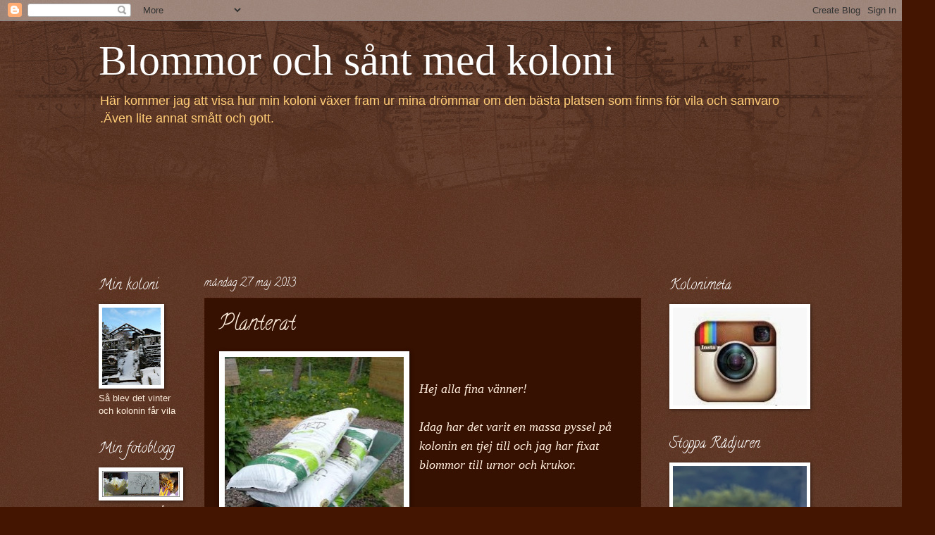

--- FILE ---
content_type: text/html; charset=UTF-8
request_url: http://blommorochsantmedkoloni.blogspot.com/2013/05/planterat.html
body_size: 46307
content:
<!DOCTYPE html>
<html class='v2' dir='ltr' lang='sv'>
<head>
<link href='https://www.blogger.com/static/v1/widgets/335934321-css_bundle_v2.css' rel='stylesheet' type='text/css'/>
<meta content='width=1100' name='viewport'/>
<meta content='text/html; charset=UTF-8' http-equiv='Content-Type'/>
<meta content='blogger' name='generator'/>
<link href='http://blommorochsantmedkoloni.blogspot.com/favicon.ico' rel='icon' type='image/x-icon'/>
<link href='http://blommorochsantmedkoloni.blogspot.com/2013/05/planterat.html' rel='canonical'/>
<link rel="alternate" type="application/atom+xml" title="Blommor och sånt med koloni - Atom" href="http://blommorochsantmedkoloni.blogspot.com/feeds/posts/default" />
<link rel="alternate" type="application/rss+xml" title="Blommor och sånt med koloni - RSS" href="http://blommorochsantmedkoloni.blogspot.com/feeds/posts/default?alt=rss" />
<link rel="service.post" type="application/atom+xml" title="Blommor och sånt med koloni - Atom" href="https://draft.blogger.com/feeds/3054805126873915954/posts/default" />

<link rel="alternate" type="application/atom+xml" title="Blommor och sånt med koloni - Atom" href="http://blommorochsantmedkoloni.blogspot.com/feeds/8485271341286168450/comments/default" />
<!--Can't find substitution for tag [blog.ieCssRetrofitLinks]-->
<link href='https://blogger.googleusercontent.com/img/b/R29vZ2xl/AVvXsEj1bxyOpfJ2Btc3wcngNSRTMcKpCT31J1rNMDDcn9ft1hJogDly4vM6KLiy0x8CBUQ7yjPB6ME4ximDCZGl1Tek8N-WoDJt-MOgk24_3L0QtLlDklU73hGVtyz6NJFBOVHkC4NyLkqsKgc/s320/SAM_5633+liten.JPG' rel='image_src'/>
<meta content='http://blommorochsantmedkoloni.blogspot.com/2013/05/planterat.html' property='og:url'/>
<meta content='Planterat' property='og:title'/>
<meta content='    Hej alla fina vänner!   Idag har det varit en massa pyssel på kolonin en tjej till och jag har fixat blommor till urnor och krukor.    T...' property='og:description'/>
<meta content='https://blogger.googleusercontent.com/img/b/R29vZ2xl/AVvXsEj1bxyOpfJ2Btc3wcngNSRTMcKpCT31J1rNMDDcn9ft1hJogDly4vM6KLiy0x8CBUQ7yjPB6ME4ximDCZGl1Tek8N-WoDJt-MOgk24_3L0QtLlDklU73hGVtyz6NJFBOVHkC4NyLkqsKgc/w1200-h630-p-k-no-nu/SAM_5633+liten.JPG' property='og:image'/>
<title>Blommor och sånt med koloni: Planterat</title>
<style type='text/css'>@font-face{font-family:'Calligraffitti';font-style:normal;font-weight:400;font-display:swap;src:url(//fonts.gstatic.com/s/calligraffitti/v20/46k2lbT3XjDVqJw3DCmCFjE0vkFeOZdjppN_.woff2)format('woff2');unicode-range:U+0000-00FF,U+0131,U+0152-0153,U+02BB-02BC,U+02C6,U+02DA,U+02DC,U+0304,U+0308,U+0329,U+2000-206F,U+20AC,U+2122,U+2191,U+2193,U+2212,U+2215,U+FEFF,U+FFFD;}</style>
<style id='page-skin-1' type='text/css'><!--
/*
-----------------------------------------------
Blogger Template Style
Name:     Watermark
Designer: Blogger
URL:      www.blogger.com
----------------------------------------------- */
/* Use this with templates/1ktemplate-*.html */
/* Content
----------------------------------------------- */
body {
font: normal normal 14px Arial, Tahoma, Helvetica, FreeSans, sans-serif;
color: #ffeedd;
background: #441500 url(http://www.blogblog.com/1kt/watermark/body_background_navigator.png) repeat scroll top left;
}
html body .content-outer {
min-width: 0;
max-width: 100%;
width: 100%;
}
.content-outer {
font-size: 92%;
}
a:link {
text-decoration:none;
color: #ffcc77;
}
a:visited {
text-decoration:none;
color: #ff8866;
}
a:hover {
text-decoration:underline;
color: #ffeecc;
}
.body-fauxcolumns .cap-top {
margin-top: 30px;
background: transparent url(http://www.blogblog.com/1kt/watermark/body_overlay_navigator.png) no-repeat scroll top center;
height: 256px;
}
.content-inner {
padding: 0;
}
/* Header
----------------------------------------------- */
.header-inner .Header .titlewrapper,
.header-inner .Header .descriptionwrapper {
padding-left: 20px;
padding-right: 20px;
}
.Header h1 {
font: normal normal 60px Georgia, Utopia, 'Palatino Linotype', Palatino, serif;
color: #ffffff;
text-shadow: 2px 2px rgba(0, 0, 0, .1);
}
.Header h1 a {
color: #ffffff;
}
.Header .description {
font-size: 140%;
color: #ffcc77;
}
/* Tabs
----------------------------------------------- */
.tabs-inner .section {
margin: 0 20px;
}
.tabs-inner .PageList, .tabs-inner .LinkList, .tabs-inner .Labels {
margin-left: -11px;
margin-right: -11px;
background-color: transparent;
border-top: 0 solid #ffffff;
border-bottom: 0 solid #ffffff;
-moz-box-shadow: 0 0 0 rgba(0, 0, 0, .3);
-webkit-box-shadow: 0 0 0 rgba(0, 0, 0, .3);
-goog-ms-box-shadow: 0 0 0 rgba(0, 0, 0, .3);
box-shadow: 0 0 0 rgba(0, 0, 0, .3);
}
.tabs-inner .PageList .widget-content,
.tabs-inner .LinkList .widget-content,
.tabs-inner .Labels .widget-content {
margin: -3px -11px;
background: transparent none  no-repeat scroll right;
}
.tabs-inner .widget ul {
padding: 2px 25px;
max-height: 34px;
background: transparent none no-repeat scroll left;
}
.tabs-inner .widget li {
border: none;
}
.tabs-inner .widget li a {
display: inline-block;
padding: .25em 1em;
font: normal normal 20px Calligraffitti;
color: #ffcc77;
border-right: 1px solid #ffeecc;
}
.tabs-inner .widget li:first-child a {
border-left: 1px solid #ffeecc;
}
.tabs-inner .widget li.selected a, .tabs-inner .widget li a:hover {
color: #ffeecc;
}
/* Headings
----------------------------------------------- */
h2 {
font: normal normal 20px Calligraffitti;
color: #ffffff;
margin: 0 0 .5em;
}
h2.date-header {
font: normal normal 16px Calligraffitti;
color: #ffffff;
}
/* Main
----------------------------------------------- */
.main-inner .column-center-inner,
.main-inner .column-left-inner,
.main-inner .column-right-inner {
padding: 0 5px;
}
.main-outer {
margin-top: 0;
background: transparent none no-repeat scroll top left;
}
.main-inner {
padding-top: 30px;
}
.main-cap-top {
position: relative;
}
.main-cap-top .cap-right {
position: absolute;
height: 0;
width: 100%;
bottom: 0;
background: transparent none repeat-x scroll bottom center;
}
.main-cap-top .cap-left {
position: absolute;
height: 245px;
width: 280px;
right: 0;
bottom: 0;
background: transparent none no-repeat scroll bottom left;
}
/* Posts
----------------------------------------------- */
.post-outer {
padding: 15px 20px;
margin: 0 0 25px;
background: #441500 url(http://www.blogblog.com/1kt/watermark/post_background_navigator.png) repeat scroll top left;
_background-image: none;
border: dotted 1px #441500;
-moz-box-shadow: 0 0 0 rgba(0, 0, 0, .1);
-webkit-box-shadow: 0 0 0 rgba(0, 0, 0, .1);
-goog-ms-box-shadow: 0 0 0 rgba(0, 0, 0, .1);
box-shadow: 0 0 0 rgba(0, 0, 0, .1);
}
h3.post-title {
font: normal normal 30px Calligraffitti;
margin: 0;
}
.comments h4 {
font: normal normal 30px Calligraffitti;
margin: 1em 0 0;
}
.post-body {
font-size: 105%;
line-height: 1.5;
position: relative;
}
.post-header {
margin: 0 0 1em;
color: #ffeecc;
}
.post-footer {
margin: 10px 0 0;
padding: 10px 0 0;
color: #ffeecc;
border-top: dashed 1px #ffffff;
}
#blog-pager {
font-size: 140%
}
#comments .comment-author {
padding-top: 1.5em;
border-top: dashed 1px #ffffff;
background-position: 0 1.5em;
}
#comments .comment-author:first-child {
padding-top: 0;
border-top: none;
}
.avatar-image-container {
margin: .2em 0 0;
}
/* Comments
----------------------------------------------- */
.comments .comments-content .icon.blog-author {
background-repeat: no-repeat;
background-image: url([data-uri]);
}
.comments .comments-content .loadmore a {
border-top: 1px solid #ffffff;
border-bottom: 1px solid #ffffff;
}
.comments .continue {
border-top: 2px solid #ffffff;
}
/* Widgets
----------------------------------------------- */
.widget ul, .widget #ArchiveList ul.flat {
padding: 0;
list-style: none;
}
.widget ul li, .widget #ArchiveList ul.flat li {
padding: .35em 0;
text-indent: 0;
border-top: dashed 1px #ffffff;
}
.widget ul li:first-child, .widget #ArchiveList ul.flat li:first-child {
border-top: none;
}
.widget .post-body ul {
list-style: disc;
}
.widget .post-body ul li {
border: none;
}
.widget .zippy {
color: #ffffff;
}
.post-body img, .post-body .tr-caption-container, .Profile img, .Image img,
.BlogList .item-thumbnail img {
padding: 5px;
background: #fff;
-moz-box-shadow: 1px 1px 5px rgba(0, 0, 0, .5);
-webkit-box-shadow: 1px 1px 5px rgba(0, 0, 0, .5);
-goog-ms-box-shadow: 1px 1px 5px rgba(0, 0, 0, .5);
box-shadow: 1px 1px 5px rgba(0, 0, 0, .5);
}
.post-body img, .post-body .tr-caption-container {
padding: 8px;
}
.post-body .tr-caption-container {
color: #333333;
}
.post-body .tr-caption-container img {
padding: 0;
background: transparent;
border: none;
-moz-box-shadow: 0 0 0 rgba(0, 0, 0, .1);
-webkit-box-shadow: 0 0 0 rgba(0, 0, 0, .1);
-goog-ms-box-shadow: 0 0 0 rgba(0, 0, 0, .1);
box-shadow: 0 0 0 rgba(0, 0, 0, .1);
}
/* Footer
----------------------------------------------- */
.footer-outer {
color:#ffffff;
background: #776655 url(https://resources.blogblog.com/blogblog/data/1kt/watermark/body_background_navigator.png) repeat scroll top left;
}
.footer-outer a {
color: #ffcc77;
}
.footer-outer a:visited {
color: #ff8866;
}
.footer-outer a:hover {
color: #ffeecc;
}
.footer-outer .widget h2 {
color: #ffffff;
}
/* Mobile
----------------------------------------------- */
body.mobile  {
background-size: 100% auto;
}
.mobile .body-fauxcolumn-outer {
background: transparent none repeat scroll top left;
}
html .mobile .mobile-date-outer {
border-bottom: none;
background: #441500 url(http://www.blogblog.com/1kt/watermark/post_background_navigator.png) repeat scroll top left;
_background-image: none;
margin-bottom: 10px;
}
.mobile .main-inner .date-outer {
padding: 0;
}
.mobile .main-inner .date-header {
margin: 10px;
}
.mobile .main-cap-top {
z-index: -1;
}
.mobile .content-outer {
font-size: 100%;
}
.mobile .post-outer {
padding: 10px;
}
.mobile .main-cap-top .cap-left {
background: transparent none no-repeat scroll bottom left;
}
.mobile .body-fauxcolumns .cap-top {
margin: 0;
}
.mobile-link-button {
background: #441500 url(http://www.blogblog.com/1kt/watermark/post_background_navigator.png) repeat scroll top left;
}
.mobile-link-button a:link, .mobile-link-button a:visited {
color: #ffcc77;
}
.mobile-index-date .date-header {
color: #ffffff;
}
.mobile-index-contents {
color: #ffeedd;
}
.mobile .tabs-inner .section {
margin: 0;
}
.mobile .tabs-inner .PageList {
margin-left: 0;
margin-right: 0;
}
.mobile .tabs-inner .PageList .widget-content {
margin: 0;
color: #ffeecc;
background: #441500 url(http://www.blogblog.com/1kt/watermark/post_background_navigator.png) repeat scroll top left;
}
.mobile .tabs-inner .PageList .widget-content .pagelist-arrow {
border-left: 1px solid #ffeecc;
}

--></style>
<style id='template-skin-1' type='text/css'><!--
body {
min-width: 1040px;
}
.content-outer, .content-fauxcolumn-outer, .region-inner {
min-width: 1040px;
max-width: 1040px;
_width: 1040px;
}
.main-inner .columns {
padding-left: 150px;
padding-right: 230px;
}
.main-inner .fauxcolumn-center-outer {
left: 150px;
right: 230px;
/* IE6 does not respect left and right together */
_width: expression(this.parentNode.offsetWidth -
parseInt("150px") -
parseInt("230px") + 'px');
}
.main-inner .fauxcolumn-left-outer {
width: 150px;
}
.main-inner .fauxcolumn-right-outer {
width: 230px;
}
.main-inner .column-left-outer {
width: 150px;
right: 100%;
margin-left: -150px;
}
.main-inner .column-right-outer {
width: 230px;
margin-right: -230px;
}
#layout {
min-width: 0;
}
#layout .content-outer {
min-width: 0;
width: 800px;
}
#layout .region-inner {
min-width: 0;
width: auto;
}
body#layout div.add_widget {
padding: 8px;
}
body#layout div.add_widget a {
margin-left: 32px;
}
--></style>
<link href='https://draft.blogger.com/dyn-css/authorization.css?targetBlogID=3054805126873915954&amp;zx=27d3d076-45e3-420c-8c66-d3b31b995446' media='none' onload='if(media!=&#39;all&#39;)media=&#39;all&#39;' rel='stylesheet'/><noscript><link href='https://draft.blogger.com/dyn-css/authorization.css?targetBlogID=3054805126873915954&amp;zx=27d3d076-45e3-420c-8c66-d3b31b995446' rel='stylesheet'/></noscript>
<meta name='google-adsense-platform-account' content='ca-host-pub-1556223355139109'/>
<meta name='google-adsense-platform-domain' content='blogspot.com'/>

<link rel="stylesheet" href="https://fonts.googleapis.com/css2?display=swap&family=Great+Vibes&family=Alex+Brush&family=Pinyon+Script&family=Meie+Script"></head>
<body class='loading variant-navigator'>
<div class='navbar section' id='navbar' name='Navbar'><div class='widget Navbar' data-version='1' id='Navbar1'><script type="text/javascript">
    function setAttributeOnload(object, attribute, val) {
      if(window.addEventListener) {
        window.addEventListener('load',
          function(){ object[attribute] = val; }, false);
      } else {
        window.attachEvent('onload', function(){ object[attribute] = val; });
      }
    }
  </script>
<div id="navbar-iframe-container"></div>
<script type="text/javascript" src="https://apis.google.com/js/platform.js"></script>
<script type="text/javascript">
      gapi.load("gapi.iframes:gapi.iframes.style.bubble", function() {
        if (gapi.iframes && gapi.iframes.getContext) {
          gapi.iframes.getContext().openChild({
              url: 'https://draft.blogger.com/navbar/3054805126873915954?po\x3d8485271341286168450\x26origin\x3dhttp://blommorochsantmedkoloni.blogspot.com',
              where: document.getElementById("navbar-iframe-container"),
              id: "navbar-iframe"
          });
        }
      });
    </script><script type="text/javascript">
(function() {
var script = document.createElement('script');
script.type = 'text/javascript';
script.src = '//pagead2.googlesyndication.com/pagead/js/google_top_exp.js';
var head = document.getElementsByTagName('head')[0];
if (head) {
head.appendChild(script);
}})();
</script>
</div></div>
<div class='body-fauxcolumns'>
<div class='fauxcolumn-outer body-fauxcolumn-outer'>
<div class='cap-top'>
<div class='cap-left'></div>
<div class='cap-right'></div>
</div>
<div class='fauxborder-left'>
<div class='fauxborder-right'></div>
<div class='fauxcolumn-inner'>
</div>
</div>
<div class='cap-bottom'>
<div class='cap-left'></div>
<div class='cap-right'></div>
</div>
</div>
</div>
<div class='content'>
<div class='content-fauxcolumns'>
<div class='fauxcolumn-outer content-fauxcolumn-outer'>
<div class='cap-top'>
<div class='cap-left'></div>
<div class='cap-right'></div>
</div>
<div class='fauxborder-left'>
<div class='fauxborder-right'></div>
<div class='fauxcolumn-inner'>
</div>
</div>
<div class='cap-bottom'>
<div class='cap-left'></div>
<div class='cap-right'></div>
</div>
</div>
</div>
<div class='content-outer'>
<div class='content-cap-top cap-top'>
<div class='cap-left'></div>
<div class='cap-right'></div>
</div>
<div class='fauxborder-left content-fauxborder-left'>
<div class='fauxborder-right content-fauxborder-right'></div>
<div class='content-inner'>
<header>
<div class='header-outer'>
<div class='header-cap-top cap-top'>
<div class='cap-left'></div>
<div class='cap-right'></div>
</div>
<div class='fauxborder-left header-fauxborder-left'>
<div class='fauxborder-right header-fauxborder-right'></div>
<div class='region-inner header-inner'>
<div class='header section' id='header' name='Rubrik'><div class='widget Header' data-version='1' id='Header1'>
<div id='header-inner'>
<div class='titlewrapper'>
<h1 class='title'>
<a href='http://blommorochsantmedkoloni.blogspot.com/'>
Blommor och sånt med koloni
</a>
</h1>
</div>
<div class='descriptionwrapper'>
<p class='description'><span>Här kommer jag att visa hur min koloni växer fram ur mina drömmar om den bästa platsen som finns för vila och samvaro .Även lite annat smått och gott.</span></p>
</div>
</div>
</div></div>
</div>
</div>
<div class='header-cap-bottom cap-bottom'>
<div class='cap-left'></div>
<div class='cap-right'></div>
</div>
</div>
</header>
<div class='tabs-outer'>
<div class='tabs-cap-top cap-top'>
<div class='cap-left'></div>
<div class='cap-right'></div>
</div>
<div class='fauxborder-left tabs-fauxborder-left'>
<div class='fauxborder-right tabs-fauxborder-right'></div>
<div class='region-inner tabs-inner'>
<div class='tabs section' id='crosscol' name='Alla kolumner'><div class='widget Followers' data-version='1' id='Followers1'>
<h2 class='title'>Bloggintresserade</h2>
<div class='widget-content'>
<div id='Followers1-wrapper'>
<div style='margin-right:2px;'>
<div><script type="text/javascript" src="https://apis.google.com/js/platform.js"></script>
<div id="followers-iframe-container"></div>
<script type="text/javascript">
    window.followersIframe = null;
    function followersIframeOpen(url) {
      gapi.load("gapi.iframes", function() {
        if (gapi.iframes && gapi.iframes.getContext) {
          window.followersIframe = gapi.iframes.getContext().openChild({
            url: url,
            where: document.getElementById("followers-iframe-container"),
            messageHandlersFilter: gapi.iframes.CROSS_ORIGIN_IFRAMES_FILTER,
            messageHandlers: {
              '_ready': function(obj) {
                window.followersIframe.getIframeEl().height = obj.height;
              },
              'reset': function() {
                window.followersIframe.close();
                followersIframeOpen("https://draft.blogger.com/followers/frame/3054805126873915954?colors\x3dCgt0cmFuc3BhcmVudBILdHJhbnNwYXJlbnQaByNmZmVlZGQiByNmZmNjNzcqC3RyYW5zcGFyZW50MgcjZmZmZmZmOgcjZmZlZWRkQgcjZmZjYzc3SgcjZmZmZmZmUgcjZmZjYzc3Wgt0cmFuc3BhcmVudA%3D%3D\x26pageSize\x3d21\x26hl\x3dsv\x26origin\x3dhttp://blommorochsantmedkoloni.blogspot.com");
              },
              'open': function(url) {
                window.followersIframe.close();
                followersIframeOpen(url);
              }
            }
          });
        }
      });
    }
    followersIframeOpen("https://draft.blogger.com/followers/frame/3054805126873915954?colors\x3dCgt0cmFuc3BhcmVudBILdHJhbnNwYXJlbnQaByNmZmVlZGQiByNmZmNjNzcqC3RyYW5zcGFyZW50MgcjZmZmZmZmOgcjZmZlZWRkQgcjZmZjYzc3SgcjZmZmZmZmUgcjZmZjYzc3Wgt0cmFuc3BhcmVudA%3D%3D\x26pageSize\x3d21\x26hl\x3dsv\x26origin\x3dhttp://blommorochsantmedkoloni.blogspot.com");
  </script></div>
</div>
</div>
<div class='clear'></div>
</div>
</div></div>
<div class='tabs no-items section' id='crosscol-overflow' name='Cross-Column 2'></div>
</div>
</div>
<div class='tabs-cap-bottom cap-bottom'>
<div class='cap-left'></div>
<div class='cap-right'></div>
</div>
</div>
<div class='main-outer'>
<div class='main-cap-top cap-top'>
<div class='cap-left'></div>
<div class='cap-right'></div>
</div>
<div class='fauxborder-left main-fauxborder-left'>
<div class='fauxborder-right main-fauxborder-right'></div>
<div class='region-inner main-inner'>
<div class='columns fauxcolumns'>
<div class='fauxcolumn-outer fauxcolumn-center-outer'>
<div class='cap-top'>
<div class='cap-left'></div>
<div class='cap-right'></div>
</div>
<div class='fauxborder-left'>
<div class='fauxborder-right'></div>
<div class='fauxcolumn-inner'>
</div>
</div>
<div class='cap-bottom'>
<div class='cap-left'></div>
<div class='cap-right'></div>
</div>
</div>
<div class='fauxcolumn-outer fauxcolumn-left-outer'>
<div class='cap-top'>
<div class='cap-left'></div>
<div class='cap-right'></div>
</div>
<div class='fauxborder-left'>
<div class='fauxborder-right'></div>
<div class='fauxcolumn-inner'>
</div>
</div>
<div class='cap-bottom'>
<div class='cap-left'></div>
<div class='cap-right'></div>
</div>
</div>
<div class='fauxcolumn-outer fauxcolumn-right-outer'>
<div class='cap-top'>
<div class='cap-left'></div>
<div class='cap-right'></div>
</div>
<div class='fauxborder-left'>
<div class='fauxborder-right'></div>
<div class='fauxcolumn-inner'>
</div>
</div>
<div class='cap-bottom'>
<div class='cap-left'></div>
<div class='cap-right'></div>
</div>
</div>
<!-- corrects IE6 width calculation -->
<div class='columns-inner'>
<div class='column-center-outer'>
<div class='column-center-inner'>
<div class='main section' id='main' name='Huvudsektion'><div class='widget Blog' data-version='1' id='Blog1'>
<div class='blog-posts hfeed'>

          <div class="date-outer">
        
<h2 class='date-header'><span>måndag 27 maj 2013</span></h2>

          <div class="date-posts">
        
<div class='post-outer'>
<div class='post hentry uncustomized-post-template' itemprop='blogPost' itemscope='itemscope' itemtype='http://schema.org/BlogPosting'>
<meta content='https://blogger.googleusercontent.com/img/b/R29vZ2xl/AVvXsEj1bxyOpfJ2Btc3wcngNSRTMcKpCT31J1rNMDDcn9ft1hJogDly4vM6KLiy0x8CBUQ7yjPB6ME4ximDCZGl1Tek8N-WoDJt-MOgk24_3L0QtLlDklU73hGVtyz6NJFBOVHkC4NyLkqsKgc/s320/SAM_5633+liten.JPG' itemprop='image_url'/>
<meta content='3054805126873915954' itemprop='blogId'/>
<meta content='8485271341286168450' itemprop='postId'/>
<a name='8485271341286168450'></a>
<h3 class='post-title entry-title' itemprop='name'>
Planterat
</h3>
<div class='post-header'>
<div class='post-header-line-1'></div>
</div>
<div class='post-body entry-content' id='post-body-8485271341286168450' itemprop='description articleBody'>
<div class="separator" style="clear: both; text-align: center;">
<a href="https://blogger.googleusercontent.com/img/b/R29vZ2xl/AVvXsEj1bxyOpfJ2Btc3wcngNSRTMcKpCT31J1rNMDDcn9ft1hJogDly4vM6KLiy0x8CBUQ7yjPB6ME4ximDCZGl1Tek8N-WoDJt-MOgk24_3L0QtLlDklU73hGVtyz6NJFBOVHkC4NyLkqsKgc/s1600/SAM_5633+liten.JPG" imageanchor="1" style="clear: left; float: left; margin-bottom: 1em; margin-right: 1em;"><img border="0" height="320" src="https://blogger.googleusercontent.com/img/b/R29vZ2xl/AVvXsEj1bxyOpfJ2Btc3wcngNSRTMcKpCT31J1rNMDDcn9ft1hJogDly4vM6KLiy0x8CBUQ7yjPB6ME4ximDCZGl1Tek8N-WoDJt-MOgk24_3L0QtLlDklU73hGVtyz6NJFBOVHkC4NyLkqsKgc/s320/SAM_5633+liten.JPG" width="254" /></a></div>
<br />
<br />
<span style="font-family: Times,&quot;Times New Roman&quot;,serif;"><i><span style="font-size: large;">Hej alla fina vänner!</span></i></span><br />
<span style="font-family: Times,&quot;Times New Roman&quot;,serif;"><i><span style="font-size: large;"><br /></span></i></span>
<span style="font-family: Times,&quot;Times New Roman&quot;,serif;"><i><span style="font-size: large;">Idag har det varit en massa pyssel på kolonin en tjej till och jag har fixat blommor till urnor och krukor.</span></i></span><br />
<br />
<br />
<i><span style="font-size: large;"><span style="font-family: Times,&quot;Times New Roman&quot;,serif;">Tre säckar jord</span></span></i>,<i><span style="font-size: large;"><span style="font-family: Times,&quot;Times New Roman&quot;,serif;"> skulle det räcka?</span></span></i><br />
<div class="separator" style="clear: both; text-align: center;">
<a href="https://blogger.googleusercontent.com/img/b/R29vZ2xl/AVvXsEgMMHLMcNiVIXjGEjIMw8pUtZUYKj_pdkEwLRhGRC-Ewxg2yiNIny5OtdJEOxZcuvT9L8Ff8vYABRXH3UBp-Lh-YTxYFAom2PFzzQp21CjMtkS1bY5vYOy8GGGh9R1DDoR-L4hQPUrLEkI/s1600/SAM_5630+liten.JPG" imageanchor="1" style="clear: left; float: left; margin-bottom: 1em; margin-right: 1em;"><img border="0" height="320" src="https://blogger.googleusercontent.com/img/b/R29vZ2xl/AVvXsEgMMHLMcNiVIXjGEjIMw8pUtZUYKj_pdkEwLRhGRC-Ewxg2yiNIny5OtdJEOxZcuvT9L8Ff8vYABRXH3UBp-Lh-YTxYFAom2PFzzQp21CjMtkS1bY5vYOy8GGGh9R1DDoR-L4hQPUrLEkI/s320/SAM_5630+liten.JPG" width="233" /></a><a href="https://blogger.googleusercontent.com/img/b/R29vZ2xl/AVvXsEj3MV1siHl2pjERkLInd_DchCpi6ePLw-kcqDTMYj-NUZZJHjjwTQ4ZyjRISeOdVQXMuuJbA9EuwAl_FCFCb6quSz19o-h2TJsMQc8myW6EKDWxVs6kQ_emWX7zNydgtAXJ0mkPzNKeSdw/s1600/SAM_5629+liten.JPG" imageanchor="1" style="clear: right; float: right; margin-bottom: 1em; margin-left: 1em;"><img border="0" height="320" src="https://blogger.googleusercontent.com/img/b/R29vZ2xl/AVvXsEj3MV1siHl2pjERkLInd_DchCpi6ePLw-kcqDTMYj-NUZZJHjjwTQ4ZyjRISeOdVQXMuuJbA9EuwAl_FCFCb6quSz19o-h2TJsMQc8myW6EKDWxVs6kQ_emWX7zNydgtAXJ0mkPzNKeSdw/s320/SAM_5629+liten.JPG" width="255" /></a></div>
<br />
<br />
<br />
<br />
<br />
<br />
<br />
<br />
<br />
<br />
<br />
<br />
<br />
<br />
<br />
<br />
<br />
<i><span style="font-size: large;"><span style="font-family: Times,&quot;Times New Roman&quot;,serif;">Det är många byttor som skall fyllas.Med många fina blommor.</span></span></i><br />
<br />
<i><span style="font-size: large;"><span style="font-family: Times,&quot;Times New Roman&quot;,serif;">Vad ska vi välja, det finns ju sååå många fina sommarblommor. Det får inte vara växter som skall skötas varje dag utan enkla bra och blomvilliga växter. Vi hittade en hel del som kändes bra. </span></span></i><br />
<a href="https://blogger.googleusercontent.com/img/b/R29vZ2xl/AVvXsEjhg7MYBYyV12UIeolqDkvTV9w97c6UZz0OrPUQaGh8E3KAIgt1L81b5ST87GMftBlp8Wuhaoeb30YjxM_BvRwLk2MgltdqD2pagwPbhlJdHJDWg6vZ9cS3Ch3hbpzOBXaciHRmnwe2MYo/s1600/SAM_5631+liten.JPG" imageanchor="1" style="clear: left; float: left; margin-bottom: 1em; margin-right: 1em;"><img border="0" height="320" src="https://blogger.googleusercontent.com/img/b/R29vZ2xl/AVvXsEjhg7MYBYyV12UIeolqDkvTV9w97c6UZz0OrPUQaGh8E3KAIgt1L81b5ST87GMftBlp8Wuhaoeb30YjxM_BvRwLk2MgltdqD2pagwPbhlJdHJDWg6vZ9cS3Ch3hbpzOBXaciHRmnwe2MYo/s320/SAM_5631+liten.JPG" width="240" /></a><a href="https://blogger.googleusercontent.com/img/b/R29vZ2xl/AVvXsEgxV_hasvPJptuK5w8bWynKsP2gZvTslrPD3Ibv_gPn9mdlZ8AvzFgPz5yLQ73FytqnNel3BUz1Beld4-onsma37AWvJziGYddB_61gS4AOG7pD6GIk_0Vzg4_993W-91dXxA-9ufj6cxk/s1600/SAM_5632+liten.JPG" imageanchor="1" style="clear: right; float: right; margin-bottom: 1em; margin-left: 1em;"><img border="0" height="320" src="https://blogger.googleusercontent.com/img/b/R29vZ2xl/AVvXsEgxV_hasvPJptuK5w8bWynKsP2gZvTslrPD3Ibv_gPn9mdlZ8AvzFgPz5yLQ73FytqnNel3BUz1Beld4-onsma37AWvJziGYddB_61gS4AOG7pD6GIk_0Vzg4_993W-91dXxA-9ufj6cxk/s320/SAM_5632+liten.JPG" width="245" /></a><i><span style="font-size: large;"><span style="font-family: Times,&quot;Times New Roman&quot;,serif;"><br /></span></span></i><br />
<i><span style="font-size: large;"><span style="font-family: Times,&quot;Times New Roman&quot;,serif;"><br /></span></span></i>
<i><span style="font-size: large;"><span style="font-family: Times,&quot;Times New Roman&quot;,serif;"><br /></span></span></i>
<i><span style="font-size: large;"><span style="font-family: Times,&quot;Times New Roman&quot;,serif;"><br /></span></span></i>
<i><span style="font-size: large;"><span style="font-family: Times,&quot;Times New Roman&quot;,serif;"><br /></span></span></i>
<br />
<br />
<br />
<br />
<br />
<br />
<br />
<br />
<br />
<br />
<i><span style="font-size: large;"><span style="font-family: Times,&quot;Times New Roman&quot;,serif;">Här ser ni några krukor som vi placerat ut.</span></span></i><br />
<i><span style="font-size: large;"><span style="font-family: Times,&quot;Times New Roman&quot;,serif;"><br /></span></span></i>
<a href="https://blogger.googleusercontent.com/img/b/R29vZ2xl/AVvXsEjEYY0vY8wsBaGK2USpgt5_teragoOEnwmwl_Y1I1CRjFTJnrq9begAkNVG8840mP_crKLY8-bJqrrAjWZdUjoAEwQ0-H4GeW9CtroUVizdif3JtiVzS-FvgKyu21qxJ6dODshvn4GhYVQ/s1600/SAM_5638+liten.JPG" imageanchor="1" style="clear: left; float: left; margin-bottom: 1em; margin-right: 1em;"><img border="0" height="320" src="https://blogger.googleusercontent.com/img/b/R29vZ2xl/AVvXsEjEYY0vY8wsBaGK2USpgt5_teragoOEnwmwl_Y1I1CRjFTJnrq9begAkNVG8840mP_crKLY8-bJqrrAjWZdUjoAEwQ0-H4GeW9CtroUVizdif3JtiVzS-FvgKyu21qxJ6dODshvn4GhYVQ/s320/SAM_5638+liten.JPG" width="229" /></a><i><span style="font-size: large;"><span style="font-family: Times,&quot;Times New Roman&quot;,serif;"><br /></span></span></i><br />
<i><span style="font-size: large;"><span style="font-family: Times,&quot;Times New Roman&quot;,serif;"><br /></span></span></i>
<i><span style="font-size: large;"><span style="font-family: Times,&quot;Times New Roman&quot;,serif;"><br /></span></span></i>
<i><span style="font-size: large;"><span style="font-family: Times,&quot;Times New Roman&quot;,serif;"><br /></span></span></i>
<i><span style="font-size: large;"><span style="font-family: Times,&quot;Times New Roman&quot;,serif;"><br /></span></span></i>
<i><span style="font-size: large;"><span style="font-family: Times,&quot;Times New Roman&quot;,serif;">När vi står och väntar i toakön kan det&nbsp; vara fint att ha nåt vackert att vila ögonen på.</span></span></i><br />
<br />
<br />
<a href="https://blogger.googleusercontent.com/img/b/R29vZ2xl/AVvXsEgBTFrGGUNVUI5nzlIODFXITGK02sOLHiSdCL8U3hJwBagBMJO1YW3b3TXpBIZnCmImb4Auf7QQ6N9ODuYbR2ycQM1qpEnN9z6q9CAoAswvEZeqokrDIi8KXuz4eW0g9ZQsQi_1XWXVtXE/s1600/SAM_5639+liten.JPG" imageanchor="1" style="clear: right; float: right; margin-bottom: 1em; margin-left: 1em;"><img border="0" height="320" src="https://blogger.googleusercontent.com/img/b/R29vZ2xl/AVvXsEgBTFrGGUNVUI5nzlIODFXITGK02sOLHiSdCL8U3hJwBagBMJO1YW3b3TXpBIZnCmImb4Auf7QQ6N9ODuYbR2ycQM1qpEnN9z6q9CAoAswvEZeqokrDIi8KXuz4eW0g9ZQsQi_1XWXVtXE/s320/SAM_5639+liten.JPG" width="176" /></a><br />
<br />
<br />
<br />
<i><span style="font-size: large;"><span style="font-family: Times,&quot;Times New Roman&quot;,serif;">Den här gillar jag skarpt.</span></span></i><br />
<i><span style="font-size: large;"><span style="font-family: Times,&quot;Times New Roman&quot;,serif;">Tagetis och krukan går ju så bra ihop, det gröna är " doktor Västerlunds blomma" Den röda palmliknande växten kan vi spara till nästa år, bara den står frostfritt.</span></span></i><br />
<span style="font-family: Times,&quot;Times New Roman&quot;,serif;"><i><span style="font-size: large;">Den står på en gammal stubbe utanför en av duscharna.</span></i></span><br />
<div class="separator" style="clear: both; text-align: center;">
<a href="https://blogger.googleusercontent.com/img/b/R29vZ2xl/AVvXsEh_XczoveHE4unYPOQ0ibBviFbZT8JxRdg4QW7B3NgQRcKRBTU5KADJL7Ou9udAN9cDlo6WUGqTuBODa5LMH3tL15VF9d5Hzl0B4-hr5BxCbA9WGLPmMr-GtmUM5A40gORPI0nCcH9wON4/s1600/SAM_5640+liten.JPG" imageanchor="1" style="clear: left; float: left; margin-bottom: 1em; margin-right: 1em;"><img border="0" height="319" src="https://blogger.googleusercontent.com/img/b/R29vZ2xl/AVvXsEh_XczoveHE4unYPOQ0ibBviFbZT8JxRdg4QW7B3NgQRcKRBTU5KADJL7Ou9udAN9cDlo6WUGqTuBODa5LMH3tL15VF9d5Hzl0B4-hr5BxCbA9WGLPmMr-GtmUM5A40gORPI0nCcH9wON4/s320/SAM_5640+liten.JPG" width="320" /></a></div>
<i><span style="font-size: large;"><span style="font-family: Times,&quot;Times New Roman&quot;,serif;"><br /></span></span></i>
<i><span style="font-size: large;"><span style="font-family: Times,&quot;Times New Roman&quot;,serif;">Två urnor står på var sida om ingången till paviljongen. Det är rena sommarblommorna i dem.</span></span></i><br />
<br />
<br />
<br />
<br />
<i><span style="font-size: large;"><span style="font-family: Times,&quot;Times New Roman&quot;,serif;">Det var dagens pyssel det.</span></span></i><br />
<i><span style="font-size: large;"><span style="font-family: Times,&quot;Times New Roman&quot;,serif;">Här regnar det, så det blir en datorkväll hos er bloggare.</span></span></i><br />
<i><span style="font-size: large;"><span style="font-family: Times,&quot;Times New Roman&quot;,serif;">Kram Meta</span></span></i>
<div style='clear: both;'></div>
</div>
<div class='post-footer'>
<div class='post-footer-line post-footer-line-1'>
<span class='post-author vcard'>
Upplagd av
<span class='fn' itemprop='author' itemscope='itemscope' itemtype='http://schema.org/Person'>
<meta content='https://draft.blogger.com/profile/02642529388562692019' itemprop='url'/>
<a class='g-profile' href='https://draft.blogger.com/profile/02642529388562692019' rel='author' title='author profile'>
<span itemprop='name'>Meta</span>
</a>
</span>
</span>
<span class='post-timestamp'>
kl.
<meta content='http://blommorochsantmedkoloni.blogspot.com/2013/05/planterat.html' itemprop='url'/>
<a class='timestamp-link' href='http://blommorochsantmedkoloni.blogspot.com/2013/05/planterat.html' rel='bookmark' title='permanent link'><abbr class='published' itemprop='datePublished' title='2013-05-27T21:16:00+02:00'>måndag, maj 27, 2013</abbr></a>
</span>
<span class='post-comment-link'>
</span>
<span class='post-icons'>
<span class='item-control blog-admin pid-1312963765'>
<a href='https://draft.blogger.com/post-edit.g?blogID=3054805126873915954&postID=8485271341286168450&from=pencil' title='Redigera inlägg'>
<img alt='' class='icon-action' height='18' src='https://resources.blogblog.com/img/icon18_edit_allbkg.gif' width='18'/>
</a>
</span>
</span>
<div class='post-share-buttons goog-inline-block'>
<a class='goog-inline-block share-button sb-email' href='https://draft.blogger.com/share-post.g?blogID=3054805126873915954&postID=8485271341286168450&target=email' target='_blank' title='Skicka med e-post'><span class='share-button-link-text'>Skicka med e-post</span></a><a class='goog-inline-block share-button sb-blog' href='https://draft.blogger.com/share-post.g?blogID=3054805126873915954&postID=8485271341286168450&target=blog' onclick='window.open(this.href, "_blank", "height=270,width=475"); return false;' target='_blank' title='BlogThis!'><span class='share-button-link-text'>BlogThis!</span></a><a class='goog-inline-block share-button sb-twitter' href='https://draft.blogger.com/share-post.g?blogID=3054805126873915954&postID=8485271341286168450&target=twitter' target='_blank' title='Dela på X'><span class='share-button-link-text'>Dela på X</span></a><a class='goog-inline-block share-button sb-facebook' href='https://draft.blogger.com/share-post.g?blogID=3054805126873915954&postID=8485271341286168450&target=facebook' onclick='window.open(this.href, "_blank", "height=430,width=640"); return false;' target='_blank' title='Dela på Facebook'><span class='share-button-link-text'>Dela på Facebook</span></a><a class='goog-inline-block share-button sb-pinterest' href='https://draft.blogger.com/share-post.g?blogID=3054805126873915954&postID=8485271341286168450&target=pinterest' target='_blank' title='Dela på Pinterest'><span class='share-button-link-text'>Dela på Pinterest</span></a>
</div>
</div>
<div class='post-footer-line post-footer-line-2'>
<span class='post-labels'>
</span>
</div>
<div class='post-footer-line post-footer-line-3'>
<span class='post-location'>
</span>
</div>
</div>
</div>
<div class='comments' id='comments'>
<a name='comments'></a>
<h4>Inga kommentarer:</h4>
<div id='Blog1_comments-block-wrapper'>
<dl class='avatar-comment-indent' id='comments-block'>
</dl>
</div>
<p class='comment-footer'>
<a href='https://draft.blogger.com/comment/fullpage/post/3054805126873915954/8485271341286168450' onclick='javascript:window.open(this.href, "bloggerPopup", "toolbar=0,location=0,statusbar=1,menubar=0,scrollbars=yes,width=640,height=500"); return false;'>Skicka en kommentar</a>
</p>
</div>
</div>

        </div></div>
      
</div>
<div class='blog-pager' id='blog-pager'>
<span id='blog-pager-newer-link'>
<a class='blog-pager-newer-link' href='http://blommorochsantmedkoloni.blogspot.com/2013/05/hej-alla-fina-vanner-de-har-sma.html' id='Blog1_blog-pager-newer-link' title='Senaste inlägg'>Senaste inlägg</a>
</span>
<span id='blog-pager-older-link'>
<a class='blog-pager-older-link' href='http://blommorochsantmedkoloni.blogspot.com/2013/05/nastan-sommar-i-varspaningen.html' id='Blog1_blog-pager-older-link' title='Äldre inlägg'>Äldre inlägg</a>
</span>
<a class='home-link' href='http://blommorochsantmedkoloni.blogspot.com/'>Startsida</a>
</div>
<div class='clear'></div>
<div class='post-feeds'>
<div class='feed-links'>
Prenumerera på:
<a class='feed-link' href='http://blommorochsantmedkoloni.blogspot.com/feeds/8485271341286168450/comments/default' target='_blank' type='application/atom+xml'>Kommentarer till inlägget (Atom)</a>
</div>
</div>
</div></div>
</div>
</div>
<div class='column-left-outer'>
<div class='column-left-inner'>
<aside>
<div class='sidebar section' id='sidebar-left-1'><div class='widget Image' data-version='1' id='Image19'>
<h2>Min koloni</h2>
<div class='widget-content'>
<a href='http://blommorochsantmedkoloni.blogspot.se/'>
<img alt='Min koloni' height='110' id='Image19_img' src='https://blogger.googleusercontent.com/img/b/R29vZ2xl/AVvXsEgC70UOc9R9zp5MsTdXpSMnMdLcWMtF0honOuNIsstOd3OK5U1ULxK3cBAP9AvgAAGaboN4QGD0pVyxifXT9VIwGHyoM8-7LaEufBkkhIXxe6U4UDh4Aw46tgNp7_BLxIQ9jCAzMeEqzTU/s110/P1190948.JPG' width='83'/>
</a>
<br/>
<span class='caption'>Så blev det vinter och kolonin får vila</span>
</div>
<div class='clear'></div>
</div><div class='widget Image' data-version='1' id='Image30'>
<h2>Min fotoblogg</h2>
<div class='widget-content'>
<a href='http://blommorochsantifoto.blogspot.se/'>
<img alt='Min fotoblogg' height='37' id='Image30_img' src='https://blogger.googleusercontent.com/img/b/R29vZ2xl/AVvXsEjC076c1iTSaZMKCzDtR3BLn3PKA_AI3fjsRV-RDtGYWfr-6LTJe6q3q6Ip3xnAU0AP76yGbTZJIjwCNEAVt4h_XURUOAc8Yc6kGvbegppMKkmSd2f-vEUnDnfMWLVvShJUgUUzDlshMdei/s110/cats.jpg' width='110'/>
</a>
<br/>
<span class='caption'>Blommor och sånt i foto</span>
</div>
<div class='clear'></div>
</div><div class='widget Image' data-version='1' id='Image12'>
<h2>Mina fototema i fotobloggen</h2>
<div class='widget-content'>
<a href='http://dromgarden-10.blogspot.se/'>
<img alt='Mina fototema i fotobloggen' height='190' id='Image12_img' src='https://blogger.googleusercontent.com/img/b/R29vZ2xl/AVvXsEg1jh8o1l9bulHzmU3duhBm-L1aogkwyEK_c7MaYmRhdSyEGnOTKFGKaamZ7f7gaZNN4uJTqBziomMUut6fZ8weNZ7X_SmhU8P7CoFcdFi0Gh6vbad_JhB0B7_bTrEw2Vabcqh2nNZqAZDX/s190/Liten.JPG' width='150'/>
</a>
<br/>
<span class='caption'>Välkommen in</span>
</div>
<div class='clear'></div>
</div><div class='widget HTML' data-version='1' id='HTML1'>
<h2 class='title'>Google Website Translator Gadget</h2>
<div class='widget-content'>
<div id="google_translate_element"></div><script>
function googleTranslateElementInit() {
  new google.translate.TranslateElement({
    pageLanguage: 'sv'
  }, 'google_translate_element');
}
</script><script src="//translate.google.com/translate_a/element.js?cb=googleTranslateElementInit"></script>
</div>
<div class='clear'></div>
</div><div class='widget BlogArchive' data-version='1' id='BlogArchive1'>
<h2>Bloggarkiv</h2>
<div class='widget-content'>
<div id='ArchiveList'>
<div id='BlogArchive1_ArchiveList'>
<ul class='hierarchy'>
<li class='archivedate collapsed'>
<a class='toggle' href='javascript:void(0)'>
<span class='zippy'>

        &#9658;&#160;
      
</span>
</a>
<a class='post-count-link' href='http://blommorochsantmedkoloni.blogspot.com/2021/'>
2021
</a>
<span class='post-count' dir='ltr'>(7)</span>
<ul class='hierarchy'>
<li class='archivedate collapsed'>
<a class='toggle' href='javascript:void(0)'>
<span class='zippy'>

        &#9658;&#160;
      
</span>
</a>
<a class='post-count-link' href='http://blommorochsantmedkoloni.blogspot.com/2021/03/'>
mars
</a>
<span class='post-count' dir='ltr'>(3)</span>
</li>
</ul>
<ul class='hierarchy'>
<li class='archivedate collapsed'>
<a class='toggle' href='javascript:void(0)'>
<span class='zippy'>

        &#9658;&#160;
      
</span>
</a>
<a class='post-count-link' href='http://blommorochsantmedkoloni.blogspot.com/2021/02/'>
februari
</a>
<span class='post-count' dir='ltr'>(4)</span>
</li>
</ul>
</li>
</ul>
<ul class='hierarchy'>
<li class='archivedate collapsed'>
<a class='toggle' href='javascript:void(0)'>
<span class='zippy'>

        &#9658;&#160;
      
</span>
</a>
<a class='post-count-link' href='http://blommorochsantmedkoloni.blogspot.com/2019/'>
2019
</a>
<span class='post-count' dir='ltr'>(1)</span>
<ul class='hierarchy'>
<li class='archivedate collapsed'>
<a class='toggle' href='javascript:void(0)'>
<span class='zippy'>

        &#9658;&#160;
      
</span>
</a>
<a class='post-count-link' href='http://blommorochsantmedkoloni.blogspot.com/2019/03/'>
mars
</a>
<span class='post-count' dir='ltr'>(1)</span>
</li>
</ul>
</li>
</ul>
<ul class='hierarchy'>
<li class='archivedate collapsed'>
<a class='toggle' href='javascript:void(0)'>
<span class='zippy'>

        &#9658;&#160;
      
</span>
</a>
<a class='post-count-link' href='http://blommorochsantmedkoloni.blogspot.com/2018/'>
2018
</a>
<span class='post-count' dir='ltr'>(23)</span>
<ul class='hierarchy'>
<li class='archivedate collapsed'>
<a class='toggle' href='javascript:void(0)'>
<span class='zippy'>

        &#9658;&#160;
      
</span>
</a>
<a class='post-count-link' href='http://blommorochsantmedkoloni.blogspot.com/2018/12/'>
december
</a>
<span class='post-count' dir='ltr'>(1)</span>
</li>
</ul>
<ul class='hierarchy'>
<li class='archivedate collapsed'>
<a class='toggle' href='javascript:void(0)'>
<span class='zippy'>

        &#9658;&#160;
      
</span>
</a>
<a class='post-count-link' href='http://blommorochsantmedkoloni.blogspot.com/2018/10/'>
oktober
</a>
<span class='post-count' dir='ltr'>(3)</span>
</li>
</ul>
<ul class='hierarchy'>
<li class='archivedate collapsed'>
<a class='toggle' href='javascript:void(0)'>
<span class='zippy'>

        &#9658;&#160;
      
</span>
</a>
<a class='post-count-link' href='http://blommorochsantmedkoloni.blogspot.com/2018/09/'>
september
</a>
<span class='post-count' dir='ltr'>(4)</span>
</li>
</ul>
<ul class='hierarchy'>
<li class='archivedate collapsed'>
<a class='toggle' href='javascript:void(0)'>
<span class='zippy'>

        &#9658;&#160;
      
</span>
</a>
<a class='post-count-link' href='http://blommorochsantmedkoloni.blogspot.com/2018/08/'>
augusti
</a>
<span class='post-count' dir='ltr'>(2)</span>
</li>
</ul>
<ul class='hierarchy'>
<li class='archivedate collapsed'>
<a class='toggle' href='javascript:void(0)'>
<span class='zippy'>

        &#9658;&#160;
      
</span>
</a>
<a class='post-count-link' href='http://blommorochsantmedkoloni.blogspot.com/2018/07/'>
juli
</a>
<span class='post-count' dir='ltr'>(1)</span>
</li>
</ul>
<ul class='hierarchy'>
<li class='archivedate collapsed'>
<a class='toggle' href='javascript:void(0)'>
<span class='zippy'>

        &#9658;&#160;
      
</span>
</a>
<a class='post-count-link' href='http://blommorochsantmedkoloni.blogspot.com/2018/06/'>
juni
</a>
<span class='post-count' dir='ltr'>(1)</span>
</li>
</ul>
<ul class='hierarchy'>
<li class='archivedate collapsed'>
<a class='toggle' href='javascript:void(0)'>
<span class='zippy'>

        &#9658;&#160;
      
</span>
</a>
<a class='post-count-link' href='http://blommorochsantmedkoloni.blogspot.com/2018/05/'>
maj
</a>
<span class='post-count' dir='ltr'>(1)</span>
</li>
</ul>
<ul class='hierarchy'>
<li class='archivedate collapsed'>
<a class='toggle' href='javascript:void(0)'>
<span class='zippy'>

        &#9658;&#160;
      
</span>
</a>
<a class='post-count-link' href='http://blommorochsantmedkoloni.blogspot.com/2018/04/'>
april
</a>
<span class='post-count' dir='ltr'>(1)</span>
</li>
</ul>
<ul class='hierarchy'>
<li class='archivedate collapsed'>
<a class='toggle' href='javascript:void(0)'>
<span class='zippy'>

        &#9658;&#160;
      
</span>
</a>
<a class='post-count-link' href='http://blommorochsantmedkoloni.blogspot.com/2018/03/'>
mars
</a>
<span class='post-count' dir='ltr'>(2)</span>
</li>
</ul>
<ul class='hierarchy'>
<li class='archivedate collapsed'>
<a class='toggle' href='javascript:void(0)'>
<span class='zippy'>

        &#9658;&#160;
      
</span>
</a>
<a class='post-count-link' href='http://blommorochsantmedkoloni.blogspot.com/2018/02/'>
februari
</a>
<span class='post-count' dir='ltr'>(3)</span>
</li>
</ul>
<ul class='hierarchy'>
<li class='archivedate collapsed'>
<a class='toggle' href='javascript:void(0)'>
<span class='zippy'>

        &#9658;&#160;
      
</span>
</a>
<a class='post-count-link' href='http://blommorochsantmedkoloni.blogspot.com/2018/01/'>
januari
</a>
<span class='post-count' dir='ltr'>(4)</span>
</li>
</ul>
</li>
</ul>
<ul class='hierarchy'>
<li class='archivedate collapsed'>
<a class='toggle' href='javascript:void(0)'>
<span class='zippy'>

        &#9658;&#160;
      
</span>
</a>
<a class='post-count-link' href='http://blommorochsantmedkoloni.blogspot.com/2017/'>
2017
</a>
<span class='post-count' dir='ltr'>(56)</span>
<ul class='hierarchy'>
<li class='archivedate collapsed'>
<a class='toggle' href='javascript:void(0)'>
<span class='zippy'>

        &#9658;&#160;
      
</span>
</a>
<a class='post-count-link' href='http://blommorochsantmedkoloni.blogspot.com/2017/12/'>
december
</a>
<span class='post-count' dir='ltr'>(4)</span>
</li>
</ul>
<ul class='hierarchy'>
<li class='archivedate collapsed'>
<a class='toggle' href='javascript:void(0)'>
<span class='zippy'>

        &#9658;&#160;
      
</span>
</a>
<a class='post-count-link' href='http://blommorochsantmedkoloni.blogspot.com/2017/11/'>
november
</a>
<span class='post-count' dir='ltr'>(3)</span>
</li>
</ul>
<ul class='hierarchy'>
<li class='archivedate collapsed'>
<a class='toggle' href='javascript:void(0)'>
<span class='zippy'>

        &#9658;&#160;
      
</span>
</a>
<a class='post-count-link' href='http://blommorochsantmedkoloni.blogspot.com/2017/10/'>
oktober
</a>
<span class='post-count' dir='ltr'>(7)</span>
</li>
</ul>
<ul class='hierarchy'>
<li class='archivedate collapsed'>
<a class='toggle' href='javascript:void(0)'>
<span class='zippy'>

        &#9658;&#160;
      
</span>
</a>
<a class='post-count-link' href='http://blommorochsantmedkoloni.blogspot.com/2017/09/'>
september
</a>
<span class='post-count' dir='ltr'>(7)</span>
</li>
</ul>
<ul class='hierarchy'>
<li class='archivedate collapsed'>
<a class='toggle' href='javascript:void(0)'>
<span class='zippy'>

        &#9658;&#160;
      
</span>
</a>
<a class='post-count-link' href='http://blommorochsantmedkoloni.blogspot.com/2017/08/'>
augusti
</a>
<span class='post-count' dir='ltr'>(9)</span>
</li>
</ul>
<ul class='hierarchy'>
<li class='archivedate collapsed'>
<a class='toggle' href='javascript:void(0)'>
<span class='zippy'>

        &#9658;&#160;
      
</span>
</a>
<a class='post-count-link' href='http://blommorochsantmedkoloni.blogspot.com/2017/07/'>
juli
</a>
<span class='post-count' dir='ltr'>(3)</span>
</li>
</ul>
<ul class='hierarchy'>
<li class='archivedate collapsed'>
<a class='toggle' href='javascript:void(0)'>
<span class='zippy'>

        &#9658;&#160;
      
</span>
</a>
<a class='post-count-link' href='http://blommorochsantmedkoloni.blogspot.com/2017/06/'>
juni
</a>
<span class='post-count' dir='ltr'>(2)</span>
</li>
</ul>
<ul class='hierarchy'>
<li class='archivedate collapsed'>
<a class='toggle' href='javascript:void(0)'>
<span class='zippy'>

        &#9658;&#160;
      
</span>
</a>
<a class='post-count-link' href='http://blommorochsantmedkoloni.blogspot.com/2017/05/'>
maj
</a>
<span class='post-count' dir='ltr'>(1)</span>
</li>
</ul>
<ul class='hierarchy'>
<li class='archivedate collapsed'>
<a class='toggle' href='javascript:void(0)'>
<span class='zippy'>

        &#9658;&#160;
      
</span>
</a>
<a class='post-count-link' href='http://blommorochsantmedkoloni.blogspot.com/2017/04/'>
april
</a>
<span class='post-count' dir='ltr'>(1)</span>
</li>
</ul>
<ul class='hierarchy'>
<li class='archivedate collapsed'>
<a class='toggle' href='javascript:void(0)'>
<span class='zippy'>

        &#9658;&#160;
      
</span>
</a>
<a class='post-count-link' href='http://blommorochsantmedkoloni.blogspot.com/2017/03/'>
mars
</a>
<span class='post-count' dir='ltr'>(4)</span>
</li>
</ul>
<ul class='hierarchy'>
<li class='archivedate collapsed'>
<a class='toggle' href='javascript:void(0)'>
<span class='zippy'>

        &#9658;&#160;
      
</span>
</a>
<a class='post-count-link' href='http://blommorochsantmedkoloni.blogspot.com/2017/02/'>
februari
</a>
<span class='post-count' dir='ltr'>(7)</span>
</li>
</ul>
<ul class='hierarchy'>
<li class='archivedate collapsed'>
<a class='toggle' href='javascript:void(0)'>
<span class='zippy'>

        &#9658;&#160;
      
</span>
</a>
<a class='post-count-link' href='http://blommorochsantmedkoloni.blogspot.com/2017/01/'>
januari
</a>
<span class='post-count' dir='ltr'>(8)</span>
</li>
</ul>
</li>
</ul>
<ul class='hierarchy'>
<li class='archivedate collapsed'>
<a class='toggle' href='javascript:void(0)'>
<span class='zippy'>

        &#9658;&#160;
      
</span>
</a>
<a class='post-count-link' href='http://blommorochsantmedkoloni.blogspot.com/2016/'>
2016
</a>
<span class='post-count' dir='ltr'>(190)</span>
<ul class='hierarchy'>
<li class='archivedate collapsed'>
<a class='toggle' href='javascript:void(0)'>
<span class='zippy'>

        &#9658;&#160;
      
</span>
</a>
<a class='post-count-link' href='http://blommorochsantmedkoloni.blogspot.com/2016/12/'>
december
</a>
<span class='post-count' dir='ltr'>(10)</span>
</li>
</ul>
<ul class='hierarchy'>
<li class='archivedate collapsed'>
<a class='toggle' href='javascript:void(0)'>
<span class='zippy'>

        &#9658;&#160;
      
</span>
</a>
<a class='post-count-link' href='http://blommorochsantmedkoloni.blogspot.com/2016/11/'>
november
</a>
<span class='post-count' dir='ltr'>(13)</span>
</li>
</ul>
<ul class='hierarchy'>
<li class='archivedate collapsed'>
<a class='toggle' href='javascript:void(0)'>
<span class='zippy'>

        &#9658;&#160;
      
</span>
</a>
<a class='post-count-link' href='http://blommorochsantmedkoloni.blogspot.com/2016/10/'>
oktober
</a>
<span class='post-count' dir='ltr'>(16)</span>
</li>
</ul>
<ul class='hierarchy'>
<li class='archivedate collapsed'>
<a class='toggle' href='javascript:void(0)'>
<span class='zippy'>

        &#9658;&#160;
      
</span>
</a>
<a class='post-count-link' href='http://blommorochsantmedkoloni.blogspot.com/2016/09/'>
september
</a>
<span class='post-count' dir='ltr'>(16)</span>
</li>
</ul>
<ul class='hierarchy'>
<li class='archivedate collapsed'>
<a class='toggle' href='javascript:void(0)'>
<span class='zippy'>

        &#9658;&#160;
      
</span>
</a>
<a class='post-count-link' href='http://blommorochsantmedkoloni.blogspot.com/2016/08/'>
augusti
</a>
<span class='post-count' dir='ltr'>(17)</span>
</li>
</ul>
<ul class='hierarchy'>
<li class='archivedate collapsed'>
<a class='toggle' href='javascript:void(0)'>
<span class='zippy'>

        &#9658;&#160;
      
</span>
</a>
<a class='post-count-link' href='http://blommorochsantmedkoloni.blogspot.com/2016/07/'>
juli
</a>
<span class='post-count' dir='ltr'>(19)</span>
</li>
</ul>
<ul class='hierarchy'>
<li class='archivedate collapsed'>
<a class='toggle' href='javascript:void(0)'>
<span class='zippy'>

        &#9658;&#160;
      
</span>
</a>
<a class='post-count-link' href='http://blommorochsantmedkoloni.blogspot.com/2016/06/'>
juni
</a>
<span class='post-count' dir='ltr'>(19)</span>
</li>
</ul>
<ul class='hierarchy'>
<li class='archivedate collapsed'>
<a class='toggle' href='javascript:void(0)'>
<span class='zippy'>

        &#9658;&#160;
      
</span>
</a>
<a class='post-count-link' href='http://blommorochsantmedkoloni.blogspot.com/2016/05/'>
maj
</a>
<span class='post-count' dir='ltr'>(16)</span>
</li>
</ul>
<ul class='hierarchy'>
<li class='archivedate collapsed'>
<a class='toggle' href='javascript:void(0)'>
<span class='zippy'>

        &#9658;&#160;
      
</span>
</a>
<a class='post-count-link' href='http://blommorochsantmedkoloni.blogspot.com/2016/04/'>
april
</a>
<span class='post-count' dir='ltr'>(20)</span>
</li>
</ul>
<ul class='hierarchy'>
<li class='archivedate collapsed'>
<a class='toggle' href='javascript:void(0)'>
<span class='zippy'>

        &#9658;&#160;
      
</span>
</a>
<a class='post-count-link' href='http://blommorochsantmedkoloni.blogspot.com/2016/03/'>
mars
</a>
<span class='post-count' dir='ltr'>(16)</span>
</li>
</ul>
<ul class='hierarchy'>
<li class='archivedate collapsed'>
<a class='toggle' href='javascript:void(0)'>
<span class='zippy'>

        &#9658;&#160;
      
</span>
</a>
<a class='post-count-link' href='http://blommorochsantmedkoloni.blogspot.com/2016/02/'>
februari
</a>
<span class='post-count' dir='ltr'>(14)</span>
</li>
</ul>
<ul class='hierarchy'>
<li class='archivedate collapsed'>
<a class='toggle' href='javascript:void(0)'>
<span class='zippy'>

        &#9658;&#160;
      
</span>
</a>
<a class='post-count-link' href='http://blommorochsantmedkoloni.blogspot.com/2016/01/'>
januari
</a>
<span class='post-count' dir='ltr'>(14)</span>
</li>
</ul>
</li>
</ul>
<ul class='hierarchy'>
<li class='archivedate collapsed'>
<a class='toggle' href='javascript:void(0)'>
<span class='zippy'>

        &#9658;&#160;
      
</span>
</a>
<a class='post-count-link' href='http://blommorochsantmedkoloni.blogspot.com/2015/'>
2015
</a>
<span class='post-count' dir='ltr'>(254)</span>
<ul class='hierarchy'>
<li class='archivedate collapsed'>
<a class='toggle' href='javascript:void(0)'>
<span class='zippy'>

        &#9658;&#160;
      
</span>
</a>
<a class='post-count-link' href='http://blommorochsantmedkoloni.blogspot.com/2015/12/'>
december
</a>
<span class='post-count' dir='ltr'>(17)</span>
</li>
</ul>
<ul class='hierarchy'>
<li class='archivedate collapsed'>
<a class='toggle' href='javascript:void(0)'>
<span class='zippy'>

        &#9658;&#160;
      
</span>
</a>
<a class='post-count-link' href='http://blommorochsantmedkoloni.blogspot.com/2015/11/'>
november
</a>
<span class='post-count' dir='ltr'>(18)</span>
</li>
</ul>
<ul class='hierarchy'>
<li class='archivedate collapsed'>
<a class='toggle' href='javascript:void(0)'>
<span class='zippy'>

        &#9658;&#160;
      
</span>
</a>
<a class='post-count-link' href='http://blommorochsantmedkoloni.blogspot.com/2015/10/'>
oktober
</a>
<span class='post-count' dir='ltr'>(18)</span>
</li>
</ul>
<ul class='hierarchy'>
<li class='archivedate collapsed'>
<a class='toggle' href='javascript:void(0)'>
<span class='zippy'>

        &#9658;&#160;
      
</span>
</a>
<a class='post-count-link' href='http://blommorochsantmedkoloni.blogspot.com/2015/09/'>
september
</a>
<span class='post-count' dir='ltr'>(24)</span>
</li>
</ul>
<ul class='hierarchy'>
<li class='archivedate collapsed'>
<a class='toggle' href='javascript:void(0)'>
<span class='zippy'>

        &#9658;&#160;
      
</span>
</a>
<a class='post-count-link' href='http://blommorochsantmedkoloni.blogspot.com/2015/08/'>
augusti
</a>
<span class='post-count' dir='ltr'>(17)</span>
</li>
</ul>
<ul class='hierarchy'>
<li class='archivedate collapsed'>
<a class='toggle' href='javascript:void(0)'>
<span class='zippy'>

        &#9658;&#160;
      
</span>
</a>
<a class='post-count-link' href='http://blommorochsantmedkoloni.blogspot.com/2015/07/'>
juli
</a>
<span class='post-count' dir='ltr'>(23)</span>
</li>
</ul>
<ul class='hierarchy'>
<li class='archivedate collapsed'>
<a class='toggle' href='javascript:void(0)'>
<span class='zippy'>

        &#9658;&#160;
      
</span>
</a>
<a class='post-count-link' href='http://blommorochsantmedkoloni.blogspot.com/2015/06/'>
juni
</a>
<span class='post-count' dir='ltr'>(15)</span>
</li>
</ul>
<ul class='hierarchy'>
<li class='archivedate collapsed'>
<a class='toggle' href='javascript:void(0)'>
<span class='zippy'>

        &#9658;&#160;
      
</span>
</a>
<a class='post-count-link' href='http://blommorochsantmedkoloni.blogspot.com/2015/05/'>
maj
</a>
<span class='post-count' dir='ltr'>(24)</span>
</li>
</ul>
<ul class='hierarchy'>
<li class='archivedate collapsed'>
<a class='toggle' href='javascript:void(0)'>
<span class='zippy'>

        &#9658;&#160;
      
</span>
</a>
<a class='post-count-link' href='http://blommorochsantmedkoloni.blogspot.com/2015/04/'>
april
</a>
<span class='post-count' dir='ltr'>(24)</span>
</li>
</ul>
<ul class='hierarchy'>
<li class='archivedate collapsed'>
<a class='toggle' href='javascript:void(0)'>
<span class='zippy'>

        &#9658;&#160;
      
</span>
</a>
<a class='post-count-link' href='http://blommorochsantmedkoloni.blogspot.com/2015/03/'>
mars
</a>
<span class='post-count' dir='ltr'>(26)</span>
</li>
</ul>
<ul class='hierarchy'>
<li class='archivedate collapsed'>
<a class='toggle' href='javascript:void(0)'>
<span class='zippy'>

        &#9658;&#160;
      
</span>
</a>
<a class='post-count-link' href='http://blommorochsantmedkoloni.blogspot.com/2015/02/'>
februari
</a>
<span class='post-count' dir='ltr'>(20)</span>
</li>
</ul>
<ul class='hierarchy'>
<li class='archivedate collapsed'>
<a class='toggle' href='javascript:void(0)'>
<span class='zippy'>

        &#9658;&#160;
      
</span>
</a>
<a class='post-count-link' href='http://blommorochsantmedkoloni.blogspot.com/2015/01/'>
januari
</a>
<span class='post-count' dir='ltr'>(28)</span>
</li>
</ul>
</li>
</ul>
<ul class='hierarchy'>
<li class='archivedate collapsed'>
<a class='toggle' href='javascript:void(0)'>
<span class='zippy'>

        &#9658;&#160;
      
</span>
</a>
<a class='post-count-link' href='http://blommorochsantmedkoloni.blogspot.com/2014/'>
2014
</a>
<span class='post-count' dir='ltr'>(323)</span>
<ul class='hierarchy'>
<li class='archivedate collapsed'>
<a class='toggle' href='javascript:void(0)'>
<span class='zippy'>

        &#9658;&#160;
      
</span>
</a>
<a class='post-count-link' href='http://blommorochsantmedkoloni.blogspot.com/2014/12/'>
december
</a>
<span class='post-count' dir='ltr'>(22)</span>
</li>
</ul>
<ul class='hierarchy'>
<li class='archivedate collapsed'>
<a class='toggle' href='javascript:void(0)'>
<span class='zippy'>

        &#9658;&#160;
      
</span>
</a>
<a class='post-count-link' href='http://blommorochsantmedkoloni.blogspot.com/2014/11/'>
november
</a>
<span class='post-count' dir='ltr'>(26)</span>
</li>
</ul>
<ul class='hierarchy'>
<li class='archivedate collapsed'>
<a class='toggle' href='javascript:void(0)'>
<span class='zippy'>

        &#9658;&#160;
      
</span>
</a>
<a class='post-count-link' href='http://blommorochsantmedkoloni.blogspot.com/2014/10/'>
oktober
</a>
<span class='post-count' dir='ltr'>(29)</span>
</li>
</ul>
<ul class='hierarchy'>
<li class='archivedate collapsed'>
<a class='toggle' href='javascript:void(0)'>
<span class='zippy'>

        &#9658;&#160;
      
</span>
</a>
<a class='post-count-link' href='http://blommorochsantmedkoloni.blogspot.com/2014/09/'>
september
</a>
<span class='post-count' dir='ltr'>(25)</span>
</li>
</ul>
<ul class='hierarchy'>
<li class='archivedate collapsed'>
<a class='toggle' href='javascript:void(0)'>
<span class='zippy'>

        &#9658;&#160;
      
</span>
</a>
<a class='post-count-link' href='http://blommorochsantmedkoloni.blogspot.com/2014/08/'>
augusti
</a>
<span class='post-count' dir='ltr'>(20)</span>
</li>
</ul>
<ul class='hierarchy'>
<li class='archivedate collapsed'>
<a class='toggle' href='javascript:void(0)'>
<span class='zippy'>

        &#9658;&#160;
      
</span>
</a>
<a class='post-count-link' href='http://blommorochsantmedkoloni.blogspot.com/2014/07/'>
juli
</a>
<span class='post-count' dir='ltr'>(24)</span>
</li>
</ul>
<ul class='hierarchy'>
<li class='archivedate collapsed'>
<a class='toggle' href='javascript:void(0)'>
<span class='zippy'>

        &#9658;&#160;
      
</span>
</a>
<a class='post-count-link' href='http://blommorochsantmedkoloni.blogspot.com/2014/06/'>
juni
</a>
<span class='post-count' dir='ltr'>(25)</span>
</li>
</ul>
<ul class='hierarchy'>
<li class='archivedate collapsed'>
<a class='toggle' href='javascript:void(0)'>
<span class='zippy'>

        &#9658;&#160;
      
</span>
</a>
<a class='post-count-link' href='http://blommorochsantmedkoloni.blogspot.com/2014/05/'>
maj
</a>
<span class='post-count' dir='ltr'>(29)</span>
</li>
</ul>
<ul class='hierarchy'>
<li class='archivedate collapsed'>
<a class='toggle' href='javascript:void(0)'>
<span class='zippy'>

        &#9658;&#160;
      
</span>
</a>
<a class='post-count-link' href='http://blommorochsantmedkoloni.blogspot.com/2014/04/'>
april
</a>
<span class='post-count' dir='ltr'>(32)</span>
</li>
</ul>
<ul class='hierarchy'>
<li class='archivedate collapsed'>
<a class='toggle' href='javascript:void(0)'>
<span class='zippy'>

        &#9658;&#160;
      
</span>
</a>
<a class='post-count-link' href='http://blommorochsantmedkoloni.blogspot.com/2014/03/'>
mars
</a>
<span class='post-count' dir='ltr'>(30)</span>
</li>
</ul>
<ul class='hierarchy'>
<li class='archivedate collapsed'>
<a class='toggle' href='javascript:void(0)'>
<span class='zippy'>

        &#9658;&#160;
      
</span>
</a>
<a class='post-count-link' href='http://blommorochsantmedkoloni.blogspot.com/2014/02/'>
februari
</a>
<span class='post-count' dir='ltr'>(28)</span>
</li>
</ul>
<ul class='hierarchy'>
<li class='archivedate collapsed'>
<a class='toggle' href='javascript:void(0)'>
<span class='zippy'>

        &#9658;&#160;
      
</span>
</a>
<a class='post-count-link' href='http://blommorochsantmedkoloni.blogspot.com/2014/01/'>
januari
</a>
<span class='post-count' dir='ltr'>(33)</span>
</li>
</ul>
</li>
</ul>
<ul class='hierarchy'>
<li class='archivedate expanded'>
<a class='toggle' href='javascript:void(0)'>
<span class='zippy toggle-open'>

        &#9660;&#160;
      
</span>
</a>
<a class='post-count-link' href='http://blommorochsantmedkoloni.blogspot.com/2013/'>
2013
</a>
<span class='post-count' dir='ltr'>(406)</span>
<ul class='hierarchy'>
<li class='archivedate collapsed'>
<a class='toggle' href='javascript:void(0)'>
<span class='zippy'>

        &#9658;&#160;
      
</span>
</a>
<a class='post-count-link' href='http://blommorochsantmedkoloni.blogspot.com/2013/12/'>
december
</a>
<span class='post-count' dir='ltr'>(38)</span>
</li>
</ul>
<ul class='hierarchy'>
<li class='archivedate collapsed'>
<a class='toggle' href='javascript:void(0)'>
<span class='zippy'>

        &#9658;&#160;
      
</span>
</a>
<a class='post-count-link' href='http://blommorochsantmedkoloni.blogspot.com/2013/11/'>
november
</a>
<span class='post-count' dir='ltr'>(34)</span>
</li>
</ul>
<ul class='hierarchy'>
<li class='archivedate collapsed'>
<a class='toggle' href='javascript:void(0)'>
<span class='zippy'>

        &#9658;&#160;
      
</span>
</a>
<a class='post-count-link' href='http://blommorochsantmedkoloni.blogspot.com/2013/10/'>
oktober
</a>
<span class='post-count' dir='ltr'>(34)</span>
</li>
</ul>
<ul class='hierarchy'>
<li class='archivedate collapsed'>
<a class='toggle' href='javascript:void(0)'>
<span class='zippy'>

        &#9658;&#160;
      
</span>
</a>
<a class='post-count-link' href='http://blommorochsantmedkoloni.blogspot.com/2013/09/'>
september
</a>
<span class='post-count' dir='ltr'>(31)</span>
</li>
</ul>
<ul class='hierarchy'>
<li class='archivedate collapsed'>
<a class='toggle' href='javascript:void(0)'>
<span class='zippy'>

        &#9658;&#160;
      
</span>
</a>
<a class='post-count-link' href='http://blommorochsantmedkoloni.blogspot.com/2013/08/'>
augusti
</a>
<span class='post-count' dir='ltr'>(34)</span>
</li>
</ul>
<ul class='hierarchy'>
<li class='archivedate collapsed'>
<a class='toggle' href='javascript:void(0)'>
<span class='zippy'>

        &#9658;&#160;
      
</span>
</a>
<a class='post-count-link' href='http://blommorochsantmedkoloni.blogspot.com/2013/07/'>
juli
</a>
<span class='post-count' dir='ltr'>(32)</span>
</li>
</ul>
<ul class='hierarchy'>
<li class='archivedate collapsed'>
<a class='toggle' href='javascript:void(0)'>
<span class='zippy'>

        &#9658;&#160;
      
</span>
</a>
<a class='post-count-link' href='http://blommorochsantmedkoloni.blogspot.com/2013/06/'>
juni
</a>
<span class='post-count' dir='ltr'>(23)</span>
</li>
</ul>
<ul class='hierarchy'>
<li class='archivedate expanded'>
<a class='toggle' href='javascript:void(0)'>
<span class='zippy toggle-open'>

        &#9660;&#160;
      
</span>
</a>
<a class='post-count-link' href='http://blommorochsantmedkoloni.blogspot.com/2013/05/'>
maj
</a>
<span class='post-count' dir='ltr'>(30)</span>
<ul class='posts'>
<li><a href='http://blommorochsantmedkoloni.blogspot.com/2013/05/fredag_31.html'>Fredag</a></li>
<li><a href='http://blommorochsantmedkoloni.blogspot.com/2013/05/underbar-gad.html'>Underbar dag!</a></li>
<li><a href='http://blommorochsantmedkoloni.blogspot.com/2013/05/god-kvall.html'>God kväll</a></li>
<li><a href='http://blommorochsantmedkoloni.blogspot.com/2013/05/hej-alla-fina-vanner-de-har-sma.html'>Rapport från kolonin.</a></li>
<li><a href='http://blommorochsantmedkoloni.blogspot.com/2013/05/planterat.html'>Planterat</a></li>
<li><a href='http://blommorochsantmedkoloni.blogspot.com/2013/05/nastan-sommar-i-varspaningen.html'>Nästan sommar i vårspaningen</a></li>
<li><a href='http://blommorochsantmedkoloni.blogspot.com/2013/05/fira-och-lite-jobb.html'>Fira och lite jobb.</a></li>
<li><a href='http://blommorochsantmedkoloni.blogspot.com/2013/05/tack-och-tack-och-helggladje.html'>Tack och Tack  och Helgglädje.</a></li>
<li><a href='http://blommorochsantmedkoloni.blogspot.com/2013/05/lordag_25.html'>Lördag</a></li>
<li><a href='http://blommorochsantmedkoloni.blogspot.com/2013/05/fotovandring.html'>Fotovandring.</a></li>
<li><a href='http://blommorochsantmedkoloni.blogspot.com/2013/05/sol-frukost.html'>Sol frukost</a></li>
<li><a href='http://blommorochsantmedkoloni.blogspot.com/2013/05/glad.html'>Glad</a></li>
<li><a href='http://blommorochsantmedkoloni.blogspot.com/2013/05/pelargontest.html'>Pelargontest.</a></li>
<li><a href='http://blommorochsantmedkoloni.blogspot.com/2013/05/vart-tog-de-vagen_22.html'>Vart tog de vägen?????</a></li>
<li><a href='http://blommorochsantmedkoloni.blogspot.com/2013/05/trist-och-gratt.html'>Trist och grått</a></li>
<li><a href='http://blommorochsantmedkoloni.blogspot.com/2013/05/kvallshalsning.html'>Kvällshälsning och välkommen!</a></li>
<li><a href='http://blommorochsantmedkoloni.blogspot.com/2013/05/lite-mer-resa-och-tradgard-minimal.html'>Lite mer resa och trädgård &quot;minimal&quot;</a></li>
<li><a href='http://blommorochsantmedkoloni.blogspot.com/2013/05/resa.html'>Resa</a></li>
<li><a href='http://blommorochsantmedkoloni.blogspot.com/2013/05/i-pngst-tid.html'>I Pngst tid.</a></li>
<li><a href='http://blommorochsantmedkoloni.blogspot.com/2013/05/blomor-overallt.html'>Blomor överallt.</a></li>
<li><a href='http://blommorochsantmedkoloni.blogspot.com/2013/05/plantera.html'>Plantera</a></li>
<li><a href='http://blommorochsantmedkoloni.blogspot.com/2013/05/varspaning.html'>Vårspaning.</a></li>
<li><a href='http://blommorochsantmedkoloni.blogspot.com/2013/05/forsta-natten.html'>Första natten</a></li>
<li><a href='http://blommorochsantmedkoloni.blogspot.com/2013/05/fredag.html'>Fredag!</a></li>
<li><a href='http://blommorochsantmedkoloni.blogspot.com/2013/05/hleg.html'>Hleg!</a></li>
<li><a href='http://blommorochsantmedkoloni.blogspot.com/2013/05/vackert.html'>Vackert</a></li>
<li><a href='http://blommorochsantmedkoloni.blogspot.com/2013/05/sondag.html'>Söndag.</a></li>
<li><a href='http://blommorochsantmedkoloni.blogspot.com/2013/05/lordag.html'>lördag</a></li>
<li><a href='http://blommorochsantmedkoloni.blogspot.com/2013/05/lite-vartecken.html'>Lite vårtecken.</a></li>
<li><a href='http://blommorochsantmedkoloni.blogspot.com/2013/05/underbar-dag.html'>Underbar dag</a></li>
</ul>
</li>
</ul>
<ul class='hierarchy'>
<li class='archivedate collapsed'>
<a class='toggle' href='javascript:void(0)'>
<span class='zippy'>

        &#9658;&#160;
      
</span>
</a>
<a class='post-count-link' href='http://blommorochsantmedkoloni.blogspot.com/2013/04/'>
april
</a>
<span class='post-count' dir='ltr'>(32)</span>
</li>
</ul>
<ul class='hierarchy'>
<li class='archivedate collapsed'>
<a class='toggle' href='javascript:void(0)'>
<span class='zippy'>

        &#9658;&#160;
      
</span>
</a>
<a class='post-count-link' href='http://blommorochsantmedkoloni.blogspot.com/2013/03/'>
mars
</a>
<span class='post-count' dir='ltr'>(39)</span>
</li>
</ul>
<ul class='hierarchy'>
<li class='archivedate collapsed'>
<a class='toggle' href='javascript:void(0)'>
<span class='zippy'>

        &#9658;&#160;
      
</span>
</a>
<a class='post-count-link' href='http://blommorochsantmedkoloni.blogspot.com/2013/02/'>
februari
</a>
<span class='post-count' dir='ltr'>(36)</span>
</li>
</ul>
<ul class='hierarchy'>
<li class='archivedate collapsed'>
<a class='toggle' href='javascript:void(0)'>
<span class='zippy'>

        &#9658;&#160;
      
</span>
</a>
<a class='post-count-link' href='http://blommorochsantmedkoloni.blogspot.com/2013/01/'>
januari
</a>
<span class='post-count' dir='ltr'>(43)</span>
</li>
</ul>
</li>
</ul>
<ul class='hierarchy'>
<li class='archivedate collapsed'>
<a class='toggle' href='javascript:void(0)'>
<span class='zippy'>

        &#9658;&#160;
      
</span>
</a>
<a class='post-count-link' href='http://blommorochsantmedkoloni.blogspot.com/2012/'>
2012
</a>
<span class='post-count' dir='ltr'>(247)</span>
<ul class='hierarchy'>
<li class='archivedate collapsed'>
<a class='toggle' href='javascript:void(0)'>
<span class='zippy'>

        &#9658;&#160;
      
</span>
</a>
<a class='post-count-link' href='http://blommorochsantmedkoloni.blogspot.com/2012/12/'>
december
</a>
<span class='post-count' dir='ltr'>(34)</span>
</li>
</ul>
<ul class='hierarchy'>
<li class='archivedate collapsed'>
<a class='toggle' href='javascript:void(0)'>
<span class='zippy'>

        &#9658;&#160;
      
</span>
</a>
<a class='post-count-link' href='http://blommorochsantmedkoloni.blogspot.com/2012/11/'>
november
</a>
<span class='post-count' dir='ltr'>(39)</span>
</li>
</ul>
<ul class='hierarchy'>
<li class='archivedate collapsed'>
<a class='toggle' href='javascript:void(0)'>
<span class='zippy'>

        &#9658;&#160;
      
</span>
</a>
<a class='post-count-link' href='http://blommorochsantmedkoloni.blogspot.com/2012/10/'>
oktober
</a>
<span class='post-count' dir='ltr'>(25)</span>
</li>
</ul>
<ul class='hierarchy'>
<li class='archivedate collapsed'>
<a class='toggle' href='javascript:void(0)'>
<span class='zippy'>

        &#9658;&#160;
      
</span>
</a>
<a class='post-count-link' href='http://blommorochsantmedkoloni.blogspot.com/2012/09/'>
september
</a>
<span class='post-count' dir='ltr'>(28)</span>
</li>
</ul>
<ul class='hierarchy'>
<li class='archivedate collapsed'>
<a class='toggle' href='javascript:void(0)'>
<span class='zippy'>

        &#9658;&#160;
      
</span>
</a>
<a class='post-count-link' href='http://blommorochsantmedkoloni.blogspot.com/2012/08/'>
augusti
</a>
<span class='post-count' dir='ltr'>(30)</span>
</li>
</ul>
<ul class='hierarchy'>
<li class='archivedate collapsed'>
<a class='toggle' href='javascript:void(0)'>
<span class='zippy'>

        &#9658;&#160;
      
</span>
</a>
<a class='post-count-link' href='http://blommorochsantmedkoloni.blogspot.com/2012/07/'>
juli
</a>
<span class='post-count' dir='ltr'>(28)</span>
</li>
</ul>
<ul class='hierarchy'>
<li class='archivedate collapsed'>
<a class='toggle' href='javascript:void(0)'>
<span class='zippy'>

        &#9658;&#160;
      
</span>
</a>
<a class='post-count-link' href='http://blommorochsantmedkoloni.blogspot.com/2012/06/'>
juni
</a>
<span class='post-count' dir='ltr'>(21)</span>
</li>
</ul>
<ul class='hierarchy'>
<li class='archivedate collapsed'>
<a class='toggle' href='javascript:void(0)'>
<span class='zippy'>

        &#9658;&#160;
      
</span>
</a>
<a class='post-count-link' href='http://blommorochsantmedkoloni.blogspot.com/2012/05/'>
maj
</a>
<span class='post-count' dir='ltr'>(8)</span>
</li>
</ul>
<ul class='hierarchy'>
<li class='archivedate collapsed'>
<a class='toggle' href='javascript:void(0)'>
<span class='zippy'>

        &#9658;&#160;
      
</span>
</a>
<a class='post-count-link' href='http://blommorochsantmedkoloni.blogspot.com/2012/04/'>
april
</a>
<span class='post-count' dir='ltr'>(15)</span>
</li>
</ul>
<ul class='hierarchy'>
<li class='archivedate collapsed'>
<a class='toggle' href='javascript:void(0)'>
<span class='zippy'>

        &#9658;&#160;
      
</span>
</a>
<a class='post-count-link' href='http://blommorochsantmedkoloni.blogspot.com/2012/03/'>
mars
</a>
<span class='post-count' dir='ltr'>(19)</span>
</li>
</ul>
</li>
</ul>
</div>
</div>
<div class='clear'></div>
</div>
</div><div class='widget Image' data-version='1' id='Image10'>
<h2>Första Awarden</h2>
<div class='widget-content'>
<a href='http://vitthusmedsvartaknutar.blogspot.se'>
<img alt='Första Awarden' height='143' id='Image10_img' src='https://blogger.googleusercontent.com/img/b/R29vZ2xl/AVvXsEhV8UO4b5-fUgtsXTkRmzb6oy2JHI4i55LQLOIc7JDtRbdxjsc0Ke_ujnYUg6t_UjyOVbAhQZNlLE1dT8VDCSDNzCAss4WKo2zwDyA0qDVe4buiS9-q9b0aGr5qFV38e8vd7YsOmosuTD4s/s1600/sunshine-award%255B1%255D.jpg' width='110'/>
</a>
<br/>
<span class='caption'>Från Regina</span>
</div>
<div class='clear'></div>
</div></div>
</aside>
</div>
</div>
<div class='column-right-outer'>
<div class='column-right-inner'>
<aside>
<div class='sidebar section' id='sidebar-right-1'><div class='widget Image' data-version='1' id='Image20'>
<h2>Kolonimeta</h2>
<div class='widget-content'>
<img alt='Kolonimeta' height='139' id='Image20_img' src='https://blogger.googleusercontent.com/img/b/R29vZ2xl/AVvXsEj6n2dIFrPdfIw1spouU7eS5ceU2N8P-BtqDSbJdboMsGIkg9Kpz6P6thLQtQ9CL0Ja2jl6S8iQx3oMczLjCmPJTFtZPVzcvpNtkm1Ccow82xE9I8LFD1dDJYZzlAjF9zUbhpkzw0em_y0/s1600/insta+right.jpg' width='190'/>
<br/>
</div>
<div class='clear'></div>
</div><div class='widget Image' data-version='1' id='Image18'>
<h2>Stoppa Rådjuren</h2>
<div class='widget-content'>
<a href='http://radjursshopen.se/'>
<img alt='Stoppa Rådjuren' height='168' id='Image18_img' src='https://blogger.googleusercontent.com/img/b/R29vZ2xl/AVvXsEhgJl8-0R_zLda2oUXL6lnBiNV2-bcp7bSpasrhpN1n0nacWFLG-LuKpLAu4RIwFuu9b8DuhpWPB2wp9S5aryO2Bi-gQ2eHZpbHZzEq18A9YKfqeVkh06fpLs4EvRnO9Oohm2b3N6xhiCs/s1600/radjur1omskalad+liten.jpg' width='190'/>
</a>
<br/>
<span class='caption'>Rådjursshoppen</span>
</div>
<div class='clear'></div>
</div><div class='widget HTML' data-version='1' id='HTML2'>
<h2 class='title'>Besökstoppen</h2>
<div class='widget-content'>
<script type="text/javascript" src="http://btikon.se/btstats.js?u=meta"></script>
</div>
<div class='clear'></div>
</div><div class='widget Image' data-version='1' id='Image13'>
<h2>Skinnboden</h2>
<div class='widget-content'>
<a href='http://hogagarde.blogspot.se/'>
<img alt='Skinnboden' height='190' id='Image13_img' src='https://blogger.googleusercontent.com/img/b/R29vZ2xl/AVvXsEjbWOhEd_UYiL_kdOhh4ZyRPPnC4Y1L0b0Pn_OThtlmEcsv7esrBuO0DdA7DP0NcPzeXcYqMc-ou3uQOfQ_LaTQ303JQWEmdkcG3lTBV2Vb9AKBTT9gVjxylRK_PjDG0iYlBdf8jpiCyMI/s190/Untitled-1+kopiera+kopiera+kopiera+%25281%2529+kopiera+liten.jpg' width='136'/>
</a>
<br/>
<span class='caption'>Besök den fin butiken på Högagärde.</span>
</div>
<div class='clear'></div>
</div><div class='widget Image' data-version='1' id='Image14'>
<h2>Blommiga fredag</h2>
<div class='widget-content'>
<a href='http://blandrosorochbladloss.blogspot.se/'>
<img alt='Blommiga fredag' height='270' id='Image14_img' src='https://blogger.googleusercontent.com/img/b/R29vZ2xl/AVvXsEgq2QrnctqQhOzfrImUW-Dpt_wnI4KlPVeVtHND-6x4omPttqNNrJtakwWlX-JFrCeRlD8snEMbyDn0-Lec5mUjTDdBQ6FHI0N_QFmoR8_VPsyXL0xSw7be6pLvU9DwKbEZXIz0Hzy2FsdQ/s1600/blogg-2.jpg' width='190'/>
</a>
<br/>
<span class='caption'>Läs och njut varje fedag</span>
</div>
<div class='clear'></div>
</div><div class='widget Text' data-version='1' id='Text2'>
<h2 class='title'>Välkommen Hit!</h2>
<div class='widget-content'>
<i>Tack för ditt besök!<br/>Lämna en kommentar det gör mig glad.<br/>Har du ingen blogg använd anonym i kommentarsfältet.<br/>Bilderna jag visar är mina egna.<br/>Vill du låna går det bra om du frågar först.</i><b><br style="font-weight: bold; font-style: italic;" /></b>
</div>
<div class='clear'></div>
</div><div class='widget Image' data-version='1' id='Image15'>
<h2>Tips till Gåvor</h2>
<div class='widget-content'>
<a href='http://frumarit.blogspot.se'>
<img alt='Tips till Gåvor' height='138' id='Image15_img' src='https://blogger.googleusercontent.com/img/b/R29vZ2xl/AVvXsEgeR-3TWcBx3uUb9Ri3Vd2_Gn5MlPLJYTps3-xqNf_3geA5iInMsToOs6TphYLNFEm_W_HFzyg1_ZK-dsdj_WhQ4Ggr-Q2axc7adVAq-jgqJyQ_rEgXLHhnSBm5LwU64gxA4g1trkJD7dpw/s220/_DSC6683.JPG' width='220'/>
</a>
<br/>
<span class='caption'>kolla in här.</span>
</div>
<div class='clear'></div>
</div><div class='widget Image' data-version='1' id='Image5'>
<h2>Tokarps Kolonins hemsida</h2>
<div class='widget-content'>
<a href='http://www.tokarpskoloni.se/'>
<img alt='Tokarps Kolonins hemsida' height='116' id='Image5_img' src='https://blogger.googleusercontent.com/img/b/R29vZ2xl/AVvXsEg8PLorql99bIioLMgewCuZMSg8JpXkeG3Y6nO5ZZrWwaq1rOsSF-mwQmrqaySfBjcXPJ-_EnaWewMcM28ZZCKRbjlnDrJCE4zBZ4FH4X8vWsdZBJg_PPgaSQKSVCDjPgLvoAQLUJrYnvMO/s190/Korrigerad+liten.jpg' width='190'/>
</a>
<br/>
</div>
<div class='clear'></div>
</div><div class='widget Image' data-version='1' id='Image17'>
<h2>För dig som älskar odling och trädgård.</h2>
<div class='widget-content'>
<a href='http://norrlage.se/'>
<img alt='För dig som älskar odling och trädgård.' height='200' id='Image17_img' src='https://blogger.googleusercontent.com/img/b/R29vZ2xl/AVvXsEj3yedp_AN3UCLGe-WaWyTyFVONiIO2sRxvz-Yqbf9nsRuuOK-2408qFFA7578pBVG4yp0wGDrcIzVQvrVHGXQf_K-9hll9kqGEzsWLAnsyk9wn394iwfzF0610njRnEKZJaIZ53JjD7wQ/s220/norrlage.jpg' width='200'/>
</a>
<br/>
</div>
<div class='clear'></div>
</div><div class='widget Image' data-version='1' id='Image23'>
<h2>Allt mot mördarsniglar</h2>
<div class='widget-content'>
<a href='http://www.snigelshopen.se'>
<img alt='Allt mot mördarsniglar' height='45' id='Image23_img' src='https://blogger.googleusercontent.com/img/b/R29vZ2xl/AVvXsEhSFaXyR2PPPmgEEnT2YhS6lDKB7L0bK2ZTZ1DLXAzwkQYmuHKtcrLPrL7ZThRCwKJp5KNh_zDck3p9OKXqGJGAS9yN1RMMXpRJVkV9tkTbFRX-L7RC3jhZdoLksGrtKhs6zrRAgH5MgY0/s220/standard-log-70e380.png' width='220'/>
</a>
<br/>
</div>
<div class='clear'></div>
</div><div class='widget Image' data-version='1' id='Image11'>
<h2>Pyssel</h2>
<div class='widget-content'>
<a href='http://isastradgard.blogspot.se'>
<img alt='Pyssel' height='220' id='Image11_img' src='https://blogger.googleusercontent.com/img/b/R29vZ2xl/AVvXsEjDJnpzg5DeSwFGaGCy-tPwPJYAwLI6DB0jdjHWJHiv8LaWJvoPudCUM_SPWvBhtm9CbuNN3vk4NBSHEibfrdGiZHjgU5v1PaZgY8pHIwmJ8iABJNwAfEwtENlVGGMoYzfzCCJ_lutrvUU/s220/Julpyssel+liten.JPG' width='165'/>
</a>
<br/>
</div>
<div class='clear'></div>
</div><div class='widget Image' data-version='1' id='Image24'>
<div class='widget-content'>
<a href='http://flowersfromtoday.blogspot.se'>
<img alt='' height='121' id='Image24_img' src='https://blogger.googleusercontent.com/img/b/R29vZ2xl/AVvXsEjDEEb97UV2gBBO0ne1aY-4-pamS3eSknDGGGtuWFN1eRkt1RC-lyIkRSLLV3qG2ZtPWAcDcrPSm2nGl_3szn3h4hQc8C5AZclhvQX_OH-ErDX5YLh5QT423AM4T79T7KCK5EmI-giC6sI/s220/LOGO_ROSE_02.JPG' width='187'/>
</a>
<br/>
</div>
<div class='clear'></div>
</div><div class='widget Image' data-version='1' id='Image9'>
<div class='widget-content'>
<a href='http://torsdagstema.blogspot.no'>
<img alt='' height='67' id='Image9_img' src='https://blogger.googleusercontent.com/img/b/R29vZ2xl/AVvXsEgQS8lqPTxfySA0gAqCtMrN2vULI_3PbJcCR2IF2BwQsipIygxcvPc3WYATLZ1EF6ag_IG3eDRlHn3Y1i6Qy83KArS_pDYRSdjIopNb3SkSc2ZryWWYR9wvzQAiG5yjWbN9tDwUt6_Dbd4/s220/1ttlike2.jpg' width='200'/>
</a>
<br/>
</div>
<div class='clear'></div>
</div><div class='widget Image' data-version='1' id='Image7'>
<div class='widget-content'>
<a href='http://maleviksrosentradgard.blogspot.se'>
<img alt='' height='220' id='Image7_img' src='https://blogger.googleusercontent.com/img/b/R29vZ2xl/AVvXsEhZ6pFFioKMh7DRPhdQH31TCUjkaJ0nsviHSSKkD0m8dYXiC6Iap6AF8uwpXnF_NaWX-rinl4IxdEpnFuFd8qsL-CMcwhWJh6rMtTGxvfTzckNik6Vn0BUo_gcq5XSL7cR6cNmuiePjXpE/s220/Grab+my+button+%25283%2529.jpg' width='147'/>
</a>
<br/>
</div>
<div class='clear'></div>
</div><div class='widget Image' data-version='1' id='Image16'>
<h2>Helgbild</h2>
<div class='widget-content'>
<a href='http://maritjohansson.se/blogg/'>
<img alt='Helgbild' height='71' id='Image16_img' src='https://blogger.googleusercontent.com/img/b/R29vZ2xl/AVvXsEhH1t9XeeMcEyDegEoAJFjrCnc2znWjL4mLICqxvcSAvZhttXx8fIFIbqJ07AMdHu3hyphenhyphenEa1xrLC2_dKILO-mw5t8zK7LdIyMUQiD49XeUF9fYx6RKiaabZAQeh0Ae0EdSY2AkyED_Kukk0s/s1600/liten_logga_3_helgbilden.jpg' width='367'/>
</a>
<br/>
</div>
<div class='clear'></div>
</div><div class='widget Image' data-version='1' id='Image8'>
<h2>Helgglädje.</h2>
<div class='widget-content'>
<a href='http://vivishagerom.blogspot.com'>
<img alt='Helgglädje.' height='124' id='Image8_img' src='https://blogger.googleusercontent.com/img/b/R29vZ2xl/AVvXsEilOUbMXE4xMmQgBnwLDxHZesQV6ErIVC3nL0dnGQLIZcFM_7efIuocJWLcFzh9QSMBuZhXXI4d4rJC61jy0VZsx5U54yZTobh55gzkrxrbx48LtN3gZf2LnjtmgxRbuOwT-1T8XaYdIfey/s220/2013-06-141.jpg' width='220'/>
</a>
<br/>
<span class='caption'>Återkommer till hösten</span>
</div>
<div class='clear'></div>
</div><div class='widget Image' data-version='1' id='Image6'>
<div class='widget-content'>
<a href='http://www.zetas.nu'>
<img alt='' height='220' id='Image6_img' src='https://blogger.googleusercontent.com/img/b/R29vZ2xl/AVvXsEgTJrbA8M-RBzd18cQ8Ckl-2nnEcTCu26fGXL0FKoy3-Gi7kIiAN-mgvyKTvjzPuIXbY06faWNA5YETy-vI-nHwcp1JSiV8D7k2kh4IpmwvSmFqCz5hLyDopR94pylJYI0oJmWCD4nDsys/s220/004.jpg' width='149'/>
</a>
<br/>
<span class='caption'>Zetas trädgård</span>
</div>
<div class='clear'></div>
</div><div class='widget Image' data-version='1' id='Image4'>
<div class='widget-content'>
<a href='http://nystromstradgard.se'>
<img alt='' height='82' id='Image4_img' src='https://blogger.googleusercontent.com/img/b/R29vZ2xl/AVvXsEhvNCL2PT7zBGX9vbDCyyQT4LUvoGaE83dBcklnEJDyvoMwGWRUoO7IRzauaxyEPst_kROcslmMc2vUf4G9-CW4z6lwe4VgtldqHk4Rm7CmDmNRHvUBOwUCm7i-Og8_mJpygPXrH-Cvqbo/s220/Orangeri_startsida.jpg' width='220'/>
</a>
<br/>
<span class='caption'>Nyströms trädgård jönköping</span>
</div>
<div class='clear'></div>
</div><div class='widget Image' data-version='1' id='Image3'>
<div class='widget-content'>
<a href='http://svenskatradgardsbloggar.se'>
<img alt='' height='87' id='Image3_img' src='https://blogger.googleusercontent.com/img/b/R29vZ2xl/AVvXsEg3G7SZZ2Mb3AkMjw5rbn7xC2Nk95jVzacR8AgRqJhSsOTmXxvAS2K7EzF5mDPYkkdYCzTqacPv8NV0PMECSY_kuWCEGjJeB2cUpqDRLhPNIvXQDhjJnLdQOFH9WHZSacg1FHlgYwzHmg4/s220/STB_ny.jpg' width='220'/>
</a>
<br/>
</div>
<div class='clear'></div>
</div></div>
<table border='0' cellpadding='0' cellspacing='0' class='section-columns columns-2'>
<tbody>
<tr>
<td class='first columns-cell'>
<div class='sidebar section' id='sidebar-right-2-1'><div class='widget Profile' data-version='1' id='Profile1'>
<h2>Om mig</h2>
<div class='widget-content'>
<a href='https://draft.blogger.com/profile/02642529388562692019'><img alt='Mitt foto' class='profile-img' height='60' src='//blogger.googleusercontent.com/img/b/R29vZ2xl/AVvXsEjt_Q7_EC3LVYV9rJw3JnTA5IceMcnz-QkuNnRffFPMNLqwXDkxH1SC5A1Ah7PgeIk6mqqOiX4uhK7AMfYri3b_umtx0TR1vd86VL9_yDG8hYZZOMi030auUrNxxUF4nQ/s220/SAM_0617.JPG' width='80'/></a>
<dl class='profile-datablock'>
<dt class='profile-data'>
<a class='profile-name-link g-profile' href='https://draft.blogger.com/profile/02642529388562692019' rel='author' style='background-image: url(//draft.blogger.com/img/logo-16.png);'>
Meta
</a>
</dt>
<dd class='profile-data'>Småland, Sweden</dd>
<dd class='profile-textblock'>En vuxen kvinna i sina bästa år med massor av intressen som blommor,mat,
inredning och foto.</dd>
</dl>
<a class='profile-link' href='https://draft.blogger.com/profile/02642529388562692019' rel='author'>Visa hela min profil</a>
<div class='clear'></div>
</div>
</div></div>
</td>
<td class='columns-cell'>
<div class='sidebar section' id='sidebar-right-2-2'><div class='widget BlogList' data-version='1' id='BlogList1'>
<h2 class='title'>Min blogglista</h2>
<div class='widget-content'>
<div class='blog-list-container' id='BlogList1_container'>
<ul id='BlogList1_blogs'>
<li style='display: block;'>
<div class='blog-icon'>
<img data-lateloadsrc='https://lh3.googleusercontent.com/blogger_img_proxy/AEn0k_sIN8eIOKWVAnSXoBqB6uSsXg7G-LFlRG7WKr61EheSkUETI9U0pVU1vo1IJcsKaQDTcgnG1yh-xtZN--R2Es-IUhVR0BcdI1bm2_kAfEySH6c=s16-w16-h16' height='16' width='16'/>
</div>
<div class='blog-content'>
<div class='blog-title'>
<a href='http://bp-computerart.blogspot.com/' target='_blank'>
Konst eller konstigt</a>
</div>
<div class='item-content'>
<div class='item-thumbnail'>
<a href='http://bp-computerart.blogspot.com/' target='_blank'>
<img alt='' border='0' height='72' src='https://blogger.googleusercontent.com/img/b/R29vZ2xl/AVvXsEi0qHEuPaK_zrJqWb-8re5wzRhURkO7UBlLih3JoXfXK2OUdYBm0y9yZSFubMZ428PZg7Eu_dvLXfzxEroBz1rb4TiASb77OARSiuVpr9U2mF0rqv6d-4sKBxygRz2QF5cP5CNLedLK2bFxWLCJCG_BX1N4EgNCeYc1oFXe0CB9vF6mXT0OtXo5UDcOzKM/s72-c/ide1.jpg' width='72'/>
</a>
</div>
<span class='item-title'>
<a href='http://bp-computerart.blogspot.com/2026/01/tisdagslistan.html' target='_blank'>
Tisdagslistan
</a>
</span>
<div class='item-time'>
9 timmar sedan
</div>
</div>
</div>
<div style='clear: both;'></div>
</li>
<li style='display: block;'>
<div class='blog-icon'>
<img data-lateloadsrc='https://lh3.googleusercontent.com/blogger_img_proxy/AEn0k_vJ07XN3CWvipPH2oabtvtv5zZKDSCkWQs4zJHj1L-WI3bvapVE126_F3Z4XQucpTVIkVt2zXvaQGglUzmvmMfygoNwD9StpSIZqcb25fINCA=s16-w16-h16' height='16' width='16'/>
</div>
<div class='blog-content'>
<div class='blog-title'>
<a href='https://catspassions.blogspot.com/' target='_blank'>
cat&#180;s passions</a>
</div>
<div class='item-content'>
<div class='item-thumbnail'>
<a href='https://catspassions.blogspot.com/' target='_blank'>
<img alt='' border='0' height='72' src='https://blogger.googleusercontent.com/img/b/R29vZ2xl/AVvXsEghE5GIKTlSNzU14SUhjUpZ8G_G8F8ydQ1MZlkHenp8xij0ESBk76jK_PbIulVZ_CiJ93d9R5qY6qlmSuDVYvFPDC6GOgOrZRIj9Pjv27a2VX-E1zqSNCwoMMEeirhw8o_HoTsBTsMsiafH_kWvBx9JPlIFPv-A0_nU1HEg2dXBkh4-9XEvwVlFiIzNxYSe/s72-w640-h426-c/AX1A4930%20just%20blogg.jpg' width='72'/>
</a>
</div>
<span class='item-title'>
<a href='https://catspassions.blogspot.com/2026/01/ny-farg.html' target='_blank'>
Ny färg
</a>
</span>
<div class='item-time'>
9 timmar sedan
</div>
</div>
</div>
<div style='clear: both;'></div>
</li>
<li style='display: block;'>
<div class='blog-icon'>
<img data-lateloadsrc='https://lh3.googleusercontent.com/blogger_img_proxy/AEn0k_ulExMqHP7PC6xKQ1UYbIygo7acYQ6v7sp7klbx66a2cCdcNSKHxXAUmdV-2_3QkUHaOsPu7blTxW_PBA7079S_L9gB9U3a8FhAA8wGEtmtbw=s16-w16-h16' height='16' width='16'/>
</div>
<div class='blog-content'>
<div class='blog-title'>
<a href='https://isastradgard.blogspot.com/' target='_blank'>
Isas Trädgård</a>
</div>
<div class='item-content'>
<div class='item-thumbnail'>
<a href='https://isastradgard.blogspot.com/' target='_blank'>
<img alt='' border='0' height='72' src='https://blogger.googleusercontent.com/img/b/R29vZ2xl/AVvXsEjws2tYCZnAt1znF7G1ij1oI4DBcem4AhxCJZQXEwc06j9fkF_jW4PzBFK-GnyCjL5cPmjK3MGoFms7O4Molad0oS9sJ2hn_X7Fsf40sCK0IgC7sIVTKt_FiLsy5AnAMOqhsXY2qSYDzYV3ZrAQbc76YzjmzJUsIJe0d89frlWISKpFzr7CVRWKQoTsbDmM/s72-c/2025-09-097.jpg' width='72'/>
</a>
</div>
<span class='item-title'>
<a href='https://isastradgard.blogspot.com/2026/01/tillbakablick-pa-aret-2025-september.html' target='_blank'>
Tillbakablick på året 2025 &#8211; september månad med Soliga Gläntan, uppstammad 
rönn och sommarrudbeckian Sahara
</a>
</span>
<div class='item-time'>
1 dag sedan
</div>
</div>
</div>
<div style='clear: both;'></div>
</li>
<li style='display: block;'>
<div class='blog-icon'>
<img data-lateloadsrc='https://lh3.googleusercontent.com/blogger_img_proxy/AEn0k_vfmpb3q4gG3zy7av3EhrOUg5XIuC5ZV0RFRrw5I2R4cXMe5Bol6lhDpYRvBxLyJuKOraKOecahb6SWvUavhvejMkC7dt0AN-g8uvGTug=s16-w16-h16' height='16' width='16'/>
</div>
<div class='blog-content'>
<div class='blog-title'>
<a href='http://solstrimmor.blogspot.com/' target='_blank'>
solstrimmor</a>
</div>
<div class='item-content'>
<div class='item-thumbnail'>
<a href='http://solstrimmor.blogspot.com/' target='_blank'>
<img alt='' border='0' height='72' src='https://blogger.googleusercontent.com/img/b/R29vZ2xl/AVvXsEiKxdXHwKC3P9zGhJozpKEkz6GEmitoM7vkuW20ikxkWeT4gq7HJMULoLbYSUoOMn_vst1sZy9HjxrePsjEUPR0O-8jNqTphtg3w5WNKANaPYYJB0ezmpGmslyRQvm9JWUV4U1Q-N474klQMfw6RNa92MI6h4l6NQQfCzJGBWqgcun6SLzO6OlDsb5uiXY/s72-w480-h640-c/IMG_8768.JPG' width='72'/>
</a>
</div>
<span class='item-title'>
<a href='http://solstrimmor.blogspot.com/2026/01/fran-ett-pussel-till-ett-annat.html' target='_blank'>
Från ett pussel till ett annat
</a>
</span>
<div class='item-time'>
1 dag sedan
</div>
</div>
</div>
<div style='clear: both;'></div>
</li>
<li style='display: block;'>
<div class='blog-icon'>
<img data-lateloadsrc='https://lh3.googleusercontent.com/blogger_img_proxy/AEn0k_slluE5XQQNH04z1r_7QsrZO3jvBbwumPg24KphrABTfH2zaA6TZN2581P2nmI-h0XIHFDzlA1N0EQz3PkqMXusEmyuy4jraJBT-KKHCWr6525w=s16-w16-h16' height='16' width='16'/>
</div>
<div class='blog-content'>
<div class='blog-title'>
<a href='https://maribelsgarden.blogspot.com/' target='_blank'>
Maribels Garden</a>
</div>
<div class='item-content'>
<div class='item-thumbnail'>
<a href='https://maribelsgarden.blogspot.com/' target='_blank'>
<img alt='' border='0' height='72' src='https://blogger.googleusercontent.com/img/b/R29vZ2xl/AVvXsEjPrB_hN6nbJ3kU2E1XnedfKcrioFGSkNVS2b8N0wutpzGAM28HQgLc_tRozeS3feuiWNW936mO5eRd0ggo9C__SUKE2T4-2-rmT2VO_52DXNjtnohSS6nDKWg-kB682EfEqjVKnfo0sZo6xBuoK4aTzNZBCEMgYQFyI9Oc4KdzoVdQyfWOnv-PT3xiMJk3/s72-w300-h400-c/20260106_184215.jpg' width='72'/>
</a>
</div>
<span class='item-title'>
<a href='https://maribelsgarden.blogspot.com/2026/01/tillbaka-till-vardagen.html' target='_blank'>
Tillbaka till vardagen!
</a>
</span>
<div class='item-time'>
2 dagar sedan
</div>
</div>
</div>
<div style='clear: both;'></div>
</li>
<li style='display: block;'>
<div class='blog-icon'>
<img data-lateloadsrc='https://lh3.googleusercontent.com/blogger_img_proxy/AEn0k_u6GxJu2aE1sqH4jmUozq9Ls5BanNu3noKExxpBSncdJFTsOy7rOich1A9ZNTrLJZHX9eupn1DMnWK1rx25U8T1znaJ8pLwmsvU4dIx=s16-w16-h16' height='16' width='16'/>
</div>
<div class='blog-content'>
<div class='blog-title'>
<a href='https://lisashus.blogspot.com/' target='_blank'>
Lisas Hus</a>
</div>
<div class='item-content'>
<div class='item-thumbnail'>
<a href='https://lisashus.blogspot.com/' target='_blank'>
<img alt='' border='0' height='72' src='https://blogger.googleusercontent.com/img/b/R29vZ2xl/AVvXsEimHn_gqEWT_mecjMiZ2WLmHVEx6ad_tB-qsa68gW-DaqYToKBNTk66U9bkieb4q8bA5GGDKQYjFzOn8nwUbBDm-2R0cAB0nUg7KTqZGEFKc8XN5VAtZ0ixtYb0_9328x67txW466PMgFNRx7RrbzgrphQFbi5Vc_dtMTtiazARN0b__2Ud7JjDSpnm5xhD/s72-w480-h640-c/IMG_0745%20fix.JPG' width='72'/>
</a>
</div>
<span class='item-title'>
<a href='https://lisashus.blogspot.com/2026/01/stjarnor-och-sno.html' target='_blank'>
Stjärnor och snö
</a>
</span>
<div class='item-time'>
5 dagar sedan
</div>
</div>
</div>
<div style='clear: both;'></div>
</li>
<li style='display: block;'>
<div class='blog-icon'>
<img data-lateloadsrc='https://lh3.googleusercontent.com/blogger_img_proxy/AEn0k_s9FB6uwej1zTcmg8T9P_6mENs08bnCZGWUHDg8LFMhdb2_1Z0lc_yI_22sib7YDUvxpe52m27L7_fzl0fRG-J3cGQfeHUAb9RNTW3sg7-kWXdu1B2d=s16-w16-h16' height='16' width='16'/>
</div>
<div class='blog-content'>
<div class='blog-title'>
<a href='http://helenashemotradgard.blogspot.com/' target='_blank'>
Helena&#180;s Hem &amp; Trädgård</a>
</div>
<div class='item-content'>
<div class='item-thumbnail'>
<a href='http://helenashemotradgard.blogspot.com/' target='_blank'>
<img alt='' border='0' height='72' src='https://blogger.googleusercontent.com/img/b/R29vZ2xl/AVvXsEinykkR6RZOxYHiJBJIB-ajg6-jLggVL0-M-Dv9gF5KBfEDjUHSSPcEumS1i4uTjCwOEFMNjfJ0utWo6SyZFGihE3lrjS6nU92I47lDqTV78XwD3e8G8R9elTj8aprykrDSTyLdJDkc8VE-Qb5KCoEGJ1XOdWWUkZKyk8ofI8Z-dEVLmPcv_-648jtV90g/s72-w640-h360-c/61EA078A-44BD-41EC-9D3E-32210CCBBFA7_1_201_a.heic' width='72'/>
</a>
</div>
<span class='item-title'>
<a href='http://helenashemotradgard.blogspot.com/2025/12/julen-ljuset-atervander.html' target='_blank'>
Nu är det jul igen & ljuset återvänder!
</a>
</span>
<div class='item-time'>
2 veckor sedan
</div>
</div>
</div>
<div style='clear: both;'></div>
</li>
<li style='display: block;'>
<div class='blog-icon'>
<img data-lateloadsrc='https://lh3.googleusercontent.com/blogger_img_proxy/AEn0k_u1pjpUgksnXmH1BrUfNiefHgClf5ZihXSmqbK063r5XQsmzIUgAYd0uCS1K6HD426Mi2TzYa7OiNttwRkyTqA6qZ12c5pzLa3P2QFLTDPlnmp52Q=s16-w16-h16' height='16' width='16'/>
</div>
<div class='blog-content'>
<div class='blog-title'>
<a href='https://ingmariesgarden.blogspot.com/' target='_blank'>
Refugium</a>
</div>
<div class='item-content'>
<div class='item-thumbnail'>
<a href='https://ingmariesgarden.blogspot.com/' target='_blank'>
<img alt='' border='0' height='72' src='https://blogger.googleusercontent.com/img/b/R29vZ2xl/AVvXsEg2wc405dftLKNUtMVrMkuPOzvc6qngLD5NI-1sIWpPkQC_3H-w5G9rGxwBhSpHc2y-IBE1d2jIPvYlOPTiQ7xnnTfnNBG1YlhF0484Hc_VRtDuNQ0lnYhOj8KMJ_nzvCrtg5SQHVQXhCojO6EaShU4c1er3ZohV5TnJdVP4AMOqw1o9bqXsheMCPzmgJg/s72-w640-h602-c/Bentley23.jpg' width='72'/>
</a>
</div>
<span class='item-title'>
<a href='https://ingmariesgarden.blogspot.com/2025/12/blog-post.html' target='_blank'>
God Jul
</a>
</span>
<div class='item-time'>
3 veckor sedan
</div>
</div>
</div>
<div style='clear: both;'></div>
</li>
<li style='display: block;'>
<div class='blog-icon'>
<img data-lateloadsrc='https://lh3.googleusercontent.com/blogger_img_proxy/AEn0k_u2FjIuY9O4TjJSHFqT1AoLvuaA7rf-9O4az1GgFZuYd08bbQjpyZcTcCmT-wTIkzk02W8sITnP8cML-Z9SM1lPgzvq6OlTq6pN0Zu2SasXz78COSnA5-UOXW4=s16-w16-h16' height='16' width='16'/>
</div>
<div class='blog-content'>
<div class='blog-title'>
<a href='https://stardustenglishwriting.blogspot.com/' target='_blank'>
Stardust English Talk</a>
</div>
<div class='item-content'>
<div class='item-thumbnail'>
<a href='https://stardustenglishwriting.blogspot.com/' target='_blank'>
<img alt='' border='0' height='72' src='https://blogger.googleusercontent.com/img/b/R29vZ2xl/[base64]/s72-w486-h640-c/P1085741%202000.JPG' width='72'/>
</a>
</div>
<span class='item-title'>
<a href='https://stardustenglishwriting.blogspot.com/2025/12/at-end-of-year.html' target='_blank'>
At the end of the year
</a>
</span>
<div class='item-time'>
3 veckor sedan
</div>
</div>
</div>
<div style='clear: both;'></div>
</li>
<li style='display: block;'>
<div class='blog-icon'>
<img data-lateloadsrc='https://lh3.googleusercontent.com/blogger_img_proxy/AEn0k_vx_vgnfI3K58OL8Kmi-UzKUnehfaa8hpCob5nSHZO3Hg6522HKVApIA3Cj2YOoqrDtYjNqr1oBNm7UCBvbCmkYz-QCf8a17tW6C1XAJoc_M01gpw=s16-w16-h16' height='16' width='16'/>
</div>
<div class='blog-content'>
<div class='blog-title'>
<a href='http://blomsterdesignnet.blogspot.com/' target='_blank'>
BLOMSTERDESIGN.NET</a>
</div>
<div class='item-content'>
<div class='item-thumbnail'>
<a href='http://blomsterdesignnet.blogspot.com/' target='_blank'>
<img alt='' border='0' height='72' src='https://blogger.googleusercontent.com/img/b/R29vZ2xl/AVvXsEh1y-rGjKh6MV8PIW4GG4XxI2P0TIXOOBBCkdY58zinywAlWMW5CJikEqZYaYp9a7qR_uO0EuoqiScQdkPLzsme4X0qxkuNcFPFFqGj5nNmpGy4q5wX-7qkzpYsjYyRoTABbmXU6rUSN99IVx0imNjf1mECgGT8jmQaXcPgGyDJG3mXnd2ttyDJJswpbg8m/s72-w426-h640-c/DSC_0576.jpg' width='72'/>
</a>
</div>
<span class='item-title'>
<a href='http://blomsterdesignnet.blogspot.com/2025/12/apple-i-glas-med-belysning.html' target='_blank'>
Äpple i glas med belysning
</a>
</span>
<div class='item-time'>
5 veckor sedan
</div>
</div>
</div>
<div style='clear: both;'></div>
</li>
<li style='display: block;'>
<div class='blog-icon'>
<img data-lateloadsrc='https://lh3.googleusercontent.com/blogger_img_proxy/AEn0k_viN4cXLUsNe-lwfrRJeMWZt90lcpCWt7WdwcKi7rdy3xoCtjHNQp9eI9_5FsIJpcKupCIO0u3kLEpwyVtv8Ycw1f2JAMKuQl5FfLwATOP5Wyph=s16-w16-h16' height='16' width='16'/>
</div>
<div class='blog-content'>
<div class='blog-title'>
<a href='http://frupedersenshave.blogspot.com/' target='_blank'>
Fru Pedersens have</a>
</div>
<div class='item-content'>
<div class='item-thumbnail'>
<a href='http://frupedersenshave.blogspot.com/' target='_blank'>
<img alt='' border='0' height='72' src='https://blogger.googleusercontent.com/img/b/R29vZ2xl/AVvXsEhxb4upm0dBn58meAXm2EZa9T7I57FfCYTrtkI9GD0wGF2-f6Sj3kslyIQz8Bd9j6qYZYctxYKm8KyohZTMNC4OcsBV2UySfE6oLGTcIq59gHrSwLFTAB5F_7otBBiDv-vcHlFnSWEdvonVzuxiHM9kqu-RgPXjBWoKNljptMEhYyahVes6TOHGHm1tk3Q/s72-w480-h640-c/2025-08-27%2020.51.10.jpg' width='72'/>
</a>
</div>
<span class='item-title'>
<a href='http://frupedersenshave.blogspot.com/2025/09/mine-bedste-tips-til-en-magisk-lysaften.html' target='_blank'>
Mine bedste tips til en magisk lysaften.
</a>
</span>
<div class='item-time'>
4 månader sedan
</div>
</div>
</div>
<div style='clear: both;'></div>
</li>
<li style='display: block;'>
<div class='blog-icon'>
<img data-lateloadsrc='https://lh3.googleusercontent.com/blogger_img_proxy/AEn0k_v-xKV7GNYVuFycDDuHtppwYVoZrscqjHoP4bOa43SRHaLZI2DFQ9W8AbwLxVN5lAR2K3R7Zs3FhB-WTH2_S6CJqDGBBkPjQjqifmZonQ=s16-w16-h16' height='16' width='16'/>
</div>
<div class='blog-content'>
<div class='blog-title'>
<a href='https://hwitblogg.blogspot.com/' target='_blank'>
HWIT BLOGG</a>
</div>
<div class='item-content'>
<div class='item-thumbnail'>
<a href='https://hwitblogg.blogspot.com/' target='_blank'>
<img alt='' border='0' height='72' src='https://blogger.googleusercontent.com/img/b/R29vZ2xl/AVvXsEge_p8jq2tGs1XITT8aUt-Jyxymh0boHfORGWV8D8g8FpiaGYyNKUvx05MkJ_PXTed8WXXnRO66PjoNjpUCdTvuTemoYJ1V7qzwZpCzrzYBvWXKJu9lgyATVdB1mnzQC4pkMvQwcpwT7DqjlHvEQBal2XR5uVGET3DO5l-RfkzrBTS9WUZIUA-M4pxz_Bg/s72-c/DSC_3562.jpg' width='72'/>
</a>
</div>
<span class='item-title'>
<a href='https://hwitblogg.blogspot.com/2025/05/det-ar-dags.html' target='_blank'>
Det är dags...
</a>
</span>
<div class='item-time'>
7 månader sedan
</div>
</div>
</div>
<div style='clear: both;'></div>
</li>
<li style='display: block;'>
<div class='blog-icon'>
<img data-lateloadsrc='https://lh3.googleusercontent.com/blogger_img_proxy/AEn0k_tx3A7HBgG9BxEDJX66AmC8Qc0FmTnXkZpA1vcj6M3pQn6PG_dIZnTgy-uQZqRcsCEq0SlZ4t341QDMYFOW7HMTcTfUN8BUixtWZCZzdQ=s16-w16-h16' height='16' width='16'/>
</div>
<div class='blog-content'>
<div class='blog-title'>
<a href='http://halmhatten.blogspot.com/' target='_blank'>
Halmhatt och mamelucker</a>
</div>
<div class='item-content'>
<div class='item-thumbnail'>
<a href='http://halmhatten.blogspot.com/' target='_blank'>
<img alt='' border='0' height='72' src='https://blogger.googleusercontent.com/img/b/R29vZ2xl/AVvXsEgCNyqC2x5Uak1wZ58UJ_h0PRJ7H9z18RD3vARGIoPVZakr_8KTkFgKE7BFcAE_BZjW0BJavY4y3J9L7JT0oaLbKoLWSIy0ExnFo8KyQ64Xm8F1uL3Z632ueE5T_ZspxdU_ieb97piw_dHQyiIcGJfztouywTpQN7VaHzBl9_3wDl5OAhomaCSeomECYuMk/s72-w480-h640-c/IMG_2452.JPG' width='72'/>
</a>
</div>
<span class='item-title'>
<a href='http://halmhatten.blogspot.com/2024/12/mellandagar.html' target='_blank'>
Mellandagar
</a>
</span>
<div class='item-time'>
1 år sedan
</div>
</div>
</div>
<div style='clear: both;'></div>
</li>
<li style='display: block;'>
<div class='blog-icon'>
<img data-lateloadsrc='https://lh3.googleusercontent.com/blogger_img_proxy/AEn0k_vTauYme3rjr1w2jTL21Sre1tiwb6OjzYl18IWsiu9pbERWXQs8JCJdx9tLGJ5emZ4Ek6aI5a3f6nK8gurQ_Dnbf9Z7r4L1M-Fp092Frk71bil9rftczY8=s16-w16-h16' height='16' width='16'/>
</div>
<div class='blog-content'>
<div class='blog-title'>
<a href='https://sabelhagensolivlund.blogspot.com/' target='_blank'>
Sabelhagens olivlund</a>
</div>
<div class='item-content'>
<div class='item-thumbnail'>
<a href='https://sabelhagensolivlund.blogspot.com/' target='_blank'>
<img alt='' border='0' height='72' src='https://blogger.googleusercontent.com/img/b/R29vZ2xl/AVvXsEjhlb8tnojqSQKjfYLf6aG6sZC4wQoRX5Y926NtMKFtSuILncEXDCIk4DVKUNTh9ECSP70fOjQlxacBvuBKXfnq7h4lisjnrDj5N8ZFMef3QrA-gIdTlRFVwsMz3Mmg-wccKjTV0q8iAXrO4ZptACC1vZ-2pqBfXIOiaygVgbv794VjdsndceVM/s72-w827-h1239-c/IMG_9921.JPG' width='72'/>
</a>
</div>
<span class='item-title'>
<a href='https://sabelhagensolivlund.blogspot.com/2023/05/tulpaner.html' target='_blank'>
TULPANER
</a>
</span>
<div class='item-time'>
2 år sedan
</div>
</div>
</div>
<div style='clear: both;'></div>
</li>
<li style='display: block;'>
<div class='blog-icon'>
<img data-lateloadsrc='https://lh3.googleusercontent.com/blogger_img_proxy/AEn0k_tM4NecnQJIjBUVDZIa8zf6c02ky6yykqu8Cw4hU1k9Mu5Nqbe4oBSPurwHday8xf-syfP9KRUQCL984MmejapMrVlbohZ63Kpfil_AKg=s16-w16-h16' height='16' width='16'/>
</div>
<div class='blog-content'>
<div class='blog-title'>
<a href='http://hagerommet.blogspot.com/' target='_blank'>
Hagerommet</a>
</div>
<div class='item-content'>
<div class='item-thumbnail'>
<a href='http://hagerommet.blogspot.com/' target='_blank'>
<img alt='' border='0' height='72' src='https://blogger.googleusercontent.com/img/b/R29vZ2xl/AVvXsEhBhmcmXI-AFRRtMCRdDybxXj7uKGstu8COzknkx5H4qWOO5378Yog8iv1cdi427TLF-2wjy2LPxXi1KrIxFi2ey_xkSaEV1xasBRSr7D9WGsSJ1MWXXdVv0FiyVUi0aotf16XaRSpI6uyK6isoV9vLIX-7zdGVYQwt4L706JbmwH_VMeFGaQ3Ne3r9/s72-w400-h358-c/Resized_20221024_134634.jpeg' width='72'/>
</a>
</div>
<span class='item-title'>
<a href='http://hagerommet.blogspot.com/2022/10/fotobok.html' target='_blank'>
Fotobok.....
</a>
</span>
<div class='item-time'>
3 år sedan
</div>
</div>
</div>
<div style='clear: both;'></div>
</li>
<li style='display: block;'>
<div class='blog-icon'>
<img data-lateloadsrc='https://lh3.googleusercontent.com/blogger_img_proxy/AEn0k_t7x1rExPXK-MkH9HdK1Ac_72XfGCYrMeUWQHWu22WeRKTIIL_O2HcCUm_QfdE68Yu07l9giOAsz_9HKpJkUXFQHLurgsq065VZQzw-0Y6g=s16-w16-h16' height='16' width='16'/>
</div>
<div class='blog-content'>
<div class='blog-title'>
<a href='http://rostigarosor.blogspot.com/' target='_blank'>
ROST OCH ROSOR</a>
</div>
<div class='item-content'>
<div class='item-thumbnail'>
<a href='http://rostigarosor.blogspot.com/' target='_blank'>
<img alt='' border='0' height='72' src='https://1.bp.blogspot.com/-e0B4REAdo48/XxAVNWgrIuI/AAAAAAAAZtE/b1xfSDAdragdMiwokERoZkEogepnmcKPACLcBGAsYHQ/s72-c/5buddah.jpg' width='72'/>
</a>
</div>
<span class='item-title'>
<a href='http://rostigarosor.blogspot.com/2020/07/inget-ar-sig-likt-men-allt-ar-sig-likt.html' target='_blank'>
Inget är sig likt men allt är sig likt...
</a>
</span>
<div class='item-time'>
5 år sedan
</div>
</div>
</div>
<div style='clear: both;'></div>
</li>
<li style='display: block;'>
<div class='blog-icon'>
<img data-lateloadsrc='https://lh3.googleusercontent.com/blogger_img_proxy/AEn0k_sDVZzyqsu7hiakP-fsu78dsbYeUPvvOl1SlebBxfRC9HaC7CCdDOvdmY0Yke-NI2JmxiqmDbhUI3KdvO_3QrNWu8F_SoteIBhM4tXz5HxpzZ37oJk=s16-w16-h16' height='16' width='16'/>
</div>
<div class='blog-content'>
<div class='blog-title'>
<a href='https://charlottasgarden.blogspot.com/' target='_blank'>
Charlottas trädgård</a>
</div>
<div class='item-content'>
<div class='item-thumbnail'>
<a href='https://charlottasgarden.blogspot.com/' target='_blank'>
<img alt='' border='0' height='72' src='https://blogger.googleusercontent.com/img/b/R29vZ2xl/AVvXsEhx3zcnc356zudClzAyUfOW-UfAVW_DcPiA_efUDkg1UvUbEB-XnwNuRNccxxPMqjujqTuKWwzhXHTEFMU48o5DUxBBfeL-yWq8LFhRidceShj7QiE_UMM_1iOPU9sAfz8-ncToKxAJd2jC/s72-c/DNU+feb+sn%25C3%25B6droppar.jpg' width='72'/>
</a>
</div>
<span class='item-title'>
<a href='https://charlottasgarden.blogspot.com/2020/02/gragron-va-bra-ri.html' target='_blank'>
Grågrön va-bra-ri
</a>
</span>
<div class='item-time'>
5 år sedan
</div>
</div>
</div>
<div style='clear: both;'></div>
</li>
<li style='display: block;'>
<div class='blog-icon'>
<img data-lateloadsrc='https://lh3.googleusercontent.com/blogger_img_proxy/AEn0k_sBRK8twOT-n62AgwEY4Aju8uM_t4rni1_yfGb9yhCJWuGZEEEdtcBMANtrPfJMmnrsPQzmx8mgv3JYfABR0Q1837nxRN3CYR_JuqYyTUtiPw=s16-w16-h16' height='16' width='16'/>
</div>
<div class='blog-content'>
<div class='blog-title'>
<a href='http://krukmakerskan.blogspot.com/' target='_blank'>
Växthusliv</a>
</div>
<div class='item-content'>
<div class='item-thumbnail'>
<a href='http://krukmakerskan.blogspot.com/' target='_blank'>
<img alt='' border='0' height='72' src='https://blogger.googleusercontent.com/img/b/R29vZ2xl/AVvXsEg51vnUG6kFUCnhxvRN5uG_aHvRkr1a7gqbGc_5Gikl-1fTUrppyXhjLoERQJYobvAOWWLFi1szkuivEPjxTPkZxOCbr0bnPs4mxqC-Cl66_7mjbyPymn16di9ZYvu6-kcQrZm_zQwV7mk/s72-c/15+februari+2020+Rea+p%25C3%25A5+Garden+Girl.jpg' width='72'/>
</a>
</div>
<span class='item-title'>
<a href='http://krukmakerskan.blogspot.com/2020/02/rea-pa-garden-girl.html' target='_blank'>
Rea på Garden Girl
</a>
</span>
<div class='item-time'>
5 år sedan
</div>
</div>
</div>
<div style='clear: both;'></div>
</li>
<li style='display: block;'>
<div class='blog-icon'>
<img data-lateloadsrc='https://lh3.googleusercontent.com/blogger_img_proxy/AEn0k_t3QJlfSMkeBpqvs8mKaYSxxmdMu3w9ymI7a9_ouSSxg9Uau9A_FPS2-qLwKRazvaM_oUcdUaX4ZKlbmnUT-Aico0VcpqYt_6cJs9qt4rdz=s16-w16-h16' height='16' width='16'/>
</div>
<div class='blog-content'>
<div class='blog-title'>
<a href='http://madamenyberg.blogspot.com/' target='_blank'>
Madame Nyberg</a>
</div>
<div class='item-content'>
<div class='item-thumbnail'>
<a href='http://madamenyberg.blogspot.com/' target='_blank'>
<img alt='' border='0' height='72' src='https://blogger.googleusercontent.com/img/b/R29vZ2xl/AVvXsEhRQc4D5poyOjzmIDiYUaSWJ8989nuWZcy1xQFqL99Ew8O_SahAWQuZ0IbeBZxt_b-qYIvzuhTsLbMeQDF_UQ-Ns5wMl35QWHMxwBCOelKVVmOl7YY1iHZiYAdCYtH6rK2Sc-w7QTQe3bY/s72-c/IMG_3561.png' width='72'/>
</a>
</div>
<span class='item-title'>
<a href='http://madamenyberg.blogspot.com/2020/02/varmarknad.html' target='_blank'>
Vårmarknad
</a>
</span>
<div class='item-time'>
5 år sedan
</div>
</div>
</div>
<div style='clear: both;'></div>
</li>
<li style='display: block;'>
<div class='blog-icon'>
<img data-lateloadsrc='https://lh3.googleusercontent.com/blogger_img_proxy/AEn0k_vgSTrIRyhiSCsAW13Jk6l_PMbCwF02vMM24mfi2Eiu9_uWvafxnk6jUe29W-CKGFk6TBeJbicwA1gdvakC-dBbnKj5mzGCj9d78pWc6Dmt=s16-w16-h16' height='16' width='16'/>
</div>
<div class='blog-content'>
<div class='blog-title'>
<a href='http://sandacottage.blogspot.com/' target='_blank'>
Sanda Cottage</a>
</div>
<div class='item-content'>
<div class='item-thumbnail'>
<a href='http://sandacottage.blogspot.com/' target='_blank'>
<img alt='' border='0' height='72' src='https://blogger.googleusercontent.com/img/b/R29vZ2xl/AVvXsEjGNF1d-_atkB1_j1GINTfkJ_ohta1EjPcbpR6UfJzgRDQ54z8jENNi6-0o9zHZfJhs67hbC7FDRs5S22cNXk8y_0ddAmYPVgnFD9_Jij1iF0urseVcWx714Iz-t4kU3l3O8pyBH8IBOUke/s72-c/1.jpg' width='72'/>
</a>
</div>
<span class='item-title'>
<a href='http://sandacottage.blogspot.com/2020/02/sent-blev-jag-drabbad.html' target='_blank'>
Sent, blev jag drabbad...
</a>
</span>
<div class='item-time'>
5 år sedan
</div>
</div>
</div>
<div style='clear: both;'></div>
</li>
<li style='display: block;'>
<div class='blog-icon'>
<img data-lateloadsrc='https://lh3.googleusercontent.com/blogger_img_proxy/AEn0k_sFYsMTy5k2JxB0S7LIswXvsDnUbd4DuLVwSKY4JjCDD8Z9DK6qqryv7gJl9WbmK0WOlwF_GAuvOzCyQhhYVDCCQUQm9s8LaIlFuQ=s16-w16-h16' height='16' width='16'/>
</div>
<div class='blog-content'>
<div class='blog-title'>
<a href='http://hannu-s.blogspot.com/' target='_blank'>
Hannu på Kinnekulle</a>
</div>
<div class='item-content'>
<div class='item-thumbnail'>
<a href='http://hannu-s.blogspot.com/' target='_blank'>
<img alt='' border='0' height='72' src='https://blogger.googleusercontent.com/img/b/R29vZ2xl/AVvXsEjBX9vhBhNnDcHde-M9PtOo8m-GoGFhgrrm2U7uiaQxz5Ypjofa-bCJOmogmVaGXsKH1N2DLVFP7njya3WcMC_EvQ1nJXbOW_qZvAFGIeQf1-yCIUZgzmgGWIfIryJUMiSy0ZFG0j8cEcyL/s72-c/2.jpg' width='72'/>
</a>
</div>
<span class='item-title'>
<a href='http://hannu-s.blogspot.com/2020/02/koksombygge-pa-gang.html' target='_blank'>
Köksombygge på gång
</a>
</span>
<div class='item-time'>
5 år sedan
</div>
</div>
</div>
<div style='clear: both;'></div>
</li>
<li style='display: block;'>
<div class='blog-icon'>
<img data-lateloadsrc='https://lh3.googleusercontent.com/blogger_img_proxy/AEn0k_tujXHaIjhJCy6cYU_cO5QbFNcFU_g6vCBEv3HEzqb22sb-hZNWgn3j6XJSZIIILMo6U4nH56C2cSKA3vwcmyXHfeJBbCVTA5JI68U5vfqt=s16-w16-h16' height='16' width='16'/>
</div>
<div class='blog-content'>
<div class='blog-title'>
<a href='http://karleksstigen.blogspot.com/' target='_blank'>
Kärleksstigen</a>
</div>
<div class='item-content'>
<div class='item-thumbnail'>
<a href='http://karleksstigen.blogspot.com/' target='_blank'>
<img alt='' border='0' height='72' src='https://blogger.googleusercontent.com/img/b/R29vZ2xl/AVvXsEiiqzYqady5nXmTCyDGKBMLy0vCdsEk0uMsvods-uQGuAW3WriE6o2bCGfbxolw9nOKJNTBJO2JIz_ytFnHhmpSjoJAEcLF29YjnfDYJ0pceKebbeB300oxotlXG-7C6GbD9EbpPlBtZzo/s72-c/IMG_7489.JPG' width='72'/>
</a>
</div>
<span class='item-title'>
<a href='http://karleksstigen.blogspot.com/2020/01/juli-2019-del-3.html' target='_blank'>
Juli 2019, del 3
</a>
</span>
<div class='item-time'>
6 år sedan
</div>
</div>
</div>
<div style='clear: both;'></div>
</li>
<li style='display: block;'>
<div class='blog-icon'>
<img data-lateloadsrc='https://lh3.googleusercontent.com/blogger_img_proxy/AEn0k_uxBPDWg2B-Nna85JZ3Gt6nvVgF4Lb6TTLk53EJQRs506BOtxJs5MFg8I8ASJQVYeVuu-VMruK5eFc8gB36hxiTQkG-INd5FEtBMieNoLlo=s16-w16-h16' height='16' width='16'/>
</div>
<div class='blog-content'>
<div class='blog-title'>
<a href='http://vibekedesign.blogspot.com/' target='_blank'>
VIBEKE DESIGN</a>
</div>
<div class='item-content'>
<div class='item-thumbnail'>
<a href='http://vibekedesign.blogspot.com/' target='_blank'>
<img alt='' border='0' height='72' src='https://blogger.googleusercontent.com/img/b/R29vZ2xl/AVvXsEj74bDVXWVakbiTpkSo9YdZx2zvYJcgDrPfN3U9HUev5VNweQZGoSKmkLTZ4USDXvAJEYiwAjaU2V_ElKpV5XX1ZuLVahk8pgs4DVog17K1x2xsmv42gTfyByRIFFEug-jWIiBrIrkR9Gg/s72-c/IMG_4449+%25282%2529.JPG' width='72'/>
</a>
</div>
<span class='item-title'>
<a href='http://vibekedesign.blogspot.com/2019/12/julenostalgi.html' target='_blank'>
Julenostalgi
</a>
</span>
<div class='item-time'>
6 år sedan
</div>
</div>
</div>
<div style='clear: both;'></div>
</li>
<li style='display: block;'>
<div class='blog-icon'>
<img data-lateloadsrc='https://lh3.googleusercontent.com/blogger_img_proxy/AEn0k_uOSziSkEtdkIt1kYRYBrgyWdv86ZX13zcLNy4ZxHiW7vS-fDsKNSKeOD6ATI3jJANtMh7SOZeaDqpNZuG-r7Rxx9XKceM3fEzq7UYyzhiINDUbQMg=s16-w16-h16' height='16' width='16'/>
</div>
<div class='blog-content'>
<div class='blog-title'>
<a href='https://lantlivinorregrd.blogspot.com/' target='_blank'>
Norregård</a>
</div>
<div class='item-content'>
<div class='item-thumbnail'>
<a href='https://lantlivinorregrd.blogspot.com/' target='_blank'>
<img alt='' border='0' height='72' src='https://blogger.googleusercontent.com/img/b/R29vZ2xl/AVvXsEgJGKpZdZC52pF_irDMyfeBZRYhHuylUxnavusfR792MoKNPBVkta10KfT4_ch9ZCF4BCbCkZ4WC5Z23lJQUlykXh_nvdHGNme9Q4w5WMhLBmDWxKUFt7ul3ydPBa6geUWMq27jybAFpA8h/s72-c/79148842_2348541471942295_6331621043798540288_o.jpg' width='72'/>
</a>
</div>
<span class='item-title'>
<a href='https://lantlivinorregrd.blogspot.com/2019/12/oppet-ikvall-16-19_11.html' target='_blank'>
Öppet ikväll 16-19:)
</a>
</span>
<div class='item-time'>
6 år sedan
</div>
</div>
</div>
<div style='clear: both;'></div>
</li>
<li style='display: block;'>
<div class='blog-icon'>
<img data-lateloadsrc='https://lh3.googleusercontent.com/blogger_img_proxy/AEn0k_tmL_pznx2GKY0qu5ztKyVMJkJD3y8Nx4tJ93HnGKV0jAPhrol_LljOFK_kt6_MmHiAqlIuYgqNEN9Um-Bnc4kr72aDhEEM6iYYEjNYh-CzAOgOVQ=s16-w16-h16' height='16' width='16'/>
</div>
<div class='blog-content'>
<div class='blog-title'>
<a href='https://blomsterverkstad.blogspot.com/' target='_blank'>
Blomsterverkstad</a>
</div>
<div class='item-content'>
<div class='item-thumbnail'>
<a href='https://blomsterverkstad.blogspot.com/' target='_blank'>
<img alt='' border='0' height='72' src='https://blogger.googleusercontent.com/img/b/R29vZ2xl/AVvXsEh-UfRzxnzQjdTg0Nq6uW92yTp4YON_sldnL3R-lL8E3wCwg668IpQPV0GBEoXBrkky9wQgNpFQFxdAfl_UV2LzI-E4HxulkwjOF7P9nSvlHJRwCs-o_Vo7-i6BenCxUBb5R9Tg/s72-c/sofiero+-+2019+-+minna+mercke+schmidt.jpg' width='72'/>
</a>
</div>
<span class='item-title'>
<a href='https://blomsterverkstad.blogspot.com/2019/09/buketter-pa-sofiero.html' target='_blank'>
Buketter på Sofiero
</a>
</span>
<div class='item-time'>
6 år sedan
</div>
</div>
</div>
<div style='clear: both;'></div>
</li>
<li style='display: block;'>
<div class='blog-icon'>
<img data-lateloadsrc='https://lh3.googleusercontent.com/blogger_img_proxy/AEn0k_t0Uc__L-slJ23ZvMr42msHfMmXPIfnOdUIdw9w5ULeO-JrP1BdsP6ULnVc6IP74LrC-mWthOcVLJvLrLdKT2WR5PD5_fxAzz44pMTeRbHvyoJ0=s16-w16-h16' height='16' width='16'/>
</div>
<div class='blog-content'>
<div class='blog-title'>
<a href='http://poppinstradgard.blogspot.com/' target='_blank'>
Poppins trädgård</a>
</div>
<div class='item-content'>
<div class='item-thumbnail'>
<a href='http://poppinstradgard.blogspot.com/' target='_blank'>
<img alt='' border='0' height='72' src='https://blogger.googleusercontent.com/img/b/R29vZ2xl/AVvXsEg7xHg6PdAPymwUTnJM-0d7Gl9WPrboxZwhnQVMM9L1asYfuQPaUWcjyf6frc8OU3vMDDJtPKHpu471l8RbX4VJ9GpjK9ibK-9qoHQOy3TuZfJPfDCyUL06IHGc_PROOTwq6nKX-BbM6lg/s72-c/IMG_0042.JPG' width='72'/>
</a>
</div>
<span class='item-title'>
<a href='http://poppinstradgard.blogspot.com/2019/08/fler-bilder-fran-rundresa-i-england.html' target='_blank'>
Fler bilder från rundresa i England
</a>
</span>
<div class='item-time'>
6 år sedan
</div>
</div>
</div>
<div style='clear: both;'></div>
</li>
<li style='display: block;'>
<div class='blog-icon'>
<img data-lateloadsrc='https://lh3.googleusercontent.com/blogger_img_proxy/AEn0k_vBdwNfKu4x7S7-t-XwBKzOzobnueQlrKjCsM0oKzPAZGN6e8le2urQh9d0sNdEmWQK0SUMCx1bo0p704tpt0vLlje12o5-1e46G4vfxPQLtI9E=s16-w16-h16' height='16' width='16'/>
</div>
<div class='blog-content'>
<div class='blog-title'>
<a href='http://livetpabrovagen.blogspot.com/' target='_blank'>
Livet på Brovägen</a>
</div>
<div class='item-content'>
<div class='item-thumbnail'>
<a href='http://livetpabrovagen.blogspot.com/' target='_blank'>
<img alt='' border='0' height='72' src='https://blogger.googleusercontent.com/img/b/R29vZ2xl/AVvXsEihlw93bWmcM8pR-P8wjMHQ1bS8HhJvU79rdeam44InLUdUs6qyasBPPT6wKgY5Q_EISSLbcdDhqot9hK8QLbYIRjph-JCCJumHU7cMRAsvwsUVKUcBIaxePnEtDDv3SOT3JqM8rHHArap_/s72-c/IMG_1843.JPG' width='72'/>
</a>
</div>
<span class='item-title'>
<a href='http://livetpabrovagen.blogspot.com/2019/08/sommar-i-tradgarden.html' target='_blank'>
Sommar i trädgården
</a>
</span>
<div class='item-time'>
6 år sedan
</div>
</div>
</div>
<div style='clear: both;'></div>
</li>
<li style='display: block;'>
<div class='blog-icon'>
<img data-lateloadsrc='https://lh3.googleusercontent.com/blogger_img_proxy/AEn0k_umgBq24GRliplqPUCdzkaMtP2yj6apjCVa3LhfRDLustnr-xCjOcwIzJBfUsrrAZ7Vm_S4bWmun_rhQHx-OXO8qOR5X6Vxfvk=s16-w16-h16' height='16' width='16'/>
</div>
<div class='blog-content'>
<div class='blog-title'>
<a href='http://www.landetkrokus.se/' target='_blank'>
Landet Krokus</a>
</div>
<div class='item-content'>
<div class='item-thumbnail'>
<a href='http://www.landetkrokus.se/' target='_blank'>
<img alt='' border='0' height='72' src='https://blogger.googleusercontent.com/img/b/R29vZ2xl/AVvXsEga21pSNOKRzc9e64e_uhn4s_tNikmu2CyPN2X3Vx0nl4S_PL6kGb2L-IIJs9XhHRT00kEniabMjndD_np59SIXFF6EgNy0qHl3QooLMSFEjTgb98ggToZkR_tCXk4IjzQpJKksAfVFfQM/s72-c/G%25C3%25A4rds%25C3%2584nge2.jpg' width='72'/>
</a>
</div>
<span class='item-title'>
<a href='http://www.landetkrokus.se/2019/06/en-ny-favorit-i-tradgarden.html' target='_blank'>
En ny favorit i trädgården
</a>
</span>
<div class='item-time'>
6 år sedan
</div>
</div>
</div>
<div style='clear: both;'></div>
</li>
<li style='display: block;'>
<div class='blog-icon'>
<img data-lateloadsrc='https://lh3.googleusercontent.com/blogger_img_proxy/AEn0k_sqvguj-1GwK10p2qsweifnHtnuSylw6ReXdDuU96q7z4GHcQOLoO2HDGXc-7uVTnKHYUb9g0fzS7gE-tGTcjj61CTMSu5Ls0OnfoWfucxO0eRm_Q=s16-w16-h16' height='16' width='16'/>
</div>
<div class='blog-content'>
<div class='blog-title'>
<a href='http://frafroetilblomst.blogspot.com/' target='_blank'>
Fra frø til blomst</a>
</div>
<div class='item-content'>
<div class='item-thumbnail'>
<a href='http://frafroetilblomst.blogspot.com/' target='_blank'>
<img alt='' border='0' height='72' src='https://blogger.googleusercontent.com/img/b/R29vZ2xl/AVvXsEiCn6e3eJLNuPXliF0zSpe1iFEc48xrituMT5fyBY6g75jPqUSglOOV608xzvBAXWV5Cv2g9u__IGx9gPazSTD1CHStNMP0OzmMv7YjXrwMk9ISThq13cxc389RAybAqVRHie7KAMpDd5Qu/s72-c/M%25C3%25B8rke+tulipaner.jpg' width='72'/>
</a>
</div>
<span class='item-title'>
<a href='http://frafroetilblomst.blogspot.com/2019/05/tulipaner.html' target='_blank'>
Tulipaner
</a>
</span>
<div class='item-time'>
6 år sedan
</div>
</div>
</div>
<div style='clear: both;'></div>
</li>
<li style='display: block;'>
<div class='blog-icon'>
<img data-lateloadsrc='https://lh3.googleusercontent.com/blogger_img_proxy/AEn0k_uXsgHYAjhM8LLXq8fEUJDHN86SiUtVl7cE_hhMqa7NuF9rjjVs9UIYrcHobGw0QKYFDUWxH5LS39lMN7IlWcfaxG9e-mdAh852-vQG7ogGd_dMGDw=s16-w16-h16' height='16' width='16'/>
</div>
<div class='blog-content'>
<div class='blog-title'>
<a href='https://tradgardsdrammar.blogspot.com/' target='_blank'>
Trädgårdsdrömmar</a>
</div>
<div class='item-content'>
<div class='item-thumbnail'>
<a href='https://tradgardsdrammar.blogspot.com/' target='_blank'>
<img alt='' border='0' height='72' src='https://3.bp.blogspot.com/-o-uY3axueoo/XLr1OjKmsSI/AAAAAAAAmQg/kndojsWtswYER_U6swWT9eXc7FYmX9NuwCLcBGAs/s72-c/P1130017.JPG' width='72'/>
</a>
</div>
<span class='item-title'>
<a href='https://tradgardsdrammar.blogspot.com/2019/04/lagger-ner-min-blogg.html' target='_blank'>
Lägger ner min blogg
</a>
</span>
<div class='item-time'>
6 år sedan
</div>
</div>
</div>
<div style='clear: both;'></div>
</li>
<li style='display: block;'>
<div class='blog-icon'>
<img data-lateloadsrc='https://lh3.googleusercontent.com/blogger_img_proxy/AEn0k_sMwNsMvAL-JxyX1nMFujdqQsz1chD4ZQieMEDnUEUxndGi-Xk78wG0uPmN3uwlMa0RuPLfMUuKbT2--W5GhoOf87rQxKDariWzSvreyGWutOPYvXp0Pg=s16-w16-h16' height='16' width='16'/>
</div>
<div class='blog-content'>
<div class='blog-title'>
<a href='http://norrskenetstradgard.blogspot.com/' target='_blank'>
Norrskenets Trädgård</a>
</div>
<div class='item-content'>
<div class='item-thumbnail'>
<a href='http://norrskenetstradgard.blogspot.com/' target='_blank'>
<img alt='' border='0' height='72' src='https://blogger.googleusercontent.com/img/b/R29vZ2xl/AVvXsEhDtQsdm5rLe66tHJSKxpqvuAZa4heAYQPD8POrWhKiIE4Ma85KY-xwUhJVd5rbbByepXMJ8_1RBVKnc8IY43iriLeh1Fk09fdlh1-4tVu812V9n_PJEPHLhXyzCA_K-hB-SZftacE9VguP/s72-c/20190414_124806.jpg' width='72'/>
</a>
</div>
<span class='item-title'>
<a href='http://norrskenetstradgard.blogspot.com/2019/04/fortfarande-sno.html' target='_blank'>
Fortfarande snö
</a>
</span>
<div class='item-time'>
6 år sedan
</div>
</div>
</div>
<div style='clear: both;'></div>
</li>
<li style='display: block;'>
<div class='blog-icon'>
<img data-lateloadsrc='https://lh3.googleusercontent.com/blogger_img_proxy/AEn0k_uvkk3Xm-wkUGKxlFOyn9KY6F4wn-5LSRNyZE3jiwYWPFr9J5850VSKDPE-bGTWWBn9I-y9evDzQOIPYr9DnE4cpSMYnvEfmSw=s16-w16-h16' height='16' width='16'/>
</div>
<div class='blog-content'>
<div class='blog-title'>
<a href='http://www.havefolket.com/' target='_blank'>
HAVEFOLKET</a>
</div>
<div class='item-content'>
<div class='item-thumbnail'>
<a href='http://www.havefolket.com/' target='_blank'>
<img alt='' border='0' height='72' src='https://blogger.googleusercontent.com/img/b/R29vZ2xl/AVvXsEichH62M8Ex4_FBnulBF6kIkYBOJMIMroNg8UiSMebqRr8qHWDNfez5lbQNjqCyZXLQQ3m1ZRpieqPh3KQMbjAyawWx1Bzw4zbquid6AY-0jnu7-KP7Wg1GuJAhJMBGMBZ7itUS6ZOUNUjA/s72-c/WINTER+SALAD-2.jpg' width='72'/>
</a>
</div>
<span class='item-title'>
<a href='http://www.havefolket.com/2019/04/jamie-olivers-vintersalat-med-sde-bagte.html' target='_blank'>
JAMIE OLIVERS VINTERSALAT MED SØDE BAGTE LØG
</a>
</span>
<div class='item-time'>
6 år sedan
</div>
</div>
</div>
<div style='clear: both;'></div>
</li>
<li style='display: block;'>
<div class='blog-icon'>
<img data-lateloadsrc='https://lh3.googleusercontent.com/blogger_img_proxy/AEn0k_t267Yc6mH5-46FjNhkE8trAzyJskpHIfTzWf6rN7p2k_c4ewOpRwuP4-VaZJKho_rQU84Yu9_5h4v6GqFSBhT2mdFPZu-Ga9VX9OZy9eLOpCqpDUlI9Rw-tos=s16-w16-h16' height='16' width='16'/>
</div>
<div class='blog-content'>
<div class='blog-title'>
<a href='http://blommorochsantmedkoloni.blogspot.com/' target='_blank'>
Blommor och sånt med koloni</a>
</div>
<div class='item-content'>
<div class='item-thumbnail'>
<a href='http://blommorochsantmedkoloni.blogspot.com/' target='_blank'>
<img alt='' border='0' height='72' src='https://blogger.googleusercontent.com/img/b/R29vZ2xl/AVvXsEheDsFMbpWv9gVagkBoPb7LsoMnEID5KPLq08GmI_EQvU8-1zfsNrVzLAFoLDub_l-X6QJdZ5lzhMoUdF_ALbW8maxKlEaRMVHBRBKlr_hkrn5hdyIpD7ApLGnowdFy_7csFsTTnpQ6n7s/s72-c/20190319_140533+liten.jpg' width='72'/>
</a>
</div>
<span class='item-title'>
<a href='http://blommorochsantmedkoloni.blogspot.com/2019/03/nu-ar-jag-har-igen.html' target='_blank'>
Nu är jag här igen.
</a>
</span>
<div class='item-time'>
6 år sedan
</div>
</div>
</div>
<div style='clear: both;'></div>
</li>
<li style='display: block;'>
<div class='blog-icon'>
<img data-lateloadsrc='https://lh3.googleusercontent.com/blogger_img_proxy/AEn0k_u9r8a2QiEgiYeaxVkCLG5H5wqchPt0OnIUFlzOtvU1VqZZVlGoABc0qBtzXh5wLJTNHJdrPG7-UwC1huecj4j9MmrkYsqICDYOgNBv5A=s16-w16-h16' height='16' width='16'/>
</div>
<div class='blog-content'>
<div class='blog-title'>
<a href='http://lottensvita.blogspot.com/' target='_blank'>
lottens vita och gröna</a>
</div>
<div class='item-content'>
<div class='item-thumbnail'>
<a href='http://lottensvita.blogspot.com/' target='_blank'>
<img alt='' border='0' height='72' src='https://blogger.googleusercontent.com/img/b/R29vZ2xl/AVvXsEhGaT3FZCOWhy23h4zLSudRL4mL6gGcZ_2PJ69SxtdzwnFzXV_G58F2PEYOApyVt0uA2rpkl-LMjsCk1StzNS2nUMbyZ3Myn6R9vEIAq9ytK8buK_VV5TZvW5XNdjVuf0nmuLGVh4Dmt0c/s72-c/C4582F74-5239-4FAC-BEE7-766840D84B5C.MOV' width='72'/>
</a>
</div>
<span class='item-title'>
<a href='http://lottensvita.blogspot.com/2019/03/blog-post.html' target='_blank'>
</a>
</span>
<div class='item-time'>
6 år sedan
</div>
</div>
</div>
<div style='clear: both;'></div>
</li>
<li style='display: block;'>
<div class='blog-icon'>
<img data-lateloadsrc='https://lh3.googleusercontent.com/blogger_img_proxy/AEn0k_txYPORYRQs5ESr5ICw7v4b1PFq5W2bxZwPeiUQhdPy2wRaRIvuT5LNS5tWhnCm6eqM6jKMqNWLIY058L6qnxGZiRhI4pbOxanJrzYpOHE=s16-w16-h16' height='16' width='16'/>
</div>
<div class='blog-content'>
<div class='blog-title'>
<a href='http://enydmyghave.blogspot.com/' target='_blank'>
En ydmyg Have</a>
</div>
<div class='item-content'>
<div class='item-thumbnail'>
<a href='http://enydmyghave.blogspot.com/' target='_blank'>
<img alt='' border='0' height='72' src='https://1.bp.blogspot.com/-hFCj3AWinK0/XEYrNBQQaNI/AAAAAAAAOqo/KxTKH_LB2cIEnAbKVJmCp7XYrNnf015BACEwYBhgL/s72-c/DSC_0007%2B%25281%2529.JPG' width='72'/>
</a>
</div>
<span class='item-title'>
<a href='http://enydmyghave.blogspot.com/2019/01/det-er-koldt-derude.html' target='_blank'>
Det er koldt derude
</a>
</span>
<div class='item-time'>
6 år sedan
</div>
</div>
</div>
<div style='clear: both;'></div>
</li>
<li style='display: block;'>
<div class='blog-icon'>
<img data-lateloadsrc='https://lh3.googleusercontent.com/blogger_img_proxy/AEn0k_uiAqOmkEjqMRKVBkK09oxp9dk_mbRluzY9uRgwAggScYc3YSkbXIRk7HbjqpY9kRZVgHDggExIiqnIm1R0prkG4Xp3hE9G1p4xvoRr0d0tf1qqRg=s16-w16-h16' height='16' width='16'/>
</div>
<div class='blog-content'>
<div class='blog-title'>
<a href='http://tigerstassemarker.blogspot.com/' target='_blank'>
Tigers tassemarker</a>
</div>
<div class='item-content'>
<div class='item-thumbnail'>
<a href='http://tigerstassemarker.blogspot.com/' target='_blank'>
<img alt='' border='0' height='72' src='https://blogger.googleusercontent.com/img/b/R29vZ2xl/AVvXsEgeSgIw4DQu6Wmd_dZdPdcjEjFspLSauHrfeS07dV1zeSspz0cCqduPBtDFPj8tioliH23L55JERF09OF5-YJZQUbNwWAU12yM999wtQkZdGrDTxE8-GaOp9Daop93yHuOqwcU6hyphenhyphenQ729o7/s72-c/IMG_1128.JPG' width='72'/>
</a>
</div>
<span class='item-title'>
<a href='http://tigerstassemarker.blogspot.com/2018/07/fagelskramma.html' target='_blank'>
Fågelskrämma
</a>
</span>
<div class='item-time'>
7 år sedan
</div>
</div>
</div>
<div style='clear: both;'></div>
</li>
<li style='display: block;'>
<div class='blog-icon'>
<img data-lateloadsrc='https://lh3.googleusercontent.com/blogger_img_proxy/AEn0k_vASAtx4-i49VaytVYf8fcVcPMeycX-WrbY6iRVY10qkfwm1Vy4ZyDenc9jTM4An41PrWxEWiIcmaZn4HDXoOljPJN1gOHy_3hDzDzu5CU=s16-w16-h16' height='16' width='16'/>
</div>
<div class='blog-content'>
<div class='blog-title'>
<a href='http://alicesoesser.blogspot.com/' target='_blank'>
Alice&#180;s Eventyrland</a>
</div>
<div class='item-content'>
<div class='item-thumbnail'>
<a href='http://alicesoesser.blogspot.com/' target='_blank'>
<img alt='' border='0' height='72' src='https://blogger.googleusercontent.com/img/b/R29vZ2xl/AVvXsEjxRRkQiRFKWjBBJ0coQlzVcsDZURlxKuudEeN-DwOdRg4TG1qliQmFAdrjuLkYrZO1iRw4-hQnxJUKVg66taAsxu04InSCY_kXtLKBIoz-UKxmijXJ7yl6fC76kQ93H_zmf3gSWvS6nII/s72-c/DSCN7419.JPG' width='72'/>
</a>
</div>
<span class='item-title'>
<a href='http://alicesoesser.blogspot.com/2018/06/fortryllende-sommer.html' target='_blank'>
Fortryllende sommer
</a>
</span>
<div class='item-time'>
7 år sedan
</div>
</div>
</div>
<div style='clear: both;'></div>
</li>
<li style='display: block;'>
<div class='blog-icon'>
<img data-lateloadsrc='https://lh3.googleusercontent.com/blogger_img_proxy/AEn0k_ufG5va1HfLl8nXu8Q99SsqogNrVLgADQQYgGiHHCsarKi-FHvsSZSDNctnh20IaFA-GdJL_fsfwfQGKRnsMKLMylKRQzWwE_JZTY9f5DW-=s16-w16-h16' height='16' width='16'/>
</div>
<div class='blog-content'>
<div class='blog-title'>
<a href='http://erikslundsliv.blogspot.com/' target='_blank'>
Erikslundsliv</a>
</div>
<div class='item-content'>
<div class='item-thumbnail'>
<a href='http://erikslundsliv.blogspot.com/' target='_blank'>
<img alt='' border='0' height='72' src='https://blogger.googleusercontent.com/img/b/R29vZ2xl/AVvXsEjfZe-gAhVM9GhaXfxkaPvr77M06U7sBoiWwAyF1avqGydxszWzZrLhxJqDYss4tlNNePOc6EItFAdtYJD6detcGf8ZsPAObOkiepYkQOmrfXZNd2mlD3mUGfTG2pSdz_NIrBnkrUi7Yg8/s72-c/DSC_0043.jpg' width='72'/>
</a>
</div>
<span class='item-title'>
<a href='http://erikslundsliv.blogspot.com/2018/04/spetsigt-varre.html' target='_blank'>
Spetsigt värre
</a>
</span>
<div class='item-time'>
7 år sedan
</div>
</div>
</div>
<div style='clear: both;'></div>
</li>
<li style='display: block;'>
<div class='blog-icon'>
<img data-lateloadsrc='https://lh3.googleusercontent.com/blogger_img_proxy/AEn0k_spC7ky5CIbbWZKmL_nBfK6DQIS7fXlJVjaEqPnKU6F2cNfabVdiGwEbVGvdkrGjls5k5UCgptUN9LWRFgNTqQRVwjR-JCPtQ=s16-w16-h16' height='16' width='16'/>
</div>
<div class='blog-content'>
<div class='blog-title'>
<a href='http://www.clausdalby.dk/' target='_blank'>
Claus Dalby - mit haveliv</a>
</div>
<div class='item-content'>
<div class='item-thumbnail'>
<a href='http://www.clausdalby.dk/' target='_blank'>
<img alt='' border='0' height='72' src='https://lh3.googleusercontent.com/-c6TNY6r2_qs/Ws5ttO3cB0I/AAAAAAAA9XI/jCKV2etC_W4Vv4H0s7Qz1yYSBSx9hacJQCHMYCw/s72-c/Udklip_thumb%255B1%255D?imgmax=800' width='72'/>
</a>
</div>
<span class='item-title'>
<a href='http://www.clausdalby.dk/2018/04/nu-er-den-her.html' target='_blank'>
Nu er den her &#8230;
</a>
</span>
<div class='item-time'>
7 år sedan
</div>
</div>
</div>
<div style='clear: both;'></div>
</li>
<li style='display: block;'>
<div class='blog-icon'>
<img data-lateloadsrc='https://lh3.googleusercontent.com/blogger_img_proxy/AEn0k_u2gI35G_FAaq5fhA3H7GSFaSzLFLhmzRkN57cKS79yIapoFOmaBtjAnIP7Hz3_pl5a2b25CP0f4T2GWY5oHiwqZi4-zVujpMRROTlz=s16-w16-h16' height='16' width='16'/>
</div>
<div class='blog-content'>
<div class='blog-title'>
<a href='http://hogagarde.blogspot.com/' target='_blank'>
Högagärde</a>
</div>
<div class='item-content'>
<div class='item-thumbnail'>
<a href='http://hogagarde.blogspot.com/' target='_blank'>
<img alt='' border='0' height='72' src='https://blogger.googleusercontent.com/img/b/R29vZ2xl/AVvXsEgNvpmlEM5k0OEXKoEn_QlukkTF7B-_VjbugjUvNr5mZeWCEEMPfzzuKVDvxVF2ELzNP8yZ59gJhs9Q52_1mx7fk84PyR6LPYYi0UjuFdZ-1CmuTfxTaSQQVFCJ72mvAct1rtmdahlhc6X-/s72-c/DSC_1200.jpg' width='72'/>
</a>
</div>
<span class='item-title'>
<a href='http://hogagarde.blogspot.com/2018/03/pulled-lamb.html' target='_blank'>
Pulled Lamb
</a>
</span>
<div class='item-time'>
7 år sedan
</div>
</div>
</div>
<div style='clear: both;'></div>
</li>
<li style='display: block;'>
<div class='blog-icon'>
<img data-lateloadsrc='https://lh3.googleusercontent.com/blogger_img_proxy/AEn0k_s6Rl_78s-8B9iUx134dv9fSye4h9rnPzUSlYHWMjKARuNfTHCnvAAhykSVJbpaTZjQNeXFOE6BTtWpJoQqzfXcT7v6phKkd4uedE_LDDFQMO9f4Wk=s16-w16-h16' height='16' width='16'/>
</div>
<div class='blog-content'>
<div class='blog-title'>
<a href='http://tartorochtradgard.blogspot.com/' target='_blank'>
Tårtor och Trädgård</a>
</div>
<div class='item-content'>
<div class='item-thumbnail'>
<a href='http://tartorochtradgard.blogspot.com/' target='_blank'>
<img alt='' border='0' height='72' src='https://blogger.googleusercontent.com/img/b/R29vZ2xl/AVvXsEicyNmvHVK_5pfUtFzuyEqDfEFvujVonHdVo25XSEulTEDUDA6GSIxVq13kUEL9Wn2l8cFEGhd9k45RxFOx5PY8rIr7hEwlgWA4yQVbHM-FQc2jYdvXLhhjRJM6yNgdGCGrJgYoy4v8bymN/s72-c/IMG_1071.JPG' width='72'/>
</a>
</div>
<span class='item-title'>
<a href='http://tartorochtradgard.blogspot.com/2018/03/nu-borjar-det-likna-ett-kok.html' target='_blank'>
Nu börjar det likna ett kök..
</a>
</span>
<div class='item-time'>
7 år sedan
</div>
</div>
</div>
<div style='clear: both;'></div>
</li>
<li style='display: block;'>
<div class='blog-icon'>
<img data-lateloadsrc='https://lh3.googleusercontent.com/blogger_img_proxy/AEn0k_tntpc_MAW_HFtetox9ULnvJO-_-kMvOqaM-MPzn9mFl4MSyLhfmJsvmGO4zlhuAwlx2E4fuGlQSfApNXQ401J8gLTZ6IzkjykvA5BvG13qTXU=s16-w16-h16' height='16' width='16'/>
</div>
<div class='blog-content'>
<div class='blog-title'>
<a href='http://solbackenstrad.blogspot.com/' target='_blank'>
Solbacken</a>
</div>
<div class='item-content'>
<div class='item-thumbnail'>
<a href='http://solbackenstrad.blogspot.com/' target='_blank'>
<img alt='' border='0' height='72' src='https://blogger.googleusercontent.com/img/b/R29vZ2xl/AVvXsEgQDLhQgt8FLNVxhWZR-QUrV_hVxxDxf2x_GFkBnwJ6kd9Csng7QMz6lgB3cDwZ9AOlcG93NLbRsmEI-xPIdezXDHJteouljK0WNcFehOb3T8E3RlPhZwtS6bB0j9u6sfbN2218ComI6-0/s72-c/IMG_7913+b.jpg' width='72'/>
</a>
</div>
<span class='item-title'>
<a href='http://solbackenstrad.blogspot.com/2018/02/mera-trollhassel.html' target='_blank'>
Mera trollhassel
</a>
</span>
<div class='item-time'>
7 år sedan
</div>
</div>
</div>
<div style='clear: both;'></div>
</li>
<li style='display: block;'>
<div class='blog-icon'>
<img data-lateloadsrc='https://lh3.googleusercontent.com/blogger_img_proxy/AEn0k_tPPMoMKAi2YJ1281J6jtXEI_643c_nuymGVmfliNpepUEwmMNY9vieQmxEHowVjbwQWzZ3D5TjuGcxnhtuI_QR4floxXocoPLQ8QdwO1Efkj6xtgLaBtRJ=s16-w16-h16' height='16' width='16'/>
</div>
<div class='blog-content'>
<div class='blog-title'>
<a href='https://blandrosorochbladloss.blogspot.com/' target='_blank'>
Bland rosor och bladlöss</a>
</div>
<div class='item-content'>
<div class='item-thumbnail'>
<a href='https://blandrosorochbladloss.blogspot.com/' target='_blank'>
<img alt='' border='0' height='72' src='https://blogger.googleusercontent.com/img/b/R29vZ2xl/AVvXsEgs-oEG7kWuWNKS2mlTtzUQFI2mm-OvY70EYqjfU-Ta_vN3m7noj8dfZoIkRYH7qvJ4BnbkmfFkjqnyukElUDEZlH1eGTk-4hXXk7_RTXs-Qtk7kqrHE6MTRhz66pBaA-VB1pX-wONjM6g/s72-c/2011-10-31.jpg' width='72'/>
</a>
</div>
<span class='item-title'>
<a href='https://blandrosorochbladloss.blogspot.com/2017/12/blommig-fredag-advent-i-tradgarden.html' target='_blank'>
Blommig Fredag - Advent i trädgården
</a>
</span>
<div class='item-time'>
8 år sedan
</div>
</div>
</div>
<div style='clear: both;'></div>
</li>
<li style='display: block;'>
<div class='blog-icon'>
<img data-lateloadsrc='https://lh3.googleusercontent.com/blogger_img_proxy/AEn0k_tCF5jo4XR_HRy8m-RoEagR-aazFy7xfe051ZBhvENtfS5mYiwwgAc0F9VYYKv9b9bOBlvQbq3OB3HBHoZvSgsKOMkWcWnRaMhwWrX9BWo=s16-w16-h16' height='16' width='16'/>
</div>
<div class='blog-content'>
<div class='blog-title'>
<a href='http://kolonilotta1.blogspot.com/' target='_blank'>
Kolonilotta</a>
</div>
<div class='item-content'>
<div class='item-thumbnail'>
<a href='http://kolonilotta1.blogspot.com/' target='_blank'>
<img alt='' border='0' height='72' src='https://blogger.googleusercontent.com/img/b/R29vZ2xl/AVvXsEgNR-QKRSLBdCtvUU3EzGULciNzJ0jfndDrMwzgQzt8dxxVOcKub7P-3s3vmi0vfbb0nIP2Zt4KLM-Hv4Hy7aNsafcJyLoMGKb4uQTH-Bu_yT7eVXVOOelB9gjf19kwDJ7I0IKgH-vpSzb6/s72-c/20171125_170717.jpg' width='72'/>
</a>
</div>
<span class='item-title'>
<a href='http://kolonilotta1.blogspot.com/2017/11/skyltsondag.html' target='_blank'>
Skyltsöndag - Mat
</a>
</span>
<div class='item-time'>
8 år sedan
</div>
</div>
</div>
<div style='clear: both;'></div>
</li>
<li style='display: block;'>
<div class='blog-icon'>
<img data-lateloadsrc='https://lh3.googleusercontent.com/blogger_img_proxy/AEn0k_soWmCpb9tMkLfxMO3dNwcDYY8zassEEFWZZZMzufqhI5qxmA4wQSo2L_YDOax5tLDODleEyOa7wCMDZp23ArDAHJqyCI4ccMon0XM2zQ=s16-w16-h16' height='16' width='16'/>
</div>
<div class='blog-content'>
<div class='blog-title'>
<a href='http://tusenfrojd.blogspot.com/' target='_blank'>
T U S E N F R Ö J D</a>
</div>
<div class='item-content'>
<div class='item-thumbnail'>
<a href='http://tusenfrojd.blogspot.com/' target='_blank'>
<img alt='' border='0' height='72' src='https://blogger.googleusercontent.com/img/b/R29vZ2xl/AVvXsEj3RCbUA4Y6vpMSV1WKjg6xjh5oVZ0E9ocY9Z97KBx_NgC6Iz8u5DB2tsAs1PeOzGZHd9rGbb7-OP3BraFXVoAuRbeRhUCNGPg9tPUxGcz_6SRLglYwDbcV1WNsqjSDsfB1qcZgZot06qo/s72-c/DSC_5604.jpeg' width='72'/>
</a>
</div>
<span class='item-title'>
<a href='http://tusenfrojd.blogspot.com/2017/11/alskade-hyacinter.html' target='_blank'>
älskade hyacinter
</a>
</span>
<div class='item-time'>
8 år sedan
</div>
</div>
</div>
<div style='clear: both;'></div>
</li>
<li style='display: block;'>
<div class='blog-icon'>
<img data-lateloadsrc='https://lh3.googleusercontent.com/blogger_img_proxy/AEn0k_vpz8nanuyxH5PgdB5-RRPZc2xfMhNwQnFLlemkCouJ8sIb4-ISlwzpTzfIiosuP4Z_xfb-i_I5VzpO6pWsVmqnjKepfHQopVRRYdJirbY=s16-w16-h16' height='16' width='16'/>
</div>
<div class='blog-content'>
<div class='blog-title'>
<a href='http://bentegellein.blogspot.com/' target='_blank'>
Gelleins Galleri</a>
</div>
<div class='item-content'>
<div class='item-thumbnail'>
<a href='http://bentegellein.blogspot.com/' target='_blank'>
<img alt='' border='0' height='72' src='https://blogger.googleusercontent.com/img/b/R29vZ2xl/AVvXsEiMRId7YcCCCU9INqSdUGfdIxtiuebo2UaY2PEhJm-36mInV4DgFc36iLtwzmBw9aZoNEEZuTRMDfkV8Ed9qZK3yBR5u7KW858iBBvx3sD8oA6Oy6223feKy-ua-9XHaJ3kPSL9OiMlTQ/s72-c/blogger-image--360870143.jpg' width='72'/>
</a>
</div>
<span class='item-title'>
<a href='http://bentegellein.blogspot.com/2017/08/langenfeld-tyrol.html' target='_blank'>
Längenfeld Tyrol
</a>
</span>
<div class='item-time'>
8 år sedan
</div>
</div>
</div>
<div style='clear: both;'></div>
</li>
<li style='display: block;'>
<div class='blog-icon'>
<img data-lateloadsrc='https://lh3.googleusercontent.com/blogger_img_proxy/AEn0k_unPT2eSJi8R69Qz3GC3wHd1eJoDxM1bgNlldGLRsZOZ-n1rU0zgrEyWeNaqf-q_gd4wKEts1WUniRNxDTkvpWUUcfMHywOgNfkuk7BTuA2kj-xmWY=s16-w16-h16' height='16' width='16'/>
</div>
<div class='blog-content'>
<div class='blog-title'>
<a href='http://vidvatternsstrand.blogspot.com/' target='_blank'>
Vid Vätterns strand</a>
</div>
<div class='item-content'>
<div class='item-thumbnail'>
<a href='http://vidvatternsstrand.blogspot.com/' target='_blank'>
<img alt='' border='0' height='72' src='https://blogger.googleusercontent.com/img/b/R29vZ2xl/AVvXsEhdOVdZVwtYyRS_HnQKcIwyKsPm3QTf6ZpZqPGY8cWs_vce_qTtzL7yrp_PNjaO45R_W9JaUoNN0qJRCgxtquqRftvX6a6uQvl59okG_n2_spv7-ftp6wq4_ec6uRSAf17ntB4VTnjmf6hP/s72-c/274.JPG' width='72'/>
</a>
</div>
<span class='item-title'>
<a href='http://vidvatternsstrand.blogspot.com/2017/08/augusti.html' target='_blank'>
Augusti.....
</a>
</span>
<div class='item-time'>
8 år sedan
</div>
</div>
</div>
<div style='clear: both;'></div>
</li>
<li style='display: block;'>
<div class='blog-icon'>
<img data-lateloadsrc='https://lh3.googleusercontent.com/blogger_img_proxy/AEn0k_srUBn3LMbFsmLk6pUKx9FqCALIIecIHh5k32TgR2W7xZDwiQcIF2-G5Q24t7iB8iEk84C8xFpASGgOJfNRKjYVRJF5UHN_DLj8CG8hMU4=s16-w16-h16' height='16' width='16'/>
</div>
<div class='blog-content'>
<div class='blog-title'>
<a href='http://steinbakken.blogspot.com/' target='_blank'>
Sommerhuset i bakken</a>
</div>
<div class='item-content'>
<div class='item-thumbnail'>
<a href='http://steinbakken.blogspot.com/' target='_blank'>
<img alt='' border='0' height='72' src='https://blogger.googleusercontent.com/img/b/R29vZ2xl/AVvXsEjkHEVHwaYX70yXRj2sRTZ-lbkhfrBnwn2ltg4scU5tOyZtECKihX38jVkpbsmKHhsBMwqOIYgSb_WNDLXVdN79Md77sRvc-Hw2EdO3bk4fvVKLaTK4igOLOqmbO9UzSbMtdgcOaxn3f6oz/s72-c/IMG_20170718_205019_508.jpg' width='72'/>
</a>
</div>
<span class='item-title'>
<a href='http://steinbakken.blogspot.com/2017/08/bad-bathroom.html' target='_blank'>
Bad - bathroom
</a>
</span>
<div class='item-time'>
8 år sedan
</div>
</div>
</div>
<div style='clear: both;'></div>
</li>
<li style='display: block;'>
<div class='blog-icon'>
<img data-lateloadsrc='https://lh3.googleusercontent.com/blogger_img_proxy/AEn0k_vt5ss_NAzg2dJerPiJ9BWE8FXYPlT4BZ2VHjOI-2fOJCtcxFzaWIvSYwXT6RrOqShIENaC5K3JM23UAVMSI4Yhmn1PGj-1klGwMBN0aeMVg0h4dTXBCA=s16-w16-h16' height='16' width='16'/>
</div>
<div class='blog-content'>
<div class='blog-title'>
<a href='http://ahousewithaview-aka.blogspot.com/' target='_blank'>
A House With A View</a>
</div>
<div class='item-content'>
<div class='item-thumbnail'>
<a href='http://ahousewithaview-aka.blogspot.com/' target='_blank'>
<img alt='' border='0' height='72' src='https://2.bp.blogspot.com/-UbulcFUFqTM/WWJgGsn4MyI/AAAAAAAAdZE/tbMAWTLa3s4JjCXmKJdjq5ytG3miqR7xQCLcBGAs/s72-c/IMG_4871nya.JPG' width='72'/>
</a>
</div>
<span class='item-title'>
<a href='http://ahousewithaview-aka.blogspot.com/2017/07/nya-kokslampor-over-koksbordet-och-ett.html' target='_blank'>
NYA LAMPOR ÖVER KÖKSBORDET OCH ETT LIVSTECKEN
</a>
</span>
<div class='item-time'>
8 år sedan
</div>
</div>
</div>
<div style='clear: both;'></div>
</li>
<li style='display: block;'>
<div class='blog-icon'>
<img data-lateloadsrc='https://lh3.googleusercontent.com/blogger_img_proxy/AEn0k_tSk41MzFDE4CBeWffZx0TDyX2fZqfy3P0YJgg3QPODE-QOhFIncArii0BYX8aHcXsTHaylOYrmTx8GIgv0zH2nEjj9LeHQD7LybBJdf3Q=s16-w16-h16' height='16' width='16'/>
</div>
<div class='blog-content'>
<div class='blog-title'>
<a href='http://nordingarden.blogspot.com/' target='_blank'>
nordingården</a>
</div>
<div class='item-content'>
<div class='item-thumbnail'>
<a href='http://nordingarden.blogspot.com/' target='_blank'>
<img alt='' border='0' height='72' src='https://blogger.googleusercontent.com/img/b/R29vZ2xl/AVvXsEiSFRJ3v0arUmQvjYE8Cc21MKyCBWfVhtSR6mBPz6zYjS8Ek1K7ZFePTkuRc2bZF_F9vPWRkeCepl51_0pmVWHlLEwikRCj_jeT_zVc1iYaWDTuN-Cr5MjU_PpkLZK4MbOPSoLZTmHE860/s72-c/IMG_7880.JPG' width='72'/>
</a>
</div>
<span class='item-title'>
<a href='http://nordingarden.blogspot.com/2017/05/alla-kulorer-i-alla-vaser.html' target='_blank'>
</a>
</span>
<div class='item-time'>
8 år sedan
</div>
</div>
</div>
<div style='clear: both;'></div>
</li>
<li style='display: block;'>
<div class='blog-icon'>
<img data-lateloadsrc='https://lh3.googleusercontent.com/blogger_img_proxy/AEn0k_syuwAwIV4txLDkkS0Z5YqGKz_s5I2q98o7l4NnEIpSPX2JYYgyvLxCOn_peooXI1p15Kq9f2yIJeQ4fV0xe3u4loruIUIfBBQMtjxvtPIXyXZ481F5=s16-w16-h16' height='16' width='16'/>
</div>
<div class='blog-content'>
<div class='blog-title'>
<a href='http://jordundernaglarnaa.blogspot.com/' target='_blank'>
Jord under naglarna</a>
</div>
<div class='item-content'>
<div class='item-thumbnail'>
<a href='http://jordundernaglarnaa.blogspot.com/' target='_blank'>
<img alt='' border='0' height='72' src='https://blogger.googleusercontent.com/img/b/R29vZ2xl/AVvXsEgMjrlajwklvgmzlW4wAePTkBU8AA02t-gs1a1A2LjbAZIFYXOueaW2EcNTx8QWUn9ZUFd_X6xhNq_d7A-X2ziMhNK6bpWUl2TDzkQY9SbD69CkNitOUNlt6T-gYitXNUx0DavjPSNL9Uo/s72-c/k%25C3%25B6rsa.jpg' width='72'/>
</a>
</div>
<span class='item-title'>
<a href='http://jordundernaglarnaa.blogspot.com/2017/05/ny-pa-jobbet.html' target='_blank'>
Ny på jobbet
</a>
</span>
<div class='item-time'>
8 år sedan
</div>
</div>
</div>
<div style='clear: both;'></div>
</li>
<li style='display: block;'>
<div class='blog-icon'>
<img data-lateloadsrc='https://lh3.googleusercontent.com/blogger_img_proxy/AEn0k_vVHdc0U8KvHhcRswrEaRrRJr-nfDj1NxGbxPisyTmQFQDoLw5XlHgJTMDK4EJ-zlIC2cIAE3BzZxJQ8ed7mLv2xJw3_uFWZlTK=s16-w16-h16' height='16' width='16'/>
</div>
<div class='blog-content'>
<div class='blog-title'>
<a href='http://lantlif.blogspot.com/' target='_blank'>
L a n t l i f</a>
</div>
<div class='item-content'>
<div class='item-thumbnail'>
<a href='http://lantlif.blogspot.com/' target='_blank'>
<img alt='' border='0' height='72' src='https://blogger.googleusercontent.com/img/b/R29vZ2xl/AVvXsEjSm9kbOT2V-LlCRsTMlY6oTvBW2UhsfCEcaDZ5hxCZd3c_rsCAzk34Up3fPdE4r9mOwgtO_Uj4Sg4E212RQDMjQoweGxHZSLZoqJ8bQpC0Pl4ZLuiyLoGJeupDyHBhxxmXEGcBLGQPsxH9/s72-c/IMG_20170504_133245.jpg' width='72'/>
</a>
</div>
<span class='item-title'>
<a href='http://lantlif.blogspot.com/2017/05/blog-post.html' target='_blank'>
Ett nytt bord
</a>
</span>
<div class='item-time'>
8 år sedan
</div>
</div>
</div>
<div style='clear: both;'></div>
</li>
<li style='display: block;'>
<div class='blog-icon'>
<img data-lateloadsrc='https://lh3.googleusercontent.com/blogger_img_proxy/AEn0k_s7-S7eQorexAvv-Xim66Y2-DF_Y6DSbIEOgANNpXQ7wl-ipdMF5UeW6_LOhMhUvKq9Tc4C5EY8EL70cbd1ow5cLvXDaAP2lRlYnmgeCuI=s16-w16-h16' height='16' width='16'/>
</div>
<div class='blog-content'>
<div class='blog-title'>
<a href='http://vaxthusmadam.blogspot.com/' target='_blank'>
VÄXTHUSMADAM</a>
</div>
<div class='item-content'>
<div class='item-thumbnail'>
<a href='http://vaxthusmadam.blogspot.com/' target='_blank'>
<img alt='' border='0' height='72' src='https://blogger.googleusercontent.com/img/b/R29vZ2xl/AVvXsEjv2FBiKHadC63QvMP61-WnvlF6Nr_GqOBx5eB0OlL8yPK7FCnXPwzq2ajzN4EHFXRhkcB-ViiIqROFtb10VJuSjGcB3lVQXk4Hk83MBpNNg1KcyD02kwGLm2_JQKFStTIQrD3XIsLor5c/s72-c/blogger-image-1626632519.jpg' width='72'/>
</a>
</div>
<span class='item-title'>
<a href='http://vaxthusmadam.blogspot.com/2017/04/langsamt-ar-ocksa-en-fart.html' target='_blank'>
Långsamt är också en fart!
</a>
</span>
<div class='item-time'>
8 år sedan
</div>
</div>
</div>
<div style='clear: both;'></div>
</li>
<li style='display: block;'>
<div class='blog-icon'>
<img data-lateloadsrc='https://lh3.googleusercontent.com/blogger_img_proxy/AEn0k_vPqBXNmGGT7xVemn4r2_Bq1Y4MCKml9bjprHFBCdaRo1UE2mEnQpf_NQUekvpeaReLpV-ha8kH2Shh1gyG0_EIaKN8-Vp83jM3IQ3XulJK=s16-w16-h16' height='16' width='16'/>
</div>
<div class='blog-content'>
<div class='blog-title'>
<a href='http://gamlaaffaren.blogspot.com/' target='_blank'>
G:a Affären</a>
</div>
<div class='item-content'>
<div class='item-thumbnail'>
<a href='http://gamlaaffaren.blogspot.com/' target='_blank'>
<img alt='' border='0' height='72' src='https://blogger.googleusercontent.com/img/b/R29vZ2xl/AVvXsEjpPve_pfp8Nu5E_a0lXnu3JeSoPt1Y1gVQvaGc5Fyz02FTdhyphenhyphenmV872fhgXncCtNFhPrtmpi_MBBn6j10HxfYuUB7Py2SS4I3QSomFxnMnsu6-TenYTdFOeI8tl9KeXXHg9Hsc7OjAZ4_-q/s72-c/IMG_2004.jpg' width='72'/>
</a>
</div>
<span class='item-title'>
<a href='http://gamlaaffaren.blogspot.com/2017/04/april-april.html' target='_blank'>
April, april..!
</a>
</span>
<div class='item-time'>
8 år sedan
</div>
</div>
</div>
<div style='clear: both;'></div>
</li>
<li style='display: block;'>
<div class='blog-icon'>
<img data-lateloadsrc='https://lh3.googleusercontent.com/blogger_img_proxy/AEn0k_tjmA2lFX0HYLcBqyQbK_dIGwLZFurlBQOXNWALvShBRu2Ki46InViyf7hN9jerdsE2PgVi726GZoS6HRkNLF11wygw_lDws_Io_Wu3Bbr09w=s16-w16-h16' height='16' width='16'/>
</div>
<div class='blog-content'>
<div class='blog-title'>
<a href='http://tradgardsflow.blogspot.com/' target='_blank'>
Trädgårdsflow</a>
</div>
<div class='item-content'>
<div class='item-thumbnail'>
<a href='http://tradgardsflow.blogspot.com/' target='_blank'>
<img alt='' border='0' height='72' src='https://blogger.googleusercontent.com/img/b/R29vZ2xl/AVvXsEhgihwzTelomEUKnsI_v7UKOxmAn35GAz8INxcpIiafXG3Gwabkp1wdJ-0jEzWkQ7gQYcj35HZH3QaLeDcwCTiusVpdq0o-0I6YC5jmWidm28UgFt7qn2WeKmZjFB9v2Tq7zZ2AcNjEqVY/s72-c/IMG_2363.jpg' width='72'/>
</a>
</div>
<span class='item-title'>
<a href='http://tradgardsflow.blogspot.com/2017/02/snart-flyttar-jag.html' target='_blank'>
Snart flyttar jag
</a>
</span>
<div class='item-time'>
8 år sedan
</div>
</div>
</div>
<div style='clear: both;'></div>
</li>
<li style='display: block;'>
<div class='blog-icon'>
<img data-lateloadsrc='https://lh3.googleusercontent.com/blogger_img_proxy/AEn0k_tKte2cwwG3b9ElezUMo9G5AS42OEo9K2N_E2hnxXtARxVM83VEf7Fk4DAT1hjkuq4eTgbdyzISkQI_JSsZ7edy7OfNAdPDhzaviB7jJwbxKQ=s16-w16-h16' height='16' width='16'/>
</div>
<div class='blog-content'>
<div class='blog-title'>
<a href='http://naturligating.blogspot.com/' target='_blank'>
Naturliga Ting Trädgårdsblogg</a>
</div>
<div class='item-content'>
<div class='item-thumbnail'>
<a href='http://naturligating.blogspot.com/' target='_blank'>
<img alt='' border='0' height='72' src='https://blogger.googleusercontent.com/img/b/R29vZ2xl/AVvXsEjK2S5-vJpp87bjunbdAOK1zLFP_gQqLTuJ45KvvyxMzcw19fItFztaly6t-0y8aabcGpvIMq3wKo1mj2Kgnh1SKWmYgyrHP441NhjhAvduIVcfl64b63ahNRYNKTveQT40to4_g5mXvsA/s72-c/17febv5_5.jpg' width='72'/>
</a>
</div>
<span class='item-title'>
<a href='http://naturligating.blogspot.com/2017/02/hemgjord-flytande-godning.html' target='_blank'>
Hemgjord flytande gödning
</a>
</span>
<div class='item-time'>
8 år sedan
</div>
</div>
</div>
<div style='clear: both;'></div>
</li>
<li style='display: block;'>
<div class='blog-icon'>
<img data-lateloadsrc='https://lh3.googleusercontent.com/blogger_img_proxy/AEn0k_t0ZBr1oUzNZ6WNmrwBXiHZ-75-CgXlnJ2QN4boysvvGaQmOqMafn_ExX4ifnE1jlonOvxerNivibIif31xokZHsXviJSTE7rkoXHvRwJi0NRa6=s16-w16-h16' height='16' width='16'/>
</div>
<div class='blog-content'>
<div class='blog-title'>
<a href='http://gardenandangels.blogspot.com/' target='_blank'>
Garden and Angels</a>
</div>
<div class='item-content'>
<div class='item-thumbnail'>
<a href='http://gardenandangels.blogspot.com/' target='_blank'>
<img alt='' border='0' height='72' src='https://blogger.googleusercontent.com/img/b/R29vZ2xl/AVvXsEiuFEckj4VqLeexEVZP8Wct-rNMf4OmoDTurElLUlnpa0sC3DrLJtA99JDP4XWI0r9B4vj924iFugpZXBqGFxEGwdYvoXeKNswZvi2WQtJ90rSEEPpwK8kQ99paqduzYS6bAGVaqIgH/s72-c/IMG_6519+%25281%2529.jpeg' width='72'/>
</a>
</div>
<span class='item-title'>
<a href='http://gardenandangels.blogspot.com/2016/12/godt-nytt-ar.html' target='_blank'>
Godt Nytt År ....
</a>
</span>
<div class='item-time'>
9 år sedan
</div>
</div>
</div>
<div style='clear: both;'></div>
</li>
<li style='display: block;'>
<div class='blog-icon'>
<img data-lateloadsrc='https://lh3.googleusercontent.com/blogger_img_proxy/AEn0k_vyg52N9Wu4VM91Dpq9EbairY5dhGQkUveU4hwlzNlrnfwEZl89djHijB9_T8Dredg4Tp9-yxvV6wNrU5mVUS6P83qojnKoL9gJPQTN=s16-w16-h16' height='16' width='16'/>
</div>
<div class='blog-content'>
<div class='blog-title'>
<a href='http://anglarums.blogspot.com/' target='_blank'>
Änglarum</a>
</div>
<div class='item-content'>
<div class='item-thumbnail'>
<a href='http://anglarums.blogspot.com/' target='_blank'>
<img alt='' border='0' height='72' src='https://blogger.googleusercontent.com/img/b/R29vZ2xl/AVvXsEi6mgI7PiGqf9Gm_Nrk7RHPgH4lB9vOJlDxtACjAEq1Q-dylfz8tseCSEyW7edQGjYEdc-9rOSwA0ENqvEQBXPIsSY2nXBXbGqYton_5o49GFxMC39TZlUr7VByl0cd7oiFsD9PilYf9BQ/s72-c/15571158_1366612843372877_195450050_n.jpg' width='72'/>
</a>
</div>
<span class='item-title'>
<a href='http://anglarums.blogspot.com/2016/12/hej-svejs.html' target='_blank'>
Hej svejs..
</a>
</span>
<div class='item-time'>
9 år sedan
</div>
</div>
</div>
<div style='clear: both;'></div>
</li>
<li style='display: block;'>
<div class='blog-icon'>
<img data-lateloadsrc='https://lh3.googleusercontent.com/blogger_img_proxy/AEn0k_sdacLSXxEFKBkU7PHXs7DQ5CtqH1vwAYWlAqWX4pJZUNFEdy5IeWjJCCau1tfhWN6oeVf_G8Lvd6rIob2NBgvhLKYxLDwFM12wTA=s16-w16-h16' height='16' width='16'/>
</div>
<div class='blog-content'>
<div class='blog-title'>
<a href='http://frumarit.blogspot.com/' target='_blank'>
marits hagekos og litt til,,,,</a>
</div>
<div class='item-content'>
<div class='item-thumbnail'>
<a href='http://frumarit.blogspot.com/' target='_blank'>
<img alt='' border='0' height='72' src='https://blogger.googleusercontent.com/img/b/R29vZ2xl/AVvXsEiIo94l2bR3qhxjbBngrZOcetwr31ua3gmZc3x29Na2FYSa2gzOjIuI5SDx0l5sNqiWVabHP2Tg0U_BUcsfMiK5hUK0NjRkhcYl7i2SjW9GzmsUhyphenhyphenf-Bb5Qhej7zaqpI12O-xG2PilgWlvj/s72-c/20161113_123256.jpg' width='72'/>
</a>
</div>
<span class='item-title'>
<a href='http://frumarit.blogspot.com/2016/11/mitt-lillefine-berger.html' target='_blank'>
Mitt lille fine Berger,,,
</a>
</span>
<div class='item-time'>
9 år sedan
</div>
</div>
</div>
<div style='clear: both;'></div>
</li>
<li style='display: block;'>
<div class='blog-icon'>
<img data-lateloadsrc='https://lh3.googleusercontent.com/blogger_img_proxy/AEn0k_uyOx4AhWhDJ3Afz4l2kgIWDnUgNrgIPuiuOs6OMEJb659M9uZ7FXcJmDdI0tRmi1dfyx9ulsUyHflVxvApHKUxjC_iP5UBZKbb1CMQAZ7voBSdNNEcjw=s16-w16-h16' height='16' width='16'/>
</div>
<div class='blog-content'>
<div class='blog-title'>
<a href='http://gelashemochtradgard.blogspot.com/' target='_blank'>
Gelas hem och tradgard</a>
</div>
<div class='item-content'>
<div class='item-thumbnail'>
<a href='http://gelashemochtradgard.blogspot.com/' target='_blank'>
<img alt='' border='0' height='72' src='https://blogger.googleusercontent.com/img/b/R29vZ2xl/AVvXsEiPj06A7jQeUS_5kv4BGiYqxox-mnQbcHd0ETBRjpe8u2n2c40cqTLcjDx5bPlquXzvIR8nlDiwQJjTSF13gOBWa1zA_o058ARQ-XGIaXUP6i7x-lf8zDiesp-hCUF-VTBYFjqso8I3TsF7/s72-c/DSC_0410.JPG' width='72'/>
</a>
</div>
<span class='item-title'>
<a href='http://gelashemochtradgard.blogspot.com/2016/10/gangar-i-tradgarden.html' target='_blank'>
Gångar i trädgården
</a>
</span>
<div class='item-time'>
9 år sedan
</div>
</div>
</div>
<div style='clear: both;'></div>
</li>
<li style='display: block;'>
<div class='blog-icon'>
<img data-lateloadsrc='https://lh3.googleusercontent.com/blogger_img_proxy/AEn0k_u_oJ_Zp0lQusNx93zffvCkE2yP5WFMQ2bA2MtQit6-GjorCGXLE2p6f64CiohSOGKi5ejuXm0zRBDEdpdfBLLhLA-zHgkWQhs35IhOYewICA=s16-w16-h16' height='16' width='16'/>
</div>
<div class='blog-content'>
<div class='blog-title'>
<a href='http://tittistradgard.blogspot.com/' target='_blank'>
Tittis Trädgård</a>
</div>
<div class='item-content'>
<div class='item-thumbnail'>
<a href='http://tittistradgard.blogspot.com/' target='_blank'>
<img alt='' border='0' height='72' src='https://3.bp.blogspot.com/-_AGPJR6eAPY/WADDouHGC2I/AAAAAAAASQ4/FaUNszVcIAwuoo_R2sdSjmkQHn3URvdpQCLcB/s72-c/DSC_0063.JPG' width='72'/>
</a>
</div>
<span class='item-title'>
<a href='http://tittistradgard.blogspot.com/2016/10/harliga-host.html' target='_blank'>
Härliga höst!
</a>
</span>
<div class='item-time'>
9 år sedan
</div>
</div>
</div>
<div style='clear: both;'></div>
</li>
<li style='display: block;'>
<div class='blog-icon'>
<img data-lateloadsrc='https://lh3.googleusercontent.com/blogger_img_proxy/AEn0k_vIBo5fZI66_1GlheeU1nOXCBVCO5ObydgCAUz2pBQDWkXahTqig6PjITIQJwOOrGSr6TNEk1HgvWhlw8jWdF65i4XLd_kN=s16-w16-h16' height='16' width='16'/>
</div>
<div class='blog-content'>
<div class='blog-title'>
<a href='http://www.almbacken.se/' target='_blank'>
Almbacken</a>
</div>
<div class='item-content'>
<div class='item-thumbnail'>
<a href='http://www.almbacken.se/' target='_blank'>
<img alt='' border='0' height='72' src='https://1.bp.blogspot.com/-zShjLW14twc/V7XGyYHtX9I/AAAAAAAAWW0/Q6nOu7-8KHcYagXd7TWFasr0GLXXTVYnQCLcB/s72-c/IMG_2246.jpg' width='72'/>
</a>
</div>
<span class='item-title'>
<a href='http://www.almbacken.se/2016/08/vaxtinspektion-stora-tradgardsfesten-sofiero-2016-idetradgard.html' target='_blank'>
Växtinspektion
</a>
</span>
<div class='item-time'>
9 år sedan
</div>
</div>
</div>
<div style='clear: both;'></div>
</li>
<li style='display: block;'>
<div class='blog-icon'>
<img data-lateloadsrc='https://lh3.googleusercontent.com/blogger_img_proxy/AEn0k_tc0XdGuz6GSV0btQF4XH7e00OhKCZfYQTfYvmRvz2DZ2zFtgrepcuPZHS9hJU63Mye2ooXVVoktHa-G_Zff4nQnl51UZMD5qkCiCjB1a9sRNMZ3U4=s16-w16-h16' height='16' width='16'/>
</div>
<div class='blog-content'>
<div class='blog-title'>
<a href='http://hemligatradgarden.blogspot.com/' target='_blank'>
The Secret Garden</a>
</div>
<div class='item-content'>
<div class='item-thumbnail'>
<a href='http://hemligatradgarden.blogspot.com/' target='_blank'>
<img alt='' border='0' height='72' src='https://blogger.googleusercontent.com/img/b/R29vZ2xl/AVvXsEhWXEMivzar_esfmQxV80wpIbfMYP4ZpZ3vyP-Nvr0ZnPxln7VhKzQrIlEhPfdh8jJGiWdX186bp2yLsuc4GmFW1Js8oyr5rBHOuz_d98WxwJFpnvxfHA8QKLhgdKnvuJ8OyZEn5keWRcw/s72-c/Pia9_8093.jpg' width='72'/>
</a>
</div>
<span class='item-title'>
<a href='http://hemligatradgarden.blogspot.com/2016/08/pia-4-ar.html' target='_blank'>
Pia 4 år!
</a>
</span>
<div class='item-time'>
9 år sedan
</div>
</div>
</div>
<div style='clear: both;'></div>
</li>
<li style='display: block;'>
<div class='blog-icon'>
<img data-lateloadsrc='https://lh3.googleusercontent.com/blogger_img_proxy/AEn0k_smpbK6t2laChIxusAu1lyqoANlHq7wglYghjEUMf6dErD2Ri6xp_ZpRuFk-px5XjDP8cHoByEQmvXno6ajxsBJOmr-yJU0BH5eqQgghe3R=s16-w16-h16' height='16' width='16'/>
</div>
<div class='blog-content'>
<div class='blog-title'>
<a href='http://koloniterapi.blogspot.com/' target='_blank'>
Koloniterapi</a>
</div>
<div class='item-content'>
<div class='item-thumbnail'>
<a href='http://koloniterapi.blogspot.com/' target='_blank'>
<img alt='' border='0' height='72' src='https://3.bp.blogspot.com/-V2l7p0N-okA/V6Q2s_P1giI/AAAAAAAADXQ/e75t4vZ8MGE0oJIKilWyEXFW3w-1oo2XgCKgB/s72-c/DSC_0714.JPG' width='72'/>
</a>
</div>
<span class='item-title'>
<a href='http://koloniterapi.blogspot.com/2016/08/blommor-och-barn.html' target='_blank'>
Blommor och barn
</a>
</span>
<div class='item-time'>
9 år sedan
</div>
</div>
</div>
<div style='clear: both;'></div>
</li>
<li style='display: block;'>
<div class='blog-icon'>
<img data-lateloadsrc='https://lh3.googleusercontent.com/blogger_img_proxy/AEn0k_v5-8n_JpJUf2C3hNwVgeoKdYvspW2dJphhJ7A1V_-k6fX8p1URewxIxyo-hFFo_pOs-GPdgG7IYkjcdx5izkKXIv2-VgyhiYZd8As83xoqqIJE8HqvjrfW=s16-w16-h16' height='16' width='16'/>
</div>
<div class='blog-content'>
<div class='blog-title'>
<a href='http://vitthusmedsvartaknutar.blogspot.com/' target='_blank'>
Vitt hus med svarta knutar</a>
</div>
<div class='item-content'>
<div class='item-thumbnail'>
<a href='http://vitthusmedsvartaknutar.blogspot.com/' target='_blank'>
<img alt='' border='0' height='72' src='https://blogger.googleusercontent.com/img/b/R29vZ2xl/AVvXsEg6M6B4lDQDYoid7qL75JfLuMzFgpHprQuibZsUM24Xz5yQIjwsPZbM2CRthF5YSxepzZyJpE9iFxKeo55v8sB8Fsryfwebee5XoZo77jSk4mUconIZppY5-7sRxDe2PvKXn2R_sFHMYNw/s72-c/aH%25C3%25A4lleskogsbr%25C3%25A4nna.png' width='72'/>
</a>
</div>
<span class='item-title'>
<a href='http://vitthusmedsvartaknutar.blogspot.com/2016/07/halleskogsbrannan.html' target='_blank'>
Hälleskogsbrännan...
</a>
</span>
<div class='item-time'>
9 år sedan
</div>
</div>
</div>
<div style='clear: both;'></div>
</li>
<li style='display: block;'>
<div class='blog-icon'>
<img data-lateloadsrc='https://lh3.googleusercontent.com/blogger_img_proxy/AEn0k_tNVHgfBlKqm3TzaP6EJlQI_0lYxKTmWoYAWXb3m4BacvcfFo1jDBYVzUuUj4844rS9XpYdj2SMrG6AUJ0MSXWssSwwfI3379ualJB4pe7w0N00=s16-w16-h16' height='16' width='16'/>
</div>
<div class='blog-content'>
<div class='blog-title'>
<a href='http://ettrottmonogram.blogspot.com/' target='_blank'>
ETT RÖTT MONOGRAM</a>
</div>
<div class='item-content'>
<div class='item-thumbnail'>
<a href='http://ettrottmonogram.blogspot.com/' target='_blank'>
<img alt='' border='0' height='72' src='https://blogger.googleusercontent.com/img/b/R29vZ2xl/AVvXsEhgHcw0Un7grKKzj-IjxxqIyEZ8t-xVL3NtRhYbC51E7UnF8XXpPZ_6F1PMZOkcv12gcCYsANhOjV2Tnh3xqV3v3_t4FmRi7P8B7Yco8is_0xVdtpmIwkU8A-yGxA_61hjJDr0TpKFlVoxe/s72-c/1+4765-1.jpg' width='72'/>
</a>
</div>
<span class='item-title'>
<a href='http://ettrottmonogram.blogspot.com/2016/04/syrener-och-sno.html' target='_blank'>
SYRENER OCH SNÖ
</a>
</span>
<div class='item-time'>
9 år sedan
</div>
</div>
</div>
<div style='clear: both;'></div>
</li>
<li style='display: block;'>
<div class='blog-icon'>
<img data-lateloadsrc='https://lh3.googleusercontent.com/blogger_img_proxy/AEn0k_tsl-QjFsmDSpdEqyaqER0eogOyCFXLMvMH5lLE7B32wQxebaRlGlQyiNNOq37zQdXhBJV_bJfIycoH0oSQtV6cObQECDQFTYnN1c1TymnkV1Q_ZA=s16-w16-h16' height='16' width='16'/>
</div>
<div class='blog-content'>
<div class='blog-title'>
<a href='http://villaskogsbrynet.blogspot.com/' target='_blank'>
Rapport till Vänfors</a>
</div>
<div class='item-content'>
<div class='item-thumbnail'>
<a href='http://villaskogsbrynet.blogspot.com/' target='_blank'>
<img alt='' border='0' height='72' src='https://blogger.googleusercontent.com/img/b/R29vZ2xl/AVvXsEhTFb0M_Wb1_YPtstRSne6L1FXPd9WStjKm8EqZXv_4qGm5dDDZ5P1FaIFg68SevHpI2ags4jVROahZTgBfauRcKwV6GqCrKk1G0lvpsw__HIovWHhBiPie5SERCG-46ma5yEytADN9WJ8/s72-c/DSC_0352+-+kopia.JPG' width='72'/>
</a>
</div>
<span class='item-title'>
<a href='http://villaskogsbrynet.blogspot.com/2016/03/kakelugnar.html' target='_blank'>
Kakelugnar
</a>
</span>
<div class='item-time'>
9 år sedan
</div>
</div>
</div>
<div style='clear: both;'></div>
</li>
<li style='display: block;'>
<div class='blog-icon'>
<img data-lateloadsrc='https://lh3.googleusercontent.com/blogger_img_proxy/AEn0k_v-bLkmDwCgCeaObHdK91nE_orTD9RuGYBY42uTa1JTMX3yAoJxLH2wXI_SUo3CvDePbGVZ6WwYyCitmYLBzniVevv_YbgtiGgjfi0l2fQ_LA=s16-w16-h16' height='16' width='16'/>
</div>
<div class='blog-content'>
<div class='blog-title'>
<a href='http://mammasblommor.blogspot.com/' target='_blank'>
Mammasblommor</a>
</div>
<div class='item-content'>
<div class='item-thumbnail'>
<a href='http://mammasblommor.blogspot.com/' target='_blank'>
<img alt='' border='0' height='72' src='https://blogger.googleusercontent.com/img/b/R29vZ2xl/AVvXsEh92nASUQZMZ-Pc_pRROaX2wrsx-hNsWsD7B2X3xF49MKiEpbzcMm9j6URUbfxjVBwBUs4GgGZO4-I2VmNbhAtHwOlobE7VNdYvYXRGPumQRxz1G7nf3twSWy8qATjXk5Jog89dVPiAGTnW/s72-c/Abraham+Darby+02+L.JPG' width='72'/>
</a>
</div>
<span class='item-title'>
<a href='http://mammasblommor.blogspot.com/2016/01/mera-rosor.html' target='_blank'>
Mera rosor
</a>
</span>
<div class='item-time'>
10 år sedan
</div>
</div>
</div>
<div style='clear: both;'></div>
</li>
<li style='display: block;'>
<div class='blog-icon'>
<img data-lateloadsrc='https://lh3.googleusercontent.com/blogger_img_proxy/AEn0k_uwXXt3KK5yDKGZPEInWiisTIM26bt8LiO1wxdRw5P5IJgfSB4JnswBXmDNFNamj62cCKxxd3w6nCSuvplVYxbKOja60FtGsJ2BjgkZiv1K6j4=s16-w16-h16' height='16' width='16'/>
</div>
<div class='blog-content'>
<div class='blog-title'>
<a href='http://hemmetarminvra.blogspot.com/' target='_blank'>
"Hemmet är min vrå"</a>
</div>
<div class='item-content'>
<div class='item-thumbnail'>
<a href='http://hemmetarminvra.blogspot.com/' target='_blank'>
<img alt='' border='0' height='72' src='https://blogger.googleusercontent.com/img/b/R29vZ2xl/AVvXsEi8Xkrj6kHpXTSESZgiv2vlz0eIYbd6COfP6tbWhE_iNI3pgUd5Gluem5amvIIfmcL2jaCVSlBdhkv70TekT4OI8lDa7dcq1tmfrnti2bAm3g8Q7GGMpcUy2B5d3_R1ijQzT2XvlAXo1_g/s72-c/olle.JPG' width='72'/>
</a>
</div>
<span class='item-title'>
<a href='http://hemmetarminvra.blogspot.com/2016/01/mormor-igen.html' target='_blank'>
Mormor igen
</a>
</span>
<div class='item-time'>
10 år sedan
</div>
</div>
</div>
<div style='clear: both;'></div>
</li>
<li style='display: block;'>
<div class='blog-icon'>
<img data-lateloadsrc='https://lh3.googleusercontent.com/blogger_img_proxy/AEn0k_unyYK0uiaFwpbeZjGmgUodF3w9Z4kp2frnW3Fbi8FGzAMeFXG2OaignI8awGejRWZKTmpE2XmIhOOq7cItRJ-cl6nAccBMEL88NM6jEA=s16-w16-h16' height='16' width='16'/>
</div>
<div class='blog-content'>
<div class='blog-title'>
<a href='http://utomhusliv.blogspot.com/' target='_blank'>
Utomhusliv</a>
</div>
<div class='item-content'>
<div class='item-thumbnail'>
<a href='http://utomhusliv.blogspot.com/' target='_blank'>
<img alt='' border='0' height='72' src='https://blogger.googleusercontent.com/img/b/R29vZ2xl/AVvXsEjxZrZSPt2Ui73BbWX-w_2RRp351OJW4M4F81bEJW2zMSerG5nN-DILwmn2hcLUWmQKNoU6755mo-1tF_2CZbMJsEJ_5M8CRYEn7w02DNJ9bDqcRzpTz3Nsckk50pLTxyBxpGmjRQwivVo/s72-c/novemberblue2.jpg' width='72'/>
</a>
</div>
<span class='item-title'>
<a href='http://utomhusliv.blogspot.com/2015/11/novemberblatt.html' target='_blank'>
Novemberblått
</a>
</span>
<div class='item-time'>
10 år sedan
</div>
</div>
</div>
<div style='clear: both;'></div>
</li>
<li style='display: block;'>
<div class='blog-icon'>
<img data-lateloadsrc='https://lh3.googleusercontent.com/blogger_img_proxy/AEn0k_tQOiwbYjUgnqOb1daDf6U4g7v14EzL3Sa7ZhEr4__PDSuk89FNdkdeejmv1F5ZSEBFBTG7-2_doZlpcnG9MXa1CdDMAxvL91OdOimvDvHL=s16-w16-h16' height='16' width='16'/>
</div>
<div class='blog-content'>
<div class='blog-title'>
<a href='http://moderncountry.blogspot.com/' target='_blank'>
Modern Country</a>
</div>
<div class='item-content'>
<div class='item-thumbnail'>
<a href='http://moderncountry.blogspot.com/' target='_blank'>
<img alt='' border='0' height='72' src='https://blogger.googleusercontent.com/img/b/R29vZ2xl/AVvXsEj6D8c0rMfvJSIgr7YfNBhefnz-f_4VnOOt-f8KB01YH31vm-c5zTF7XcV4zkNsWixu4CdFT2iQrc_YMQYHHSiIWdQLAnKOEVNygKlz0nfaGbltnR0Q7libZ_061PIEdhbioVi8CLZQ-Yo/s72-c/IMG_1929b.jpg' width='72'/>
</a>
</div>
<span class='item-title'>
<a href='http://moderncountry.blogspot.com/2015/10/early-autumn.html' target='_blank'>
Early autumn
</a>
</span>
<div class='item-time'>
10 år sedan
</div>
</div>
</div>
<div style='clear: both;'></div>
</li>
<li style='display: block;'>
<div class='blog-icon'>
<img data-lateloadsrc='https://lh3.googleusercontent.com/blogger_img_proxy/AEn0k_tucYqw2dukWcsMiAtcHTKNHL9GOxmEoGnt5Fl47nRsiptt93np7j5dxd-muaia71W6LEYqIKTdQrmovNhZOE-Vw4jr9Op042zvrEHNCMkswhHnYcX-5qo=s16-w16-h16' height='16' width='16'/>
</div>
<div class='blog-content'>
<div class='blog-title'>
<a href='http://ivattochtorrttradgard.blogspot.com/' target='_blank'>
I Vått och Torrt Trädgårdsdesign</a>
</div>
<div class='item-content'>
<div class='item-thumbnail'>
<a href='http://ivattochtorrttradgard.blogspot.com/' target='_blank'>
<img alt='' border='0' height='72' src='https://blogger.googleusercontent.com/img/b/R29vZ2xl/AVvXsEj9-iqOAEv2HqU5gsoD7Bv3HMsEJW35d24hRLn7YMaFR4knPfWRc_cPbs1ialtGxG4EI-mR4GdED7zkiLAg-UQD14orgilyMbUVRd3r0gIMD2GmUQ6zhR-0P_lE8RNB5CezHRNYANc4nzG4/s72-c/Bild+8.jpg' width='72'/>
</a>
</div>
<span class='item-title'>
<a href='http://ivattochtorrttradgard.blogspot.com/2015/09/tusen-tack-kara-utstallare-och-besokare.html' target='_blank'>
Tusen tack kära utställare och besökare!!!
</a>
</span>
<div class='item-time'>
10 år sedan
</div>
</div>
</div>
<div style='clear: both;'></div>
</li>
<li style='display: block;'>
<div class='blog-icon'>
<img data-lateloadsrc='https://lh3.googleusercontent.com/blogger_img_proxy/AEn0k_sooe_IT5hL-VWT_KXOTkrPV_174SBuyO7cpiR5fJ-4uAqBpTv7rdhW2zEqMnysUib1a9E7W_m55wkmRYdGMyI2XMQsJQBkcye61fNPg6RD=s16-w16-h16' height='16' width='16'/>
</div>
<div class='blog-content'>
<div class='blog-title'>
<a href='http://agnesovendela.blogspot.com/' target='_blank'>
Agnes och Vendela</a>
</div>
<div class='item-content'>
<div class='item-thumbnail'>
<a href='http://agnesovendela.blogspot.com/' target='_blank'>
<img alt='' border='0' height='72' src='https://blogger.googleusercontent.com/img/b/R29vZ2xl/AVvXsEhLNdduH9d-ozRZyd0nkE106l4qtkyUwuQCc8jHCCKPDBzg8ydYUJJBLCjX_67RKz3CXKIYV119ccT7NN7sHdOXnxmPkZaklWUUci6J_8xMd1AjBPv_8qhEa2S91NaN2eQIewTMmOYVQh_D/s72-c/20150711_163303%255B1%255D.jpg' width='72'/>
</a>
</div>
<span class='item-title'>
<a href='http://agnesovendela.blogspot.com/2015/07/de-bara-exploderar.html' target='_blank'>
De bara exploderar....
</a>
</span>
<div class='item-time'>
10 år sedan
</div>
</div>
</div>
<div style='clear: both;'></div>
</li>
<li style='display: block;'>
<div class='blog-icon'>
<img data-lateloadsrc='https://lh3.googleusercontent.com/blogger_img_proxy/AEn0k_sqfm0_grLVorRleV48INgPAnQNwVsjieZpktRHX_OlToYrMZiue3CQCfXoCyaePN0VKuDUxnkED9fNEDi8-UJt1UI1Ge6sSrDgy0qAgxQ=s16-w16-h16' height='16' width='16'/>
</div>
<div class='blog-content'>
<div class='blog-title'>
<a href='http://lillablanka.blogspot.com/' target='_blank'>
LILLA BLANKA</a>
</div>
<div class='item-content'>
<div class='item-thumbnail'>
<a href='http://lillablanka.blogspot.com/' target='_blank'>
<img alt='' border='0' height='72' src='https://blogger.googleusercontent.com/img/b/R29vZ2xl/AVvXsEhQt6u9xKwec3fFKQcRDdEl_9rkeirtiyjZriqMwTgGcI739QQ2GtJZ0PwpJP4hG3L5cqQYnHjTI8i8Fgpv5KdpyYFuwlRU-OQC91_Mg3dcZVgbye5T2IWi6ZkncEB9xlPhI5FOA-yJe5B9/s72-c/antique+desk.png' width='72'/>
</a>
</div>
<span class='item-title'>
<a href='http://lillablanka.blogspot.com/2015/04/hortensiatrad-hydrangea-tree.html' target='_blank'>
Hortensiaträd ~ Hydrangea tree
</a>
</span>
<div class='item-time'>
10 år sedan
</div>
</div>
</div>
<div style='clear: both;'></div>
</li>
<li style='display: block;'>
<div class='blog-icon'>
<img data-lateloadsrc='https://lh3.googleusercontent.com/blogger_img_proxy/AEn0k_vNSe62nO6Wc4iX3o0CEmvnpDg2WBQHYtISqigQBXCdq7YO-U_cJJnGbTkzXi25FjNCcZKgB3vzJiYjhxm6SKBHnOQDbOl1n_TpBo_xGkrQ0u8FDrr3=s16-w16-h16' height='16' width='16'/>
</div>
<div class='blog-content'>
<div class='blog-title'>
<a href='http://harslutarallmanvag.blogspot.com/' target='_blank'>
Här är gudagott att vara !</a>
</div>
<div class='item-content'>
<div class='item-thumbnail'>
<a href='http://harslutarallmanvag.blogspot.com/' target='_blank'>
<img alt='' border='0' height='72' src='http://1.bp.blogspot.com/-INrkZjHrXT8/VPLLxlaxQVI/AAAAAAAAEWs/0au7UtJqEpA/s72-c/DSC_5721.JPG' width='72'/>
</a>
</div>
<span class='item-title'>
<a href='http://harslutarallmanvag.blogspot.com/2015/03/tid-och-lust.html' target='_blank'>
Tid och lust
</a>
</span>
<div class='item-time'>
10 år sedan
</div>
</div>
</div>
<div style='clear: both;'></div>
</li>
<li style='display: block;'>
<div class='blog-icon'>
<img data-lateloadsrc='https://lh3.googleusercontent.com/blogger_img_proxy/AEn0k_v9Oqa0CUdetT-qxl4r15nGizmgXODT_B0xqqvMvvdsUF-3Zn1_JL_zFVZ1FLtSU58fJLA9j7NziPUqipXgBsYBAwxCu2XNTKIcOYOF4e1MOyk=s16-w16-h16' height='16' width='16'/>
</div>
<div class='blog-content'>
<div class='blog-title'>
<a href='http://mittnyavitaliv.blogspot.com/' target='_blank'>
Mitt liv i vitt</a>
</div>
<div class='item-content'>
<div class='item-thumbnail'>
<a href='http://mittnyavitaliv.blogspot.com/' target='_blank'>
<img alt='' border='0' height='72' src='https://blogger.googleusercontent.com/img/b/R29vZ2xl/AVvXsEixmB10Ezm4PMvLLkKhIBuP-6uWhcY0rRldvWc4P-0PSz4xQwOY5p_qeCOp5k_rU0-_ocJKs_6VihtSYod3qUvKuVUjGMy99owd8SjUZO1sKEaQfSNTn1C3b1nT7Ghzq35bq516khLstHA5/s72-c/20150118_154858.jpg' width='72'/>
</a>
</div>
<span class='item-title'>
<a href='http://mittnyavitaliv.blogspot.com/2015/01/fixat-och-piffat.html' target='_blank'>
Fixat och piffat
</a>
</span>
<div class='item-time'>
10 år sedan
</div>
</div>
</div>
<div style='clear: both;'></div>
</li>
<li style='display: block;'>
<div class='blog-icon'>
<img data-lateloadsrc='https://lh3.googleusercontent.com/blogger_img_proxy/AEn0k_trZn51n4I3xnq3XY7nT722a22GNDOo5sJEHv0_Re8S0yo7r1-KJCmzCCJoHH4zygux9lCBPx2CwjXT7XHdaaa6EDls0OjYv1cWMGTS7xU=s16-w16-h16' height='16' width='16'/>
</div>
<div class='blog-content'>
<div class='blog-title'>
<a href='http://rosverkstan.blogspot.com/' target='_blank'>
Rosverkstan- trädgård och design</a>
</div>
<div class='item-content'>
<div class='item-thumbnail'>
<a href='http://rosverkstan.blogspot.com/' target='_blank'>
<img alt='' border='0' height='72' src='http://4.bp.blogspot.com/-AW_mYntlEKo/Tu5hkoKdrtI/AAAAAAAAA58/QV4LBSBglI4/s72-c/056l%C3%A5g.jpg' width='72'/>
</a>
</div>
<span class='item-title'>
<a href='http://rosverkstan.blogspot.com/2014/12/julklappstips-100-kr-rabatt-pa.html' target='_blank'>
JULKLAPPSTIPS! 100 kr rabatt på marschallhållare från Rosverkstan
</a>
</span>
<div class='item-time'>
11 år sedan
</div>
</div>
</div>
<div style='clear: both;'></div>
</li>
<li style='display: block;'>
<div class='blog-icon'>
<img data-lateloadsrc='https://lh3.googleusercontent.com/blogger_img_proxy/AEn0k_vHtjeDkV3GedlNW-r9w-mf5hAGSsA7eYBAHWthcsC4fCeS0uG3nx4d7Ucp3jskwoiXy2-hJZapaF6yuyk23VmZL0Z5nWzLmSo5RhtxxV1EyYUS8rJU5fFLV3c=s16-w16-h16' height='16' width='16'/>
</div>
<div class='blog-content'>
<div class='blog-title'>
<a href='http://annavattenkannastradgard.blogspot.com/' target='_blank'>
Anna Vattenkannas Trädgård</a>
</div>
<div class='item-content'>
<div class='item-thumbnail'>
<a href='http://annavattenkannastradgard.blogspot.com/' target='_blank'>
<img alt='' border='0' height='72' src='http://4.bp.blogspot.com/-UcpNSuZDCtg/VAWRVN751HI/AAAAAAAAZrM/0s-HdOGNDmg/s72-c/lj2d.jpg' width='72'/>
</a>
</div>
<span class='item-title'>
<a href='http://annavattenkannastradgard.blogspot.com/2014/09/sensommarens-ljusspridare-och-solfangare.html' target='_blank'>
Sensommarens ljusspridare och solfångare
</a>
</span>
<div class='item-time'>
11 år sedan
</div>
</div>
</div>
<div style='clear: both;'></div>
</li>
<li style='display: block;'>
<div class='blog-icon'>
<img data-lateloadsrc='https://lh3.googleusercontent.com/blogger_img_proxy/AEn0k_vT7wUuK1Z1EfKfQ6DJNIUQHI_eKJBV6tATwz_U3SP_98lMQjv-t8hT0OAiLlpVxm38OtrnKEA9uCq__5oeHb0dCw-RAkFp-uuKp31amoiZZQ=s16-w16-h16' height='16' width='16'/>
</div>
<div class='blog-content'>
<div class='blog-title'>
<a href='http://bomhusblommor.blogspot.com/' target='_blank'>
Bomhus Blommor</a>
</div>
<div class='item-content'>
<div class='item-thumbnail'>
<a href='http://bomhusblommor.blogspot.com/' target='_blank'>
<img alt='' border='0' height='72' src='http://1.bp.blogspot.com/-Cqxc7N1T57U/U05yRZNTBlI/AAAAAAAAAkY/iT4Zr50haBI/s72-c/bild+(2).JPG' width='72'/>
</a>
</div>
<span class='item-title'>
<a href='http://bomhusblommor.blogspot.com/2014/04/glad-pask-oppettider-skartorsdag-10-18.html' target='_blank'>
</a>
</span>
<div class='item-time'>
11 år sedan
</div>
</div>
</div>
<div style='clear: both;'></div>
</li>
<li style='display: block;'>
<div class='blog-icon'>
<img data-lateloadsrc='https://lh3.googleusercontent.com/blogger_img_proxy/AEn0k_vxCTiJXvGdC3e6aEU0Yzin8NL4lh0CjwgfKTgn8I5VacVpHRBPj-odyov2BQ9u3TaLln0u_qQWf7rtEau6dSo3oGQ2J32GwZkUKDY=s16-w16-h16' height='16' width='16'/>
</div>
<div class='blog-content'>
<div class='blog-title'>
<a href='http://norrfrid.blogspot.com/' target='_blank'>
n o r r f r i d</a>
</div>
<div class='item-content'>
<div class='item-thumbnail'>
<a href='http://norrfrid.blogspot.com/' target='_blank'>
<img alt='' border='0' height='72' src='https://blogger.googleusercontent.com/img/b/R29vZ2xl/AVvXsEh0IMXVvtQNwf3XQ_vD7AJAysaKX1LqOrgQF-KzMSyCCJYdG3TuuaUu8joAqbPSqsKyekTCPH_gAIC9BajLJWXvNM8_zAsXd14rap_Xmm5JrDhCyyGSRo-V8MZbkkDZ9b1LvGN1uERYjk4/s72-c/P2224900.jpg' width='72'/>
</a>
</div>
<span class='item-title'>
<a href='http://norrfrid.blogspot.com/2014/02/reminder.html' target='_blank'>
REMINDER
</a>
</span>
<div class='item-time'>
11 år sedan
</div>
</div>
</div>
<div style='clear: both;'></div>
</li>
<li style='display: block;'>
<div class='blog-icon'>
<img data-lateloadsrc='https://lh3.googleusercontent.com/blogger_img_proxy/AEn0k_uvL905oWK7hE3G_IANSSZr60jXjVClHsdiMWJbliNqKXJD-hFo_xs-ormLl8XE5XhXQQgtlMM9e0GWneUcAAEFguEBAk7HNo4Ad6XsaDThay4J=s16-w16-h16' height='16' width='16'/>
</div>
<div class='blog-content'>
<div class='blog-title'>
<a href='http://valhalla-samson.blogspot.com/' target='_blank'>
valhalla</a>
</div>
<div class='item-content'>
<div class='item-thumbnail'>
<a href='http://valhalla-samson.blogspot.com/' target='_blank'>
<img alt='' border='0' height='72' src='http://3.bp.blogspot.com/-ElYk9cv6VMI/Uu-1hqOtEMI/AAAAAAAAH20/aK5EIHXloLE/s72-c/korg+005.JPG' width='72'/>
</a>
</div>
<span class='item-title'>
<a href='http://valhalla-samson.blogspot.com/2014/02/overvintrat.html' target='_blank'>
ÖVERVINTRAT
</a>
</span>
<div class='item-time'>
11 år sedan
</div>
</div>
</div>
<div style='clear: both;'></div>
</li>
<li style='display: block;'>
<div class='blog-icon'>
<img data-lateloadsrc='https://lh3.googleusercontent.com/blogger_img_proxy/AEn0k_u5X0t9gFFWlqPmQO1NrANZfYIlnnuAjS852w9vAOqzvb6_BENFq8cRNreehjB7YpAQ-BUPsaGeyUa1DatFCPInx2m3jH6_tMLgfV7GVQ=s16-w16-h16' height='16' width='16'/>
</div>
<div class='blog-content'>
<div class='blog-title'>
<a href='http://millymarina.blogspot.com/' target='_blank'>
Milly Garden</a>
</div>
<div class='item-content'>
<div class='item-thumbnail'>
<a href='http://millymarina.blogspot.com/' target='_blank'>
<img alt='' border='0' height='72' src='https://blogger.googleusercontent.com/img/b/R29vZ2xl/AVvXsEgzOdV-vLKsid2pRUmBcAfn0PEYxfNDi4QDOofhd3bwCwweKXXwLQoWLRRPHHZsjLB6DWEmcefSrcIlRbyMQ0_aLtTL5NTLHd3OohMOZguxhdA5LhVOp9xKxGGUCV_kV6VzBpEftt20TyFo/s72-c/8114754-vintage-view-of-paris-on-the-grunge-background.jpg' width='72'/>
</a>
</div>
<span class='item-title'>
<a href='http://millymarina.blogspot.com/2014/01/nytt-ar-nya-tag.html' target='_blank'>
Nytt år nya tag!
</a>
</span>
<div class='item-time'>
11 år sedan
</div>
</div>
</div>
<div style='clear: both;'></div>
</li>
<li style='display: block;'>
<div class='blog-icon'>
<img data-lateloadsrc='https://lh3.googleusercontent.com/blogger_img_proxy/AEn0k_vmQrAoqxpIto718nTZxlyKDZNqOixDkKzJdEK3od_-oWgUWiHGSWL0Q4QiB4UbO9mt_gBc2TVAsUVWG6plxxdRO93Uq8mjhbJqQWwO=s16-w16-h16' height='16' width='16'/>
</div>
<div class='blog-content'>
<div class='blog-title'>
<a href='http://litentappa.blogspot.com/' target='_blank'>
Liten Täppa - minimal</a>
</div>
<div class='item-content'>
<div class='item-thumbnail'>
<a href='http://litentappa.blogspot.com/' target='_blank'>
<img alt='' border='0' height='72' src='http://2.bp.blogspot.com/-FKWhYsPzi2M/UdSUZk8zPVI/AAAAAAAAAJg/hDcDk-5HiVY/s72-c/DSC00863.JPG' width='72'/>
</a>
</div>
<span class='item-title'>
<a href='http://litentappa.blogspot.com/2013/07/nu-ar-det-i-hamn.html' target='_blank'>
Nu är det i hamn!
</a>
</span>
<div class='item-time'>
12 år sedan
</div>
</div>
</div>
<div style='clear: both;'></div>
</li>
<li style='display: block;'>
<div class='blog-icon'>
<img data-lateloadsrc='https://lh3.googleusercontent.com/blogger_img_proxy/AEn0k_u0lp4e6Z7ND3U_MDae6NfwaMh25-c073VLcwlIAEl46mAY0ZLyAz0-Sospj43q2Ef-CXisjZKenLSk3qLXgl-4yVNL92pl7FsVPm-XQVHMaJ8=s16-w16-h16' height='16' width='16'/>
</div>
<div class='blog-content'>
<div class='blog-title'>
<a href='http://dagensbastabild.blogspot.com/' target='_blank'>
Dagens bästa bild</a>
</div>
<div class='item-content'>
<div class='item-thumbnail'>
<a href='http://dagensbastabild.blogspot.com/' target='_blank'>
<img alt='' border='0' height='72' src='http://3.bp.blogspot.com/-Dkbauqb2mWY/UbWFBbPcsGI/AAAAAAAAHuA/mf8SmFreeQg/s72-c/IMG_2588+b.jpg' width='72'/>
</a>
</div>
<span class='item-title'>
<a href='http://dagensbastabild.blogspot.com/2013/06/brollopsyra-forsta-leende-sista.html' target='_blank'>
Bröllopsyra, första leende & sista blogginlägg
</a>
</span>
<div class='item-time'>
12 år sedan
</div>
</div>
</div>
<div style='clear: both;'></div>
</li>
<li style='display: block;'>
<div class='blog-icon'>
<img data-lateloadsrc='https://lh3.googleusercontent.com/blogger_img_proxy/AEn0k_tmFiSW07Eg4RM6ArabpuiyAGGzsXiC4jdKVjkICLRkhClZg0_vi9kA35FEMLMt4NaZzobQ0CU3gJ0GB4VPdAf7LSicVT6iv8biojkSug=s16-w16-h16' height='16' width='16'/>
</div>
<div class='blog-content'>
<div class='blog-title'>
<a href='http://zinkhjartat.blogspot.com/' target='_blank'>
Zinkhjärtat &#9829;</a>
</div>
<div class='item-content'>
<div class='item-thumbnail'>
<a href='http://zinkhjartat.blogspot.com/' target='_blank'>
<img alt='' border='0' height='72' src='http://1.bp.blogspot.com/-t10nqzdFNJI/UUnxB6gm8mI/AAAAAAAAGeI/Xa7WSrIMk3E/s72-c/1.jpg' width='72'/>
</a>
</div>
<span class='item-title'>
<a href='http://feedproxy.google.com/~r/Zinkhjrtat/~3/QNiq4yZcqWk/det-gror-i-koksfonstret.html' target='_blank'>
Det Gror I Köksfönstret
</a>
</span>
<div class='item-time'>
12 år sedan
</div>
</div>
</div>
<div style='clear: both;'></div>
</li>
<li style='display: block;'>
<div class='blog-icon'>
<img data-lateloadsrc='https://lh3.googleusercontent.com/blogger_img_proxy/AEn0k_s8mmpKKlZ7x5JrToXPp96BS7SlVoG2G9jPRBuCwesPXsOFR2PZbyi1zCX11k3Q9rp-1e3CbvBjTjcH_X69f44YxkR7ruPVTql0BYFOIxS95InZ=s16-w16-h16' height='16' width='16'/>
</div>
<div class='blog-content'>
<div class='blog-title'>
<a href='https://stocksundgarden.blogspot.com/' target='_blank'>
Tankar från Trädgårdsmästarn</a>
</div>
<div class='item-content'>
<div class='item-thumbnail'>
<a href='https://stocksundgarden.blogspot.com/' target='_blank'>
<img alt='' border='0' height='72' src='https://blogger.googleusercontent.com/img/b/R29vZ2xl/AVvXsEgyg_7aVQamlA32OJlXv-bg42yKPchIQGqvlJ2935BEaIydNc36dCFQciDmKVRU6vbz2AXz4-Tk-mxJ7pu2SI1XcOKDt6VQ7I9VjuKUxCLGcEQbt1lCQdifuTZfHIt-Vsv25BGVQLDKzzk-/s72-c/005.JPG' width='72'/>
</a>
</div>
<span class='item-title'>
<a href='https://stocksundgarden.blogspot.com/2012/11/svart-och-vitt-pa-riktigt.html' target='_blank'>
Svart och vitt på riktigt
</a>
</span>
<div class='item-time'>
13 år sedan
</div>
</div>
</div>
<div style='clear: both;'></div>
</li>
<li style='display: block;'>
<div class='blog-icon'>
<img data-lateloadsrc='https://lh3.googleusercontent.com/blogger_img_proxy/AEn0k_vj9Qib8oa51asj_--zokFWI2cLERfxLDw6kBMIwqpSE7rJWtg23ihDzzlRweVEU22NnJy_9UF12fVMVXnSKkNzWytvePkQo0rkYFSxNwO0=s16-w16-h16' height='16' width='16'/>
</div>
<div class='blog-content'>
<div class='blog-title'>
<a href='http://madeinpersbo.blogspot.com/' target='_blank'>
Made In Persbo</a>
</div>
<div class='item-content'>
<div class='item-thumbnail'>
<a href='http://madeinpersbo.blogspot.com/' target='_blank'>
<img alt='' border='0' height='72' src='https://blogger.googleusercontent.com/img/b/R29vZ2xl/AVvXsEgZCquMqkIL3ZIvPdOJ-fgwOK1_uvIFpThSamhfLFzUvf6XzV542_vDv632zYKToOCTH-kcy-DF1GZBdOFReMGRMPeNAXatdAzVqTfFmb3lbz15AXVnKDNVmPT1WRlDlIXpe9WZN3UyLJ0/s72-c/mias_hem5.jpg' width='72'/>
</a>
</div>
<span class='item-title'>
<a href='http://madeinpersbo.blogspot.com/2012/07/flyttloppisforsaljning.html' target='_blank'>
Flyttloppis/försäljning
</a>
</span>
<div class='item-time'>
13 år sedan
</div>
</div>
</div>
<div style='clear: both;'></div>
</li>
<li style='display: block;'>
<div class='blog-icon'>
<img data-lateloadsrc='https://lh3.googleusercontent.com/blogger_img_proxy/AEn0k_uQ2-R5Kja_IVWXZJSwVwEXRU8z3obK2Nref4whCIn71MZiHh6oOZr9P6bxDzXD8DH2aKArjtSux2_ZQcmbwDa33B1b_deqAulHEQqG3C7NlnQ=s16-w16-h16' height='16' width='16'/>
</div>
<div class='blog-content'>
<div class='blog-title'>
<a href='http://lantlivsanette.blogspot.com/' target='_blank'>
Styling by Anette</a>
</div>
<div class='item-content'>
<div class='item-thumbnail'>
<a href='http://lantlivsanette.blogspot.com/' target='_blank'>
<img alt='' border='0' height='72' src='http://3.bp.blogspot.com/-K4xEhF9dXJY/TfSe1bYHlOI/AAAAAAAAIKc/6CqLXu53pvQ/s72-c/IMG_3785.jpg' width='72'/>
</a>
</div>
<span class='item-title'>
<a href='http://lantlivsanette.blogspot.com/2011/06/book-lantlig-charm.html' target='_blank'>
The book Lantlig Charm !!
</a>
</span>
<div class='item-time'>
14 år sedan
</div>
</div>
</div>
<div style='clear: both;'></div>
</li>
<li style='display: block;'>
<div class='blog-icon'>
<img data-lateloadsrc='https://lh3.googleusercontent.com/blogger_img_proxy/AEn0k_tvwVkdEH-qeRtOXWKwFzNbMt0gBQRiLGklH_e3bAuU1nXySwdm4HUVIDDQweLU8Ms3MLVpXplkyxUoRgcAxPHwXEUjLE6NHroOfnoTi0ug7Cy4u18=s16-w16-h16' height='16' width='16'/>
</div>
<div class='blog-content'>
<div class='blog-title'>
<a href='http://www.svenskatradgardsbloggar.se/feeds/posts/default' target='_blank'>
Svenska trädgårdsbloggar.se</a>
</div>
<div class='item-content'>
<span class='item-title'>
<!--Can't find substitution for tag [item.itemTitle]-->
</span>
<div class='item-time'>
<!--Can't find substitution for tag [item.timePeriodSinceLastUpdate]-->
</div>
</div>
</div>
<div style='clear: both;'></div>
</li>
<li style='display: block;'>
<div class='blog-icon'>
<img data-lateloadsrc='https://lh3.googleusercontent.com/blogger_img_proxy/AEn0k_vfM5WE7ciz2qLWylzZJylpKVw8lJJa_WxXyDn_lz4f0FBqHGtqtQpnYAHH28UyXjjPnEAyWhR-mlY5nvBd8cqLRZdgcwC7YU4ZZZPR=s16-w16-h16' height='16' width='16'/>
</div>
<div class='blog-content'>
<div class='blog-title'>
<a href='http://hagagarden.blogspot.com/feeds/posts/default' target='_blank'>
Hagagården</a>
</div>
<div class='item-content'>
<span class='item-title'>
<!--Can't find substitution for tag [item.itemTitle]-->
</span>
<div class='item-time'>
<!--Can't find substitution for tag [item.timePeriodSinceLastUpdate]-->
</div>
</div>
</div>
<div style='clear: both;'></div>
</li>
</ul>
<div class='clear'></div>
</div>
</div>
</div></div>
</td>
</tr>
</tbody>
</table>
<div class='sidebar no-items section' id='sidebar-right-3'></div>
</aside>
</div>
</div>
</div>
<div style='clear: both'></div>
<!-- columns -->
</div>
<!-- main -->
</div>
</div>
<div class='main-cap-bottom cap-bottom'>
<div class='cap-left'></div>
<div class='cap-right'></div>
</div>
</div>
<footer>
<div class='footer-outer'>
<div class='footer-cap-top cap-top'>
<div class='cap-left'></div>
<div class='cap-right'></div>
</div>
<div class='fauxborder-left footer-fauxborder-left'>
<div class='fauxborder-right footer-fauxborder-right'></div>
<div class='region-inner footer-inner'>
<div class='foot section' id='footer-1'><div class='widget PopularPosts' data-version='1' id='PopularPosts1'>
<h2>Populära inlägg</h2>
<div class='widget-content popular-posts'>
<ul>
<li>
<div class='item-content'>
<div class='item-thumbnail'>
<a href='http://blommorochsantmedkoloni.blogspot.com/2015/01/blommiga-fredag.html' target='_blank'>
<img alt='' border='0' src='https://blogger.googleusercontent.com/img/b/R29vZ2xl/AVvXsEizOyCxbOkhfIsgaPr7flamvuBzBUQhYj3Efjl1_W0MDuDNPRhQYle1zkAtbEQpiXZapsVCiZ1Vk0XosOY8XnjBQKGMngYAAer39QLGkoIaSsqJU5rh2czQti1uJIGug9EWeAz55O-JPHjM/w72-h72-p-k-no-nu/P1060187+lien.JPG'/>
</a>
</div>
<div class='item-title'><a href='http://blommorochsantmedkoloni.blogspot.com/2015/01/blommiga-fredag.html'>Blommiga fredag.</a></div>
<div class='item-snippet'>Hej alla vänner!   Men så kul, nu är det dags igen med Blommig fredag  . Hoppas ni går in och kikar det är så många fina inlägg och tips man...</div>
</div>
<div style='clear: both;'></div>
</li>
<li>
<div class='item-content'>
<div class='item-thumbnail'>
<a href='http://blommorochsantmedkoloni.blogspot.com/2015/10/blommiga-fredag.html' target='_blank'>
<img alt='' border='0' src='https://blogger.googleusercontent.com/img/b/R29vZ2xl/AVvXsEh9d7ede8y2Acm4WVXkQhmX1tKpmhQDSoaRUR4pQQPGhrEU8Sff1TIEQqh13sKYxktfuM5kX5N0Gct82o29jLi65DXnMvp_PbZCJd7n5nGVWRrV2qCoXvRibeQnOAXBzELkCjCWZSyOVkRo/w72-h72-p-k-no-nu/P1140313+liten.JPG'/>
</a>
</div>
<div class='item-title'><a href='http://blommorochsantmedkoloni.blogspot.com/2015/10/blommiga-fredag.html'>Blommiga fredag.</a></div>
<div class='item-snippet'>Hej mina vänner1   Nu äntligen är det höst och vi få sätta igång Blommiga fredag&#160;  igen det ska bli kul att inta de utmaningarna igen. Denna...</div>
</div>
<div style='clear: both;'></div>
</li>
<li>
<div class='item-content'>
<div class='item-thumbnail'>
<a href='http://blommorochsantmedkoloni.blogspot.com/2013/12/valkommen-2014.html' target='_blank'>
<img alt='' border='0' src='https://blogger.googleusercontent.com/img/b/R29vZ2xl/AVvXsEjoNYrA4L_fkssVLDzj_bwg1pDthyAaoBYjGvo0SMQ2Uhsp7O8aax2LAKSpH4XwXKzdwHZcTSjEGFMeW6IrX3tdAme_ZtJuP0hAdyDCe90elrGI56vLugc4FMeDvBLaQGEZQg1UoV6xOOm-/w72-h72-p-k-no-nu/SAM_1930+liten.JPG'/>
</a>
</div>
<div class='item-title'><a href='http://blommorochsantmedkoloni.blogspot.com/2013/12/valkommen-2014.html'>Välkommen 2014</a></div>
<div class='item-snippet'>Till alla mina vänner ute i världen önskar jag ett gott slut och ett............        &#160;Happy New Year!!!&#160;   &#160;&#160;&#160;&#160;&#160;&#160;&#160;&#160;&#160;&#160;&#160;   Gott Nytt År!!  ...</div>
</div>
<div style='clear: both;'></div>
</li>
<li>
<div class='item-content'>
<div class='item-thumbnail'>
<a href='http://blommorochsantmedkoloni.blogspot.com/2014/10/blommig-fredag.html' target='_blank'>
<img alt='' border='0' src='https://blogger.googleusercontent.com/img/b/R29vZ2xl/AVvXsEgFuAACy-EDi2A5gw5vBpYyKQlcOFCBsCCVci5eZOR3smvnEa0VBxeM0SszKrSLUZNj15n-YEYaDENdX8uooKrRZhZ-hqEpvjd1hhVL0xMHNsEN5aTFcHdEsXpIkt1B1-qPa5SS_Z3zrlcw/w72-h72-p-k-no-nu/P1060292+liten.JPG'/>
</a>
</div>
<div class='item-title'><a href='http://blommorochsantmedkoloni.blogspot.com/2014/10/blommig-fredag.html'>Blommig fredag</a></div>
<div class='item-snippet'>Hej mina vänner!   Ja en ny fredag och ett nytt blommig fredag. vad fort det går. Har visserligen en massa att göra nu när jag flyttar hem f...</div>
</div>
<div style='clear: both;'></div>
</li>
<li>
<div class='item-content'>
<div class='item-thumbnail'>
<a href='http://blommorochsantmedkoloni.blogspot.com/2015/08/en-solig-utflykt.html' target='_blank'>
<img alt='' border='0' src='https://blogger.googleusercontent.com/img/b/R29vZ2xl/AVvXsEiQEi_fVlJI2Lv0iiVSHQPpYmw7UeXt0mX9krqnlnHf2podVAqC52dqD2-z9ODxDWmQvfWQPVQEosqiWUHR8X5UScB3HX3aDJ73FAAqWW0N_r8dk4se3iQTE1-sh8K9N0DopaCX4gIrEsJ1/w72-h72-p-k-no-nu/P1120219+liten.JPG'/>
</a>
</div>
<div class='item-title'><a href='http://blommorochsantmedkoloni.blogspot.com/2015/08/en-solig-utflykt.html'>En solig utflykt.</a></div>
<div class='item-snippet'>Hej alla vänner i solen!   Här har det varit några härliga dagar vi njuter och gottar oss. Jag har inte så stor lust att sitta vid datorn så...</div>
</div>
<div style='clear: both;'></div>
</li>
<li>
<div class='item-content'>
<div class='item-thumbnail'>
<a href='http://blommorochsantmedkoloni.blogspot.com/2014/04/halla-varen.html' target='_blank'>
<img alt='' border='0' src='https://blogger.googleusercontent.com/img/b/R29vZ2xl/AVvXsEjB0ja_X3VaLpTSzhaSLbhqgmXODsR-n4P3QWUuBe8YZ7mFlRRAesnq75GIUx-JNUg3D7NYvvPg7eY0etJ65-Nm0hwfBOSJS1u9WjbE0z1K5q158mtVg5wgZz3bcZ5nlRY0XQhWD9DJOUOu/w72-h72-p-k-no-nu/P1010989+liten.JPG'/>
</a>
</div>
<div class='item-title'><a href='http://blommorochsantmedkoloni.blogspot.com/2014/04/halla-varen.html'>Hallå våren!</a></div>
<div class='item-snippet'>      Hej alla vänner!   Idag har det varit en härlig dag på kolonin. Solen är varm och jag har kunnat göra lite nytta. Det var målning som ...</div>
</div>
<div style='clear: both;'></div>
</li>
<li>
<div class='item-content'>
<div class='item-thumbnail'>
<a href='http://blommorochsantmedkoloni.blogspot.com/2016/02/pa-tvaren.html' target='_blank'>
<img alt='' border='0' src='https://blogger.googleusercontent.com/img/b/R29vZ2xl/AVvXsEgMXnRnudBrryMhy7tXCCLatjzYXXJxOrxkfm5lGvhcw9X06F3rm2TK8qmnh-vjMYMdlz2D5eWuZeiFyuNUlVvUnWXZSOwy5h9yUrpSyJHkK3jU-G7TbQZp6uwin6fJe6Ce7MAGud1wlNJv/w72-h72-p-k-no-nu/P1150610+liten.JPG'/>
</a>
</div>
<div class='item-title'><a href='http://blommorochsantmedkoloni.blogspot.com/2016/02/pa-tvaren.html'>På tvären</a></div>
<div class='item-snippet'>Hej alla vänner!   Ja men vilket väder vi har. Det är småspik rätt i ansiktet av snö som nästan kommer på tvären. Visst kan väl det vara bra...</div>
</div>
<div style='clear: both;'></div>
</li>
<li>
<div class='item-content'>
<div class='item-thumbnail'>
<a href='http://blommorochsantmedkoloni.blogspot.com/2014/04/glad-pask.html' target='_blank'>
<img alt='' border='0' src='https://blogger.googleusercontent.com/img/b/R29vZ2xl/AVvXsEhS_kSlzWbWgQQp83aMg6s23lGfWwgMiG9je_UPh8Y2rSWpUwBoyalYj4zFJzz5-Fc7aNOpPstPeBUlVtegDXqAqavH-kWbWFCXSPWVaVdQDyzcJ4heHR1DId7vk02sNRvbNbB6PycRyifr/w72-h72-p-k-no-nu/P1020582+liten.JPG'/>
</a>
</div>
<div class='item-title'><a href='http://blommorochsantmedkoloni.blogspot.com/2014/04/glad-pask.html'>GLAD PÅSK!!</a></div>
<div class='item-snippet'>Hej alla vänner i när och fjärran!   Nu är det dags att packa väskan och sätta sig på kvasten, ni har väl inte missat det.  Resan går i em. ...</div>
</div>
<div style='clear: both;'></div>
</li>
<li>
<div class='item-content'>
<div class='item-thumbnail'>
<a href='http://blommorochsantmedkoloni.blogspot.com/2012/12/himmelskt-115.html' target='_blank'>
<img alt='' border='0' src='https://blogger.googleusercontent.com/img/b/R29vZ2xl/AVvXsEizHuE2pJvtdrjr-UBnG9BGc-Eb8NdE06QV-COCrHuBoAKPoKub6RCnX8MrX3wo8nsj-v7NomH7FZ_4LCsYbsPZawZ8Jmc2XgL6jrZSbpv68eMuCsWNE0GNJigtq1cB4PPTuz37FcuKNdY/w72-h72-p-k-no-nu/SAM_2336+liten.JPG'/>
</a>
</div>
<div class='item-title'><a href='http://blommorochsantmedkoloni.blogspot.com/2012/12/himmelskt-115.html'>Himmelskt # 115</a></div>
<div class='item-snippet'>  &#160; H ej go vänner!  Då var det lite hommelskt igen. T änk vad dagarana går f ort snart är det ett n ytt å r .   V ar på väg till bussen en ...</div>
</div>
<div style='clear: both;'></div>
</li>
<li>
<div class='item-content'>
<div class='item-thumbnail'>
<a href='http://blommorochsantmedkoloni.blogspot.com/2016/05/naturen-levererar.html' target='_blank'>
<img alt='' border='0' src='https://blogger.googleusercontent.com/img/b/R29vZ2xl/AVvXsEjlxixrQe5NmldXyOcCX5ZRqKHEs3o3LsWnn74TQVrjf5UOXCSTsT11CdT7Sk8SNsIG84a3G4C7E_WzMGv0MbkrHHbKHljC6gz0JS_UiLIUNLvArvIJ4lTLhSnIwDuWqugAI3k2PhzX0rU/w72-h72-p-k-no-nu/P1160905+liten.JPG'/>
</a>
</div>
<div class='item-title'><a href='http://blommorochsantmedkoloni.blogspot.com/2016/05/naturen-levererar.html'>Naturen levererar.</a></div>
<div class='item-snippet'>Hej alla vänner!   Just nu är det så varmt så jag orkar inte göra så mycket.  Blommorna är omplanterade och jorden slut.( bra att skylla på ...</div>
</div>
<div style='clear: both;'></div>
</li>
</ul>
<div class='clear'></div>
</div>
</div><div class='widget Stats' data-version='1' id='Stats1'>
<h2>Summa sidvisningar</h2>
<div class='widget-content'>
<div id='Stats1_content' style='display: none;'>
<script src='https://www.gstatic.com/charts/loader.js' type='text/javascript'></script>
<span id='Stats1_sparklinespan' style='display:inline-block; width:75px; height:30px'></span>
<span class='counter-wrapper graph-counter-wrapper' id='Stats1_totalCount'>
</span>
<div class='clear'></div>
</div>
</div>
</div></div>
<table border='0' cellpadding='0' cellspacing='0' class='section-columns columns-2'>
<tbody>
<tr>
<td class='first columns-cell'>
<div class='foot section' id='footer-2-1'><div class='widget Image' data-version='1' id='Image2'>
<div class='widget-content'>
<img alt='' height='284' id='Image2_img' src='https://blogger.googleusercontent.com/img/b/R29vZ2xl/AVvXsEhcILADxTPTnrq7jZJk-EJmGfFfvyri2e001ZcqXUm-IBfzGaiiwwqn1BnLNTsnOAFRanvFBuiVpOl9AfQJYLfg9kbz0cKtNCR55-DkO-msVEF7tZQDKq0nE0RYJ97mx8Fg3I5XdWPKRyk/s379/DSCN1424.JPG' width='379'/>
<br/>
</div>
<div class='clear'></div>
</div></div>
</td>
<td class='columns-cell'>
<div class='foot section' id='footer-2-2'><div class='widget Image' data-version='1' id='Image1'>
<div class='widget-content'>
<img alt='' height='113' id='Image1_img' src='https://blogger.googleusercontent.com/img/b/R29vZ2xl/AVvXsEiRjZXKw-Rh9X52xrq-pRUmcpf504fo6P93J3Tn36GtZfe7gQlTeV2PoebCdscp38IzpOOqh5rsyKPsbqSSNQNsCWl0u7SaSG8CIsOs95tctlAtBrbZEbhhFuLNIqfjmAOm8DuQGus2soE/s1600/Margaretas+kolloni+-11+069+-+Kopia.JPG' width='150'/>
<br/>
</div>
<div class='clear'></div>
</div></div>
</td>
</tr>
</tbody>
</table>
<!-- outside of the include in order to lock Attribution widget -->
<div class='foot section' id='footer-3' name='Sidfot'><div class='widget Attribution' data-version='1' id='Attribution1'>
<div class='widget-content' style='text-align: center;'>
Temat Vattenstämpel. Använder <a href='https://draft.blogger.com' target='_blank'>Blogger</a>.
</div>
<div class='clear'></div>
</div></div>
</div>
</div>
<div class='footer-cap-bottom cap-bottom'>
<div class='cap-left'></div>
<div class='cap-right'></div>
</div>
</div>
</footer>
<!-- content -->
</div>
</div>
<div class='content-cap-bottom cap-bottom'>
<div class='cap-left'></div>
<div class='cap-right'></div>
</div>
</div>
</div>
<script type='text/javascript'>
    window.setTimeout(function() {
        document.body.className = document.body.className.replace('loading', '');
      }, 10);
  </script>

<script type="text/javascript" src="https://www.blogger.com/static/v1/widgets/3845888474-widgets.js"></script>
<script type='text/javascript'>
window['__wavt'] = 'AOuZoY7XrBR-AJ2AAQhAszyrbvn_N-hIfg:1768356309473';_WidgetManager._Init('//draft.blogger.com/rearrange?blogID\x3d3054805126873915954','//blommorochsantmedkoloni.blogspot.com/2013/05/planterat.html','3054805126873915954');
_WidgetManager._SetDataContext([{'name': 'blog', 'data': {'blogId': '3054805126873915954', 'title': 'Blommor och s\xe5nt med koloni', 'url': 'http://blommorochsantmedkoloni.blogspot.com/2013/05/planterat.html', 'canonicalUrl': 'http://blommorochsantmedkoloni.blogspot.com/2013/05/planterat.html', 'homepageUrl': 'http://blommorochsantmedkoloni.blogspot.com/', 'searchUrl': 'http://blommorochsantmedkoloni.blogspot.com/search', 'canonicalHomepageUrl': 'http://blommorochsantmedkoloni.blogspot.com/', 'blogspotFaviconUrl': 'http://blommorochsantmedkoloni.blogspot.com/favicon.ico', 'bloggerUrl': 'https://draft.blogger.com', 'hasCustomDomain': false, 'httpsEnabled': true, 'enabledCommentProfileImages': true, 'gPlusViewType': 'FILTERED_POSTMOD', 'adultContent': false, 'analyticsAccountNumber': '', 'encoding': 'UTF-8', 'locale': 'sv', 'localeUnderscoreDelimited': 'sv', 'languageDirection': 'ltr', 'isPrivate': false, 'isMobile': false, 'isMobileRequest': false, 'mobileClass': '', 'isPrivateBlog': false, 'isDynamicViewsAvailable': true, 'feedLinks': '\x3clink rel\x3d\x22alternate\x22 type\x3d\x22application/atom+xml\x22 title\x3d\x22Blommor och s\xe5nt med koloni - Atom\x22 href\x3d\x22http://blommorochsantmedkoloni.blogspot.com/feeds/posts/default\x22 /\x3e\n\x3clink rel\x3d\x22alternate\x22 type\x3d\x22application/rss+xml\x22 title\x3d\x22Blommor och s\xe5nt med koloni - RSS\x22 href\x3d\x22http://blommorochsantmedkoloni.blogspot.com/feeds/posts/default?alt\x3drss\x22 /\x3e\n\x3clink rel\x3d\x22service.post\x22 type\x3d\x22application/atom+xml\x22 title\x3d\x22Blommor och s\xe5nt med koloni - Atom\x22 href\x3d\x22https://draft.blogger.com/feeds/3054805126873915954/posts/default\x22 /\x3e\n\n\x3clink rel\x3d\x22alternate\x22 type\x3d\x22application/atom+xml\x22 title\x3d\x22Blommor och s\xe5nt med koloni - Atom\x22 href\x3d\x22http://blommorochsantmedkoloni.blogspot.com/feeds/8485271341286168450/comments/default\x22 /\x3e\n', 'meTag': '', 'adsenseHostId': 'ca-host-pub-1556223355139109', 'adsenseHasAds': false, 'adsenseAutoAds': false, 'boqCommentIframeForm': true, 'loginRedirectParam': '', 'isGoogleEverywhereLinkTooltipEnabled': true, 'view': '', 'dynamicViewsCommentsSrc': '//www.blogblog.com/dynamicviews/4224c15c4e7c9321/js/comments.js', 'dynamicViewsScriptSrc': '//www.blogblog.com/dynamicviews/877a97a3d306fbc3', 'plusOneApiSrc': 'https://apis.google.com/js/platform.js', 'disableGComments': true, 'interstitialAccepted': false, 'sharing': {'platforms': [{'name': 'H\xe4mta l\xe4nk', 'key': 'link', 'shareMessage': 'H\xe4mta l\xe4nk', 'target': ''}, {'name': 'Facebook', 'key': 'facebook', 'shareMessage': 'Dela p\xe5 Facebook', 'target': 'facebook'}, {'name': 'BlogThis!', 'key': 'blogThis', 'shareMessage': 'BlogThis!', 'target': 'blog'}, {'name': 'X', 'key': 'twitter', 'shareMessage': 'Dela p\xe5 X', 'target': 'twitter'}, {'name': 'Pinterest', 'key': 'pinterest', 'shareMessage': 'Dela p\xe5 Pinterest', 'target': 'pinterest'}, {'name': 'E-post', 'key': 'email', 'shareMessage': 'E-post', 'target': 'email'}], 'disableGooglePlus': true, 'googlePlusShareButtonWidth': 0, 'googlePlusBootstrap': '\x3cscript type\x3d\x22text/javascript\x22\x3ewindow.___gcfg \x3d {\x27lang\x27: \x27sv\x27};\x3c/script\x3e'}, 'hasCustomJumpLinkMessage': false, 'jumpLinkMessage': 'L\xe4s mer', 'pageType': 'item', 'postId': '8485271341286168450', 'postImageThumbnailUrl': 'https://blogger.googleusercontent.com/img/b/R29vZ2xl/AVvXsEj1bxyOpfJ2Btc3wcngNSRTMcKpCT31J1rNMDDcn9ft1hJogDly4vM6KLiy0x8CBUQ7yjPB6ME4ximDCZGl1Tek8N-WoDJt-MOgk24_3L0QtLlDklU73hGVtyz6NJFBOVHkC4NyLkqsKgc/s72-c/SAM_5633+liten.JPG', 'postImageUrl': 'https://blogger.googleusercontent.com/img/b/R29vZ2xl/AVvXsEj1bxyOpfJ2Btc3wcngNSRTMcKpCT31J1rNMDDcn9ft1hJogDly4vM6KLiy0x8CBUQ7yjPB6ME4ximDCZGl1Tek8N-WoDJt-MOgk24_3L0QtLlDklU73hGVtyz6NJFBOVHkC4NyLkqsKgc/s320/SAM_5633+liten.JPG', 'pageName': 'Planterat', 'pageTitle': 'Blommor och s\xe5nt med koloni: Planterat'}}, {'name': 'features', 'data': {}}, {'name': 'messages', 'data': {'edit': 'Redigera', 'linkCopiedToClipboard': 'L\xe4nk kopierad till Urklipp.', 'ok': 'Ok', 'postLink': 'Inl\xe4ggsl\xe4nk'}}, {'name': 'template', 'data': {'name': 'Watermark', 'localizedName': 'Vattenst\xe4mpel', 'isResponsive': false, 'isAlternateRendering': false, 'isCustom': false, 'variant': 'navigator', 'variantId': 'navigator'}}, {'name': 'view', 'data': {'classic': {'name': 'classic', 'url': '?view\x3dclassic'}, 'flipcard': {'name': 'flipcard', 'url': '?view\x3dflipcard'}, 'magazine': {'name': 'magazine', 'url': '?view\x3dmagazine'}, 'mosaic': {'name': 'mosaic', 'url': '?view\x3dmosaic'}, 'sidebar': {'name': 'sidebar', 'url': '?view\x3dsidebar'}, 'snapshot': {'name': 'snapshot', 'url': '?view\x3dsnapshot'}, 'timeslide': {'name': 'timeslide', 'url': '?view\x3dtimeslide'}, 'isMobile': false, 'title': 'Planterat', 'description': '    Hej alla fina v\xe4nner!   Idag har det varit en massa pyssel p\xe5 kolonin en tjej till och jag har fixat blommor till urnor och krukor.    T...', 'featuredImage': 'https://blogger.googleusercontent.com/img/b/R29vZ2xl/AVvXsEj1bxyOpfJ2Btc3wcngNSRTMcKpCT31J1rNMDDcn9ft1hJogDly4vM6KLiy0x8CBUQ7yjPB6ME4ximDCZGl1Tek8N-WoDJt-MOgk24_3L0QtLlDklU73hGVtyz6NJFBOVHkC4NyLkqsKgc/s320/SAM_5633+liten.JPG', 'url': 'http://blommorochsantmedkoloni.blogspot.com/2013/05/planterat.html', 'type': 'item', 'isSingleItem': true, 'isMultipleItems': false, 'isError': false, 'isPage': false, 'isPost': true, 'isHomepage': false, 'isArchive': false, 'isLabelSearch': false, 'postId': 8485271341286168450}}]);
_WidgetManager._RegisterWidget('_NavbarView', new _WidgetInfo('Navbar1', 'navbar', document.getElementById('Navbar1'), {}, 'displayModeFull'));
_WidgetManager._RegisterWidget('_HeaderView', new _WidgetInfo('Header1', 'header', document.getElementById('Header1'), {}, 'displayModeFull'));
_WidgetManager._RegisterWidget('_FollowersView', new _WidgetInfo('Followers1', 'crosscol', document.getElementById('Followers1'), {}, 'displayModeFull'));
_WidgetManager._RegisterWidget('_BlogView', new _WidgetInfo('Blog1', 'main', document.getElementById('Blog1'), {'cmtInteractionsEnabled': false, 'lightboxEnabled': true, 'lightboxModuleUrl': 'https://www.blogger.com/static/v1/jsbin/1276041129-lbx__sv.js', 'lightboxCssUrl': 'https://www.blogger.com/static/v1/v-css/828616780-lightbox_bundle.css'}, 'displayModeFull'));
_WidgetManager._RegisterWidget('_ImageView', new _WidgetInfo('Image19', 'sidebar-left-1', document.getElementById('Image19'), {'resize': true}, 'displayModeFull'));
_WidgetManager._RegisterWidget('_ImageView', new _WidgetInfo('Image30', 'sidebar-left-1', document.getElementById('Image30'), {'resize': true}, 'displayModeFull'));
_WidgetManager._RegisterWidget('_ImageView', new _WidgetInfo('Image12', 'sidebar-left-1', document.getElementById('Image12'), {'resize': true}, 'displayModeFull'));
_WidgetManager._RegisterWidget('_HTMLView', new _WidgetInfo('HTML1', 'sidebar-left-1', document.getElementById('HTML1'), {}, 'displayModeFull'));
_WidgetManager._RegisterWidget('_BlogArchiveView', new _WidgetInfo('BlogArchive1', 'sidebar-left-1', document.getElementById('BlogArchive1'), {'languageDirection': 'ltr', 'loadingMessage': 'L\xe4ser in\x26hellip;'}, 'displayModeFull'));
_WidgetManager._RegisterWidget('_ImageView', new _WidgetInfo('Image10', 'sidebar-left-1', document.getElementById('Image10'), {'resize': true}, 'displayModeFull'));
_WidgetManager._RegisterWidget('_ImageView', new _WidgetInfo('Image20', 'sidebar-right-1', document.getElementById('Image20'), {'resize': true}, 'displayModeFull'));
_WidgetManager._RegisterWidget('_ImageView', new _WidgetInfo('Image18', 'sidebar-right-1', document.getElementById('Image18'), {'resize': true}, 'displayModeFull'));
_WidgetManager._RegisterWidget('_HTMLView', new _WidgetInfo('HTML2', 'sidebar-right-1', document.getElementById('HTML2'), {}, 'displayModeFull'));
_WidgetManager._RegisterWidget('_ImageView', new _WidgetInfo('Image13', 'sidebar-right-1', document.getElementById('Image13'), {'resize': true}, 'displayModeFull'));
_WidgetManager._RegisterWidget('_ImageView', new _WidgetInfo('Image14', 'sidebar-right-1', document.getElementById('Image14'), {'resize': true}, 'displayModeFull'));
_WidgetManager._RegisterWidget('_TextView', new _WidgetInfo('Text2', 'sidebar-right-1', document.getElementById('Text2'), {}, 'displayModeFull'));
_WidgetManager._RegisterWidget('_ImageView', new _WidgetInfo('Image15', 'sidebar-right-1', document.getElementById('Image15'), {'resize': false}, 'displayModeFull'));
_WidgetManager._RegisterWidget('_ImageView', new _WidgetInfo('Image5', 'sidebar-right-1', document.getElementById('Image5'), {'resize': true}, 'displayModeFull'));
_WidgetManager._RegisterWidget('_ImageView', new _WidgetInfo('Image17', 'sidebar-right-1', document.getElementById('Image17'), {'resize': false}, 'displayModeFull'));
_WidgetManager._RegisterWidget('_ImageView', new _WidgetInfo('Image23', 'sidebar-right-1', document.getElementById('Image23'), {'resize': false}, 'displayModeFull'));
_WidgetManager._RegisterWidget('_ImageView', new _WidgetInfo('Image11', 'sidebar-right-1', document.getElementById('Image11'), {'resize': false}, 'displayModeFull'));
_WidgetManager._RegisterWidget('_ImageView', new _WidgetInfo('Image24', 'sidebar-right-1', document.getElementById('Image24'), {'resize': false}, 'displayModeFull'));
_WidgetManager._RegisterWidget('_ImageView', new _WidgetInfo('Image9', 'sidebar-right-1', document.getElementById('Image9'), {'resize': false}, 'displayModeFull'));
_WidgetManager._RegisterWidget('_ImageView', new _WidgetInfo('Image7', 'sidebar-right-1', document.getElementById('Image7'), {'resize': false}, 'displayModeFull'));
_WidgetManager._RegisterWidget('_ImageView', new _WidgetInfo('Image16', 'sidebar-right-1', document.getElementById('Image16'), {'resize': false}, 'displayModeFull'));
_WidgetManager._RegisterWidget('_ImageView', new _WidgetInfo('Image8', 'sidebar-right-1', document.getElementById('Image8'), {'resize': false}, 'displayModeFull'));
_WidgetManager._RegisterWidget('_ImageView', new _WidgetInfo('Image6', 'sidebar-right-1', document.getElementById('Image6'), {'resize': false}, 'displayModeFull'));
_WidgetManager._RegisterWidget('_ImageView', new _WidgetInfo('Image4', 'sidebar-right-1', document.getElementById('Image4'), {'resize': false}, 'displayModeFull'));
_WidgetManager._RegisterWidget('_ImageView', new _WidgetInfo('Image3', 'sidebar-right-1', document.getElementById('Image3'), {'resize': false}, 'displayModeFull'));
_WidgetManager._RegisterWidget('_ProfileView', new _WidgetInfo('Profile1', 'sidebar-right-2-1', document.getElementById('Profile1'), {}, 'displayModeFull'));
_WidgetManager._RegisterWidget('_BlogListView', new _WidgetInfo('BlogList1', 'sidebar-right-2-2', document.getElementById('BlogList1'), {'numItemsToShow': 0, 'totalItems': 90}, 'displayModeFull'));
_WidgetManager._RegisterWidget('_PopularPostsView', new _WidgetInfo('PopularPosts1', 'footer-1', document.getElementById('PopularPosts1'), {}, 'displayModeFull'));
_WidgetManager._RegisterWidget('_StatsView', new _WidgetInfo('Stats1', 'footer-1', document.getElementById('Stats1'), {'title': 'Summa sidvisningar', 'showGraphicalCounter': true, 'showAnimatedCounter': true, 'showSparkline': true, 'statsUrl': '//blommorochsantmedkoloni.blogspot.com/b/stats?style\x3dWHITE_TRANSPARENT\x26timeRange\x3dALL_TIME\x26token\x3dAPq4FmC-0nxp8L-pIR5Aq8XqM-J_X-O5p3sasDEq4rAZQkXQ2a_V0SG_oheu_f18t4opZu3PB7eFxIdL1027uv_QKnnVq8yYfw'}, 'displayModeFull'));
_WidgetManager._RegisterWidget('_ImageView', new _WidgetInfo('Image2', 'footer-2-1', document.getElementById('Image2'), {'resize': false}, 'displayModeFull'));
_WidgetManager._RegisterWidget('_ImageView', new _WidgetInfo('Image1', 'footer-2-2', document.getElementById('Image1'), {'resize': true}, 'displayModeFull'));
_WidgetManager._RegisterWidget('_AttributionView', new _WidgetInfo('Attribution1', 'footer-3', document.getElementById('Attribution1'), {}, 'displayModeFull'));
</script>
</body>
</html>

--- FILE ---
content_type: text/html; charset=UTF-8
request_url: http://blommorochsantmedkoloni.blogspot.com/b/stats?style=WHITE_TRANSPARENT&timeRange=ALL_TIME&token=APq4FmC-0nxp8L-pIR5Aq8XqM-J_X-O5p3sasDEq4rAZQkXQ2a_V0SG_oheu_f18t4opZu3PB7eFxIdL1027uv_QKnnVq8yYfw
body_size: 254
content:
{"total":715384,"sparklineOptions":{"backgroundColor":{"fillOpacity":0.1,"fill":"#ffffff"},"series":[{"areaOpacity":0.3,"color":"#fff"}]},"sparklineData":[[0,3],[1,7],[2,13],[3,5],[4,14],[5,4],[6,3],[7,6],[8,4],[9,6],[10,7],[11,8],[12,3],[13,29],[14,100],[15,17],[16,5],[17,6],[18,14],[19,38],[20,33],[21,7],[22,11],[23,14],[24,49],[25,13],[26,27],[27,53],[28,36],[29,1]],"nextTickMs":240000}